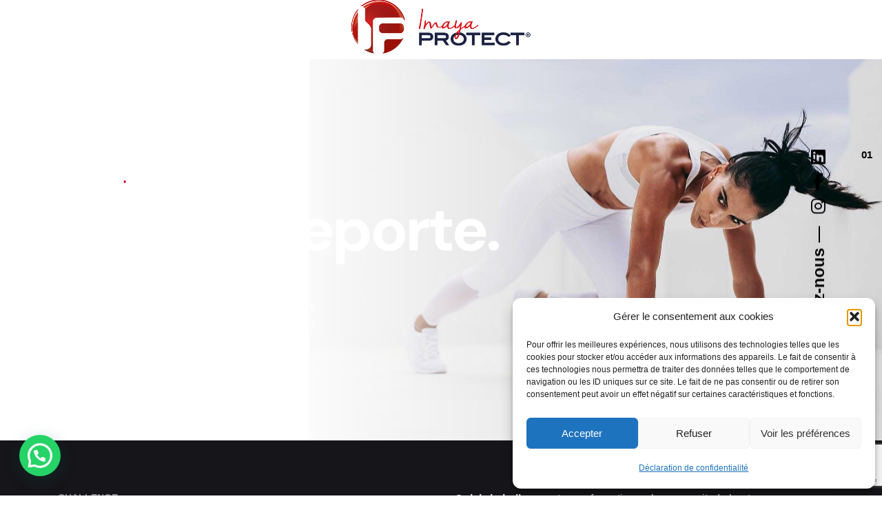

--- FILE ---
content_type: text/html; charset=UTF-8
request_url: https://www.imaya-protect.fr/project/diseno-deporte/
body_size: 34401
content:

<!DOCTYPE html>
<html lang="fr-FR">
<head>
	<meta charset="UTF-8">
	<meta name="viewport" content="width=device-width, initial-scale=1">

	<meta name='robots' content='index, follow, max-image-preview:large, max-snippet:-1, max-video-preview:-1' />

	<!-- This site is optimized with the Yoast SEO plugin v26.8 - https://yoast.com/product/yoast-seo-wordpress/ -->
	<title>Diseño deporte. - Imaya PROTECT</title>
	<link rel="canonical" href="https://www.imaya-protect.fr/project/diseno-deporte/" />
	<meta property="og:locale" content="fr_FR" />
	<meta property="og:type" content="article" />
	<meta property="og:title" content="Diseño deporte. - Imaya PROTECT" />
	<meta property="og:url" content="https://www.imaya-protect.fr/project/diseno-deporte/" />
	<meta property="og:site_name" content="Imaya PROTECT" />
	<meta property="article:publisher" content="https://www.facebook.com/imayaprotect/" />
	<meta property="og:image" content="https://www.imaya-protect.fr/wp-content/uploads/2021/11/xJuIS7lN-oh__img27-1.jpeg" />
	<meta property="og:image:width" content="1800" />
	<meta property="og:image:height" content="1200" />
	<meta property="og:image:type" content="image/jpeg" />
	<meta name="twitter:card" content="summary_large_image" />
	<meta name="twitter:label1" content="Durée de lecture estimée" />
	<meta name="twitter:data1" content="20 minutes" />
	<script type="application/ld+json" class="yoast-schema-graph">{"@context":"https://schema.org","@graph":[{"@type":"WebPage","@id":"https://www.imaya-protect.fr/project/diseno-deporte/","url":"https://www.imaya-protect.fr/project/diseno-deporte/","name":"Diseño deporte. - Imaya PROTECT","isPartOf":{"@id":"https://www.imaya-protect.fr/#website"},"primaryImageOfPage":{"@id":"https://www.imaya-protect.fr/project/diseno-deporte/#primaryimage"},"image":{"@id":"https://www.imaya-protect.fr/project/diseno-deporte/#primaryimage"},"thumbnailUrl":"https://www.imaya-protect.fr/wp-content/uploads/2021/11/xJuIS7lN-oh__img27-1.jpeg","datePublished":"2020-11-22T08:31:33+00:00","breadcrumb":{"@id":"https://www.imaya-protect.fr/project/diseno-deporte/#breadcrumb"},"inLanguage":"fr-FR","potentialAction":[{"@type":"ReadAction","target":["https://www.imaya-protect.fr/project/diseno-deporte/"]}]},{"@type":"ImageObject","inLanguage":"fr-FR","@id":"https://www.imaya-protect.fr/project/diseno-deporte/#primaryimage","url":"https://www.imaya-protect.fr/wp-content/uploads/2021/11/xJuIS7lN-oh__img27-1.jpeg","contentUrl":"https://www.imaya-protect.fr/wp-content/uploads/2021/11/xJuIS7lN-oh__img27-1.jpeg","width":1800,"height":1200},{"@type":"BreadcrumbList","@id":"https://www.imaya-protect.fr/project/diseno-deporte/#breadcrumb","itemListElement":[{"@type":"ListItem","position":1,"name":"Accueil","item":"https://www.imaya-protect.fr/"},{"@type":"ListItem","position":2,"name":"Diseño deporte."}]},{"@type":"WebSite","@id":"https://www.imaya-protect.fr/#website","url":"https://www.imaya-protect.fr/","name":"Imaya PROTECT","description":"Notre priorité est votre sécurité","publisher":{"@id":"https://www.imaya-protect.fr/#organization"},"potentialAction":[{"@type":"SearchAction","target":{"@type":"EntryPoint","urlTemplate":"https://www.imaya-protect.fr/?s={search_term_string}"},"query-input":{"@type":"PropertyValueSpecification","valueRequired":true,"valueName":"search_term_string"}}],"inLanguage":"fr-FR"},{"@type":"Organization","@id":"https://www.imaya-protect.fr/#organization","name":"Imaya PROTECT","url":"https://www.imaya-protect.fr/","logo":{"@type":"ImageObject","inLanguage":"fr-FR","@id":"https://www.imaya-protect.fr/#/schema/logo/image/","url":"https://www.imaya-protect.fr/wp-content/uploads/2023/11/ukukuiluil.png","contentUrl":"https://www.imaya-protect.fr/wp-content/uploads/2023/11/ukukuiluil.png","width":721,"height":378,"caption":"Imaya PROTECT"},"image":{"@id":"https://www.imaya-protect.fr/#/schema/logo/image/"},"sameAs":["https://www.facebook.com/imayaprotect/","https://www.linkedin.com/in/sas-imaya-protect-85029250/","https://www.instagram.com/imaya_protect_/"]}]}</script>
	<!-- / Yoast SEO plugin. -->


<link rel="alternate" type="application/rss+xml" title="Imaya PROTECT &raquo; Flux" href="https://www.imaya-protect.fr/feed/" />
<link rel="alternate" type="application/rss+xml" title="Imaya PROTECT &raquo; Flux des commentaires" href="https://www.imaya-protect.fr/comments/feed/" />
<link rel="alternate" type="application/rss+xml" title="Imaya PROTECT &raquo; Diseño deporte. Flux des commentaires" href="https://www.imaya-protect.fr/project/diseno-deporte/feed/" />
<link rel="alternate" title="oEmbed (JSON)" type="application/json+oembed" href="https://www.imaya-protect.fr/wp-json/oembed/1.0/embed?url=https%3A%2F%2Fwww.imaya-protect.fr%2Fproject%2Fdiseno-deporte%2F" />
<link rel="alternate" title="oEmbed (XML)" type="text/xml+oembed" href="https://www.imaya-protect.fr/wp-json/oembed/1.0/embed?url=https%3A%2F%2Fwww.imaya-protect.fr%2Fproject%2Fdiseno-deporte%2F&#038;format=xml" />
<style id='wp-img-auto-sizes-contain-inline-css' type='text/css'>
img:is([sizes=auto i],[sizes^="auto," i]){contain-intrinsic-size:3000px 1500px}
/*# sourceURL=wp-img-auto-sizes-contain-inline-css */
</style>
<link rel='stylesheet' id='sbi_styles-css' href='https://www.imaya-protect.fr/wp-content/plugins/instagram-feed/css/sbi-styles.min.css?ver=6.10.0' type='text/css' media='all' />
<style id='wp-emoji-styles-inline-css' type='text/css'>

	img.wp-smiley, img.emoji {
		display: inline !important;
		border: none !important;
		box-shadow: none !important;
		height: 1em !important;
		width: 1em !important;
		margin: 0 0.07em !important;
		vertical-align: -0.1em !important;
		background: none !important;
		padding: 0 !important;
	}
/*# sourceURL=wp-emoji-styles-inline-css */
</style>
<link rel='stylesheet' id='wp-block-library-css' href='https://www.imaya-protect.fr/wp-includes/css/dist/block-library/style.min.css?ver=6.9' type='text/css' media='all' />
<style id='wp-block-library-theme-inline-css' type='text/css'>
.wp-block-audio :where(figcaption){color:#555;font-size:13px;text-align:center}.is-dark-theme .wp-block-audio :where(figcaption){color:#ffffffa6}.wp-block-audio{margin:0 0 1em}.wp-block-code{border:1px solid #ccc;border-radius:4px;font-family:Menlo,Consolas,monaco,monospace;padding:.8em 1em}.wp-block-embed :where(figcaption){color:#555;font-size:13px;text-align:center}.is-dark-theme .wp-block-embed :where(figcaption){color:#ffffffa6}.wp-block-embed{margin:0 0 1em}.blocks-gallery-caption{color:#555;font-size:13px;text-align:center}.is-dark-theme .blocks-gallery-caption{color:#ffffffa6}:root :where(.wp-block-image figcaption){color:#555;font-size:13px;text-align:center}.is-dark-theme :root :where(.wp-block-image figcaption){color:#ffffffa6}.wp-block-image{margin:0 0 1em}.wp-block-pullquote{border-bottom:4px solid;border-top:4px solid;color:currentColor;margin-bottom:1.75em}.wp-block-pullquote :where(cite),.wp-block-pullquote :where(footer),.wp-block-pullquote__citation{color:currentColor;font-size:.8125em;font-style:normal;text-transform:uppercase}.wp-block-quote{border-left:.25em solid;margin:0 0 1.75em;padding-left:1em}.wp-block-quote cite,.wp-block-quote footer{color:currentColor;font-size:.8125em;font-style:normal;position:relative}.wp-block-quote:where(.has-text-align-right){border-left:none;border-right:.25em solid;padding-left:0;padding-right:1em}.wp-block-quote:where(.has-text-align-center){border:none;padding-left:0}.wp-block-quote.is-large,.wp-block-quote.is-style-large,.wp-block-quote:where(.is-style-plain){border:none}.wp-block-search .wp-block-search__label{font-weight:700}.wp-block-search__button{border:1px solid #ccc;padding:.375em .625em}:where(.wp-block-group.has-background){padding:1.25em 2.375em}.wp-block-separator.has-css-opacity{opacity:.4}.wp-block-separator{border:none;border-bottom:2px solid;margin-left:auto;margin-right:auto}.wp-block-separator.has-alpha-channel-opacity{opacity:1}.wp-block-separator:not(.is-style-wide):not(.is-style-dots){width:100px}.wp-block-separator.has-background:not(.is-style-dots){border-bottom:none;height:1px}.wp-block-separator.has-background:not(.is-style-wide):not(.is-style-dots){height:2px}.wp-block-table{margin:0 0 1em}.wp-block-table td,.wp-block-table th{word-break:normal}.wp-block-table :where(figcaption){color:#555;font-size:13px;text-align:center}.is-dark-theme .wp-block-table :where(figcaption){color:#ffffffa6}.wp-block-video :where(figcaption){color:#555;font-size:13px;text-align:center}.is-dark-theme .wp-block-video :where(figcaption){color:#ffffffa6}.wp-block-video{margin:0 0 1em}:root :where(.wp-block-template-part.has-background){margin-bottom:0;margin-top:0;padding:1.25em 2.375em}
/*# sourceURL=/wp-includes/css/dist/block-library/theme.min.css */
</style>
<style id='classic-theme-styles-inline-css' type='text/css'>
/*! This file is auto-generated */
.wp-block-button__link{color:#fff;background-color:#32373c;border-radius:9999px;box-shadow:none;text-decoration:none;padding:calc(.667em + 2px) calc(1.333em + 2px);font-size:1.125em}.wp-block-file__button{background:#32373c;color:#fff;text-decoration:none}
/*# sourceURL=/wp-includes/css/classic-themes.min.css */
</style>
<style id='joinchat-button-style-inline-css' type='text/css'>
.wp-block-joinchat-button{border:none!important;text-align:center}.wp-block-joinchat-button figure{display:table;margin:0 auto;padding:0}.wp-block-joinchat-button figcaption{font:normal normal 400 .6em/2em var(--wp--preset--font-family--system-font,sans-serif);margin:0;padding:0}.wp-block-joinchat-button .joinchat-button__qr{background-color:#fff;border:6px solid #25d366;border-radius:30px;box-sizing:content-box;display:block;height:200px;margin:auto;overflow:hidden;padding:10px;width:200px}.wp-block-joinchat-button .joinchat-button__qr canvas,.wp-block-joinchat-button .joinchat-button__qr img{display:block;margin:auto}.wp-block-joinchat-button .joinchat-button__link{align-items:center;background-color:#25d366;border:6px solid #25d366;border-radius:30px;display:inline-flex;flex-flow:row nowrap;justify-content:center;line-height:1.25em;margin:0 auto;text-decoration:none}.wp-block-joinchat-button .joinchat-button__link:before{background:transparent var(--joinchat-ico) no-repeat center;background-size:100%;content:"";display:block;height:1.5em;margin:-.75em .75em -.75em 0;width:1.5em}.wp-block-joinchat-button figure+.joinchat-button__link{margin-top:10px}@media (orientation:landscape)and (min-height:481px),(orientation:portrait)and (min-width:481px){.wp-block-joinchat-button.joinchat-button--qr-only figure+.joinchat-button__link{display:none}}@media (max-width:480px),(orientation:landscape)and (max-height:480px){.wp-block-joinchat-button figure{display:none}}

/*# sourceURL=https://www.imaya-protect.fr/wp-content/plugins/creame-whatsapp-me/gutenberg/build/style-index.css */
</style>
<style id='global-styles-inline-css' type='text/css'>
:root{--wp--preset--aspect-ratio--square: 1;--wp--preset--aspect-ratio--4-3: 4/3;--wp--preset--aspect-ratio--3-4: 3/4;--wp--preset--aspect-ratio--3-2: 3/2;--wp--preset--aspect-ratio--2-3: 2/3;--wp--preset--aspect-ratio--16-9: 16/9;--wp--preset--aspect-ratio--9-16: 9/16;--wp--preset--color--black: #000000;--wp--preset--color--cyan-bluish-gray: #abb8c3;--wp--preset--color--white: #ffffff;--wp--preset--color--pale-pink: #f78da7;--wp--preset--color--vivid-red: #cf2e2e;--wp--preset--color--luminous-vivid-orange: #ff6900;--wp--preset--color--luminous-vivid-amber: #fcb900;--wp--preset--color--light-green-cyan: #7bdcb5;--wp--preset--color--vivid-green-cyan: #00d084;--wp--preset--color--pale-cyan-blue: #8ed1fc;--wp--preset--color--vivid-cyan-blue: #0693e3;--wp--preset--color--vivid-purple: #9b51e0;--wp--preset--color--brand-color: #d90a2c;--wp--preset--color--beige-dark: #A1824F;--wp--preset--color--dark-strong: #24262B;--wp--preset--color--dark-light: #32353C;--wp--preset--color--grey-strong: #838998;--wp--preset--gradient--vivid-cyan-blue-to-vivid-purple: linear-gradient(135deg,rgb(6,147,227) 0%,rgb(155,81,224) 100%);--wp--preset--gradient--light-green-cyan-to-vivid-green-cyan: linear-gradient(135deg,rgb(122,220,180) 0%,rgb(0,208,130) 100%);--wp--preset--gradient--luminous-vivid-amber-to-luminous-vivid-orange: linear-gradient(135deg,rgb(252,185,0) 0%,rgb(255,105,0) 100%);--wp--preset--gradient--luminous-vivid-orange-to-vivid-red: linear-gradient(135deg,rgb(255,105,0) 0%,rgb(207,46,46) 100%);--wp--preset--gradient--very-light-gray-to-cyan-bluish-gray: linear-gradient(135deg,rgb(238,238,238) 0%,rgb(169,184,195) 100%);--wp--preset--gradient--cool-to-warm-spectrum: linear-gradient(135deg,rgb(74,234,220) 0%,rgb(151,120,209) 20%,rgb(207,42,186) 40%,rgb(238,44,130) 60%,rgb(251,105,98) 80%,rgb(254,248,76) 100%);--wp--preset--gradient--blush-light-purple: linear-gradient(135deg,rgb(255,206,236) 0%,rgb(152,150,240) 100%);--wp--preset--gradient--blush-bordeaux: linear-gradient(135deg,rgb(254,205,165) 0%,rgb(254,45,45) 50%,rgb(107,0,62) 100%);--wp--preset--gradient--luminous-dusk: linear-gradient(135deg,rgb(255,203,112) 0%,rgb(199,81,192) 50%,rgb(65,88,208) 100%);--wp--preset--gradient--pale-ocean: linear-gradient(135deg,rgb(255,245,203) 0%,rgb(182,227,212) 50%,rgb(51,167,181) 100%);--wp--preset--gradient--electric-grass: linear-gradient(135deg,rgb(202,248,128) 0%,rgb(113,206,126) 100%);--wp--preset--gradient--midnight: linear-gradient(135deg,rgb(2,3,129) 0%,rgb(40,116,252) 100%);--wp--preset--font-size--small: 14px;--wp--preset--font-size--medium: 20px;--wp--preset--font-size--large: 17px;--wp--preset--font-size--x-large: 42px;--wp--preset--font-size--extra-small: 13px;--wp--preset--font-size--normal: 15px;--wp--preset--font-size--larger: 20px;--wp--preset--spacing--20: 0.44rem;--wp--preset--spacing--30: 0.67rem;--wp--preset--spacing--40: 1rem;--wp--preset--spacing--50: 1.5rem;--wp--preset--spacing--60: 2.25rem;--wp--preset--spacing--70: 3.38rem;--wp--preset--spacing--80: 5.06rem;--wp--preset--shadow--natural: 6px 6px 9px rgba(0, 0, 0, 0.2);--wp--preset--shadow--deep: 12px 12px 50px rgba(0, 0, 0, 0.4);--wp--preset--shadow--sharp: 6px 6px 0px rgba(0, 0, 0, 0.2);--wp--preset--shadow--outlined: 6px 6px 0px -3px rgb(255, 255, 255), 6px 6px rgb(0, 0, 0);--wp--preset--shadow--crisp: 6px 6px 0px rgb(0, 0, 0);}:where(.is-layout-flex){gap: 0.5em;}:where(.is-layout-grid){gap: 0.5em;}body .is-layout-flex{display: flex;}.is-layout-flex{flex-wrap: wrap;align-items: center;}.is-layout-flex > :is(*, div){margin: 0;}body .is-layout-grid{display: grid;}.is-layout-grid > :is(*, div){margin: 0;}:where(.wp-block-columns.is-layout-flex){gap: 2em;}:where(.wp-block-columns.is-layout-grid){gap: 2em;}:where(.wp-block-post-template.is-layout-flex){gap: 1.25em;}:where(.wp-block-post-template.is-layout-grid){gap: 1.25em;}.has-black-color{color: var(--wp--preset--color--black) !important;}.has-cyan-bluish-gray-color{color: var(--wp--preset--color--cyan-bluish-gray) !important;}.has-white-color{color: var(--wp--preset--color--white) !important;}.has-pale-pink-color{color: var(--wp--preset--color--pale-pink) !important;}.has-vivid-red-color{color: var(--wp--preset--color--vivid-red) !important;}.has-luminous-vivid-orange-color{color: var(--wp--preset--color--luminous-vivid-orange) !important;}.has-luminous-vivid-amber-color{color: var(--wp--preset--color--luminous-vivid-amber) !important;}.has-light-green-cyan-color{color: var(--wp--preset--color--light-green-cyan) !important;}.has-vivid-green-cyan-color{color: var(--wp--preset--color--vivid-green-cyan) !important;}.has-pale-cyan-blue-color{color: var(--wp--preset--color--pale-cyan-blue) !important;}.has-vivid-cyan-blue-color{color: var(--wp--preset--color--vivid-cyan-blue) !important;}.has-vivid-purple-color{color: var(--wp--preset--color--vivid-purple) !important;}.has-black-background-color{background-color: var(--wp--preset--color--black) !important;}.has-cyan-bluish-gray-background-color{background-color: var(--wp--preset--color--cyan-bluish-gray) !important;}.has-white-background-color{background-color: var(--wp--preset--color--white) !important;}.has-pale-pink-background-color{background-color: var(--wp--preset--color--pale-pink) !important;}.has-vivid-red-background-color{background-color: var(--wp--preset--color--vivid-red) !important;}.has-luminous-vivid-orange-background-color{background-color: var(--wp--preset--color--luminous-vivid-orange) !important;}.has-luminous-vivid-amber-background-color{background-color: var(--wp--preset--color--luminous-vivid-amber) !important;}.has-light-green-cyan-background-color{background-color: var(--wp--preset--color--light-green-cyan) !important;}.has-vivid-green-cyan-background-color{background-color: var(--wp--preset--color--vivid-green-cyan) !important;}.has-pale-cyan-blue-background-color{background-color: var(--wp--preset--color--pale-cyan-blue) !important;}.has-vivid-cyan-blue-background-color{background-color: var(--wp--preset--color--vivid-cyan-blue) !important;}.has-vivid-purple-background-color{background-color: var(--wp--preset--color--vivid-purple) !important;}.has-black-border-color{border-color: var(--wp--preset--color--black) !important;}.has-cyan-bluish-gray-border-color{border-color: var(--wp--preset--color--cyan-bluish-gray) !important;}.has-white-border-color{border-color: var(--wp--preset--color--white) !important;}.has-pale-pink-border-color{border-color: var(--wp--preset--color--pale-pink) !important;}.has-vivid-red-border-color{border-color: var(--wp--preset--color--vivid-red) !important;}.has-luminous-vivid-orange-border-color{border-color: var(--wp--preset--color--luminous-vivid-orange) !important;}.has-luminous-vivid-amber-border-color{border-color: var(--wp--preset--color--luminous-vivid-amber) !important;}.has-light-green-cyan-border-color{border-color: var(--wp--preset--color--light-green-cyan) !important;}.has-vivid-green-cyan-border-color{border-color: var(--wp--preset--color--vivid-green-cyan) !important;}.has-pale-cyan-blue-border-color{border-color: var(--wp--preset--color--pale-cyan-blue) !important;}.has-vivid-cyan-blue-border-color{border-color: var(--wp--preset--color--vivid-cyan-blue) !important;}.has-vivid-purple-border-color{border-color: var(--wp--preset--color--vivid-purple) !important;}.has-vivid-cyan-blue-to-vivid-purple-gradient-background{background: var(--wp--preset--gradient--vivid-cyan-blue-to-vivid-purple) !important;}.has-light-green-cyan-to-vivid-green-cyan-gradient-background{background: var(--wp--preset--gradient--light-green-cyan-to-vivid-green-cyan) !important;}.has-luminous-vivid-amber-to-luminous-vivid-orange-gradient-background{background: var(--wp--preset--gradient--luminous-vivid-amber-to-luminous-vivid-orange) !important;}.has-luminous-vivid-orange-to-vivid-red-gradient-background{background: var(--wp--preset--gradient--luminous-vivid-orange-to-vivid-red) !important;}.has-very-light-gray-to-cyan-bluish-gray-gradient-background{background: var(--wp--preset--gradient--very-light-gray-to-cyan-bluish-gray) !important;}.has-cool-to-warm-spectrum-gradient-background{background: var(--wp--preset--gradient--cool-to-warm-spectrum) !important;}.has-blush-light-purple-gradient-background{background: var(--wp--preset--gradient--blush-light-purple) !important;}.has-blush-bordeaux-gradient-background{background: var(--wp--preset--gradient--blush-bordeaux) !important;}.has-luminous-dusk-gradient-background{background: var(--wp--preset--gradient--luminous-dusk) !important;}.has-pale-ocean-gradient-background{background: var(--wp--preset--gradient--pale-ocean) !important;}.has-electric-grass-gradient-background{background: var(--wp--preset--gradient--electric-grass) !important;}.has-midnight-gradient-background{background: var(--wp--preset--gradient--midnight) !important;}.has-small-font-size{font-size: var(--wp--preset--font-size--small) !important;}.has-medium-font-size{font-size: var(--wp--preset--font-size--medium) !important;}.has-large-font-size{font-size: var(--wp--preset--font-size--large) !important;}.has-x-large-font-size{font-size: var(--wp--preset--font-size--x-large) !important;}
:where(.wp-block-post-template.is-layout-flex){gap: 1.25em;}:where(.wp-block-post-template.is-layout-grid){gap: 1.25em;}
:where(.wp-block-term-template.is-layout-flex){gap: 1.25em;}:where(.wp-block-term-template.is-layout-grid){gap: 1.25em;}
:where(.wp-block-columns.is-layout-flex){gap: 2em;}:where(.wp-block-columns.is-layout-grid){gap: 2em;}
:root :where(.wp-block-pullquote){font-size: 1.5em;line-height: 1.6;}
/*# sourceURL=global-styles-inline-css */
</style>
<link rel='stylesheet' id='contact-form-7-css' href='https://www.imaya-protect.fr/wp-content/plugins/contact-form-7/includes/css/styles.css?ver=6.1.4' type='text/css' media='all' />
<link rel='stylesheet' id='sr7css-css' href='//www.imaya-protect.fr/wp-content/plugins/slider-revolution/public/css/sr7.css?ver=6.7.34' type='text/css' media='all' />
<link rel='stylesheet' id='cmplz-general-css' href='https://www.imaya-protect.fr/wp-content/plugins/complianz-gdpr/assets/css/cookieblocker.min.css?ver=1765982004' type='text/css' media='all' />
<link rel='stylesheet' id='ohio-style-css' href='https://www.imaya-protect.fr/wp-content/themes/ohio/style.css?ver=3.5.5' type='text/css' media='all' />
<style id='ohio-style-inline-css' type='text/css'>
 :root{--clb-color-primary:#d90a2c;--clb-body-font-size:18;--clb-body-light-mode-font-size:18;--clb-titles-font-family:'DM Sans', sans-serif;}.heading .title .highlighted-text{background-image: linear-gradient(rgba(217,10,44,0.5), rgba(217,10,44,0.5));}.layout-type8 {background-color: #1a191d;}.search-global.fixed:not(.light-typo):not(.dark-typo){color:#ffffff;}.header:not(.-sticky):not(.-mobile) .menu-blank,.header:not(.-sticky):not(.-mobile) .menu > li > a,.header:not(.-sticky) .hamburger-outer,.header:not(.-sticky) .branding-title,.header:not(.-sticky) .icon-button:not(.-overlay-button):not(.-small):not(.-extra-small),.header:not(.-sticky) .cart-button-total a,.header:not(.-sticky) .lang-dropdown{color:#ffffff;}.header:not(.-sticky):not(.-mobile):not(.light-typo):not(.dark-typo) .lang-dropdown{background-image: url("data:image/svg+xml,%3csvg xmlns='http://www.w3.org/2000/svg' viewBox='0 0 16 16'%3e%3cpath fill='none' stroke='%23ffffff' stroke-linecap='round' stroke-linejoin='round' stroke-width='2' d='M2 5l6 6 6-6'/%3e%3c/svg%3e");}.header.-sticky:not(.header-8){background-color:#ffffff;}.hamburger-nav .details-column:not(.social-networks),.hamburger-nav .details-column:not(.social-networks) b{font-family:'Archivo Narrow', sans-serif;font-size:12;font-weight:600;font-style:normal;}@media screen and (max-width: 768px) { .header,.slide-in-overlay{opacity: 0;}}.header.-mobile .nav,.header.-mobile .slide-in-overlay .copyright,.header.-mobile .slide-in-overlay .lang-dropdown,.header.-mobile .slide-in-overlay .close-bar .icon-button:not(.-small){font-family:'Archivo Narrow', sans-serif;font-weight:600;font-style:normal;}.popup-subscribe .thumbnail{background-color:;background-image:url('https://www.imaya-protect.fr/wp-content/uploads/2023/05/2021-10-20.png');background-size:cover;background-position:left top;background-repeat:repeat;}.page-headline::after{background-color:;}.back-link:not(.light-typo):not(.dark-typo){color:#ffffff;}.project .-with-slider .overlay{background: linear-gradient(-90deg, rgba(17, 16, 19, 0), 1);}.project .video-button.-outlined .icon-button{color:#ffffff;}.project span.date{color:#ffffff;}.project[class*="-layout"] .holder .headline,.project[class*="-layout"] .project-content .headline{font-size:7vw;color:#ffffff;}.project .category-holder .category{color:#ffffff;}.project[class*="-layout"] .project-content .button.-text:not(:hover){color:#ffffff;}.project .options-group{color:#ffffff;} @media screen and (min-width:1181px){.header .branding .logo img,.header .branding .logo-mobile img,.header .branding .logo-sticky-mobile img,.header .branding .logo-dynamic img{min-height:100px; height:100px;}.header.-sticky .branding .logo img,.header.-sticky .branding .logo-mobile img,.header.-sticky .branding .logo-sticky img,.header.-sticky .branding .logo-sticky-mobile img,.header.-sticky .branding .logo-dynamic img{min-height:90px; height:90px;}.header:not(.header-sidebar) .header-wrap:not(.page-container),.hamburger-nav .close-bar{padding-left:body {     font-family: Arial, sans-serif;     margin: 0;     padding: 0; }  header {     background-color: #333;     color: #fff;     padding: 20px;     text-align: center; }  .search-form {     marg; padding-right:body {     font-family: Arial, sans-serif;     margin: 0;     padding: 0; }  header {     background-color: #333;     color: #fff;     padding: 20px;     text-align: center; }  .search-form {     marg;}} @media screen and (min-width:769px) and (max-width:1180px){} @media screen and (max-width:768px){}
/*# sourceURL=ohio-style-inline-css */
</style>
<link rel='stylesheet' id='icon-pack-fontawesome-css' href='https://www.imaya-protect.fr/wp-content/themes/ohio/assets/fonts/fa/css/all.css?ver=6.9' type='text/css' media='all' />
<link rel='stylesheet' id='js_composer_front-css' href='https://www.imaya-protect.fr/wp-content/plugins/js_composer/assets/css/js_composer.min.css?ver=8.4.1' type='text/css' media='all' />
<script type="text/javascript" src="https://www.imaya-protect.fr/wp-includes/js/jquery/jquery.min.js?ver=3.7.1" id="jquery-core-js"></script>
<script type="text/javascript" src="https://www.imaya-protect.fr/wp-includes/js/jquery/jquery-migrate.min.js?ver=3.4.1" id="jquery-migrate-js"></script>
<script type="text/javascript" src="//www.imaya-protect.fr/wp-content/plugins/slider-revolution/public/js/libs/tptools.js?ver=6.7.34" id="tp-tools-js" async="async" data-wp-strategy="async"></script>
<script type="text/javascript" src="//www.imaya-protect.fr/wp-content/plugins/slider-revolution/public/js/sr7.js?ver=6.7.34" id="sr7-js" async="async" data-wp-strategy="async"></script>
<script></script><link rel="EditURI" type="application/rsd+xml" title="RSD" href="https://www.imaya-protect.fr/xmlrpc.php?rsd" />
<meta name="generator" content="WordPress 6.9" />
<link rel='shortlink' href='https://www.imaya-protect.fr/?p=20660' />
<meta name="ti-site-data" content="[base64]" />			<style>.cmplz-hidden {
					display: none !important;
				}</style><meta name="generator" content="Elementor 3.34.2; features: additional_custom_breakpoints; settings: css_print_method-external, google_font-enabled, font_display-swap">
<style type="text/css">.recentcomments a{display:inline !important;padding:0 !important;margin:0 !important;}</style>			<style>
				.e-con.e-parent:nth-of-type(n+4):not(.e-lazyloaded):not(.e-no-lazyload),
				.e-con.e-parent:nth-of-type(n+4):not(.e-lazyloaded):not(.e-no-lazyload) * {
					background-image: none !important;
				}
				@media screen and (max-height: 1024px) {
					.e-con.e-parent:nth-of-type(n+3):not(.e-lazyloaded):not(.e-no-lazyload),
					.e-con.e-parent:nth-of-type(n+3):not(.e-lazyloaded):not(.e-no-lazyload) * {
						background-image: none !important;
					}
				}
				@media screen and (max-height: 640px) {
					.e-con.e-parent:nth-of-type(n+2):not(.e-lazyloaded):not(.e-no-lazyload),
					.e-con.e-parent:nth-of-type(n+2):not(.e-lazyloaded):not(.e-no-lazyload) * {
						background-image: none !important;
					}
				}
			</style>
			<meta name="generator" content="Powered by WPBakery Page Builder - drag and drop page builder for WordPress."/>
<noscript><style>.lazyload[data-src]{display:none !important;}</style></noscript><style>.lazyload{background-image:none !important;}.lazyload:before{background-image:none !important;}</style><link rel="preconnect" href="https://fonts.googleapis.com">
<link rel="preconnect" href="https://fonts.gstatic.com/" crossorigin>
<meta name="generator" content="Powered by Slider Revolution 6.7.34 - responsive, Mobile-Friendly Slider Plugin for WordPress with comfortable drag and drop interface." />
<link rel="icon" href="https://www.imaya-protect.fr/wp-content/uploads/2023/03/cropped-logo-imaya-vectorise-v2-1024x393-1-32x32.png" sizes="32x32" />
<link rel="icon" href="https://www.imaya-protect.fr/wp-content/uploads/2023/03/cropped-logo-imaya-vectorise-v2-1024x393-1-192x192.png" sizes="192x192" />
<link rel="apple-touch-icon" href="https://www.imaya-protect.fr/wp-content/uploads/2023/03/cropped-logo-imaya-vectorise-v2-1024x393-1-180x180.png" />
<meta name="msapplication-TileImage" content="https://www.imaya-protect.fr/wp-content/uploads/2023/03/cropped-logo-imaya-vectorise-v2-1024x393-1-270x270.png" />
<script>
	window._tpt			??= {};
	window.SR7			??= {};
	_tpt.R				??= {};
	_tpt.R.fonts		??= {};
	_tpt.R.fonts.customFonts??= {};
	SR7.devMode			=  false;
	SR7.F 				??= {};
	SR7.G				??= {};
	SR7.LIB				??= {};
	SR7.E				??= {};
	SR7.E.gAddons		??= {};
	SR7.E.php 			??= {};
	SR7.E.nonce			= '0a3d6e137e';
	SR7.E.ajaxurl		= 'https://www.imaya-protect.fr/wp-admin/admin-ajax.php';
	SR7.E.resturl		= 'https://www.imaya-protect.fr/wp-json/';
	SR7.E.slug_path		= 'slider-revolution/revslider.php';
	SR7.E.slug			= 'revslider';
	SR7.E.plugin_url	= 'https://www.imaya-protect.fr/wp-content/plugins/slider-revolution/';
	SR7.E.wp_plugin_url = 'https://www.imaya-protect.fr/wp-content/plugins/';
	SR7.E.revision		= '6.7.34';
	SR7.E.fontBaseUrl	= '';
	SR7.G.breakPoints 	= [1240,1024,778,480];
	SR7.E.modules 		= ['module','page','slide','layer','draw','animate','srtools','canvas','defaults','carousel','navigation','media','modifiers','migration'];
	SR7.E.libs 			= ['WEBGL'];
	SR7.E.css 			= ['csslp','cssbtns','cssfilters','cssnav','cssmedia'];
	SR7.E.resources		= {};
	SR7.E.ytnc			= false;
	SR7.JSON			??= {};
/*! Slider Revolution 7.0 - Page Processor */
!function(){"use strict";window.SR7??={},window._tpt??={},SR7.version="Slider Revolution 6.7.16",_tpt.getMobileZoom=()=>_tpt.is_mobile?document.documentElement.clientWidth/window.innerWidth:1,_tpt.getWinDim=function(t){_tpt.screenHeightWithUrlBar??=window.innerHeight;let e=SR7.F?.modal?.visible&&SR7.M[SR7.F.module.getIdByAlias(SR7.F.modal.requested)];_tpt.scrollBar=window.innerWidth!==document.documentElement.clientWidth||e&&window.innerWidth!==e.c.module.clientWidth,_tpt.winW=_tpt.getMobileZoom()*window.innerWidth-(_tpt.scrollBar||"prepare"==t?_tpt.scrollBarW??_tpt.mesureScrollBar():0),_tpt.winH=_tpt.getMobileZoom()*window.innerHeight,_tpt.winWAll=document.documentElement.clientWidth},_tpt.getResponsiveLevel=function(t,e){SR7.M[e];return _tpt.closestGE(t,_tpt.winWAll)},_tpt.mesureScrollBar=function(){let t=document.createElement("div");return t.className="RSscrollbar-measure",t.style.width="100px",t.style.height="100px",t.style.overflow="scroll",t.style.position="absolute",t.style.top="-9999px",document.body.appendChild(t),_tpt.scrollBarW=t.offsetWidth-t.clientWidth,document.body.removeChild(t),_tpt.scrollBarW},_tpt.loadCSS=async function(t,e,s){return s?_tpt.R.fonts.required[e].status=1:(_tpt.R[e]??={},_tpt.R[e].status=1),new Promise(((i,n)=>{if(_tpt.isStylesheetLoaded(t))s?_tpt.R.fonts.required[e].status=2:_tpt.R[e].status=2,i();else{const o=document.createElement("link");o.rel="stylesheet";let l="text",r="css";o["type"]=l+"/"+r,o.href=t,o.onload=()=>{s?_tpt.R.fonts.required[e].status=2:_tpt.R[e].status=2,i()},o.onerror=()=>{s?_tpt.R.fonts.required[e].status=3:_tpt.R[e].status=3,n(new Error(`Failed to load CSS: ${t}`))},document.head.appendChild(o)}}))},_tpt.addContainer=function(t){const{tag:e="div",id:s,class:i,datas:n,textContent:o,iHTML:l}=t,r=document.createElement(e);if(s&&""!==s&&(r.id=s),i&&""!==i&&(r.className=i),n)for(const[t,e]of Object.entries(n))"style"==t?r.style.cssText=e:r.setAttribute(`data-${t}`,e);return o&&(r.textContent=o),l&&(r.innerHTML=l),r},_tpt.collector=function(){return{fragment:new DocumentFragment,add(t){var e=_tpt.addContainer(t);return this.fragment.appendChild(e),e},append(t){t.appendChild(this.fragment)}}},_tpt.isStylesheetLoaded=function(t){let e=t.split("?")[0];return Array.from(document.querySelectorAll('link[rel="stylesheet"], link[rel="preload"]')).some((t=>t.href.split("?")[0]===e))},_tpt.preloader={requests:new Map,preloaderTemplates:new Map,show:function(t,e){if(!e||!t)return;const{type:s,color:i}=e;if(s<0||"off"==s)return;const n=`preloader_${s}`;let o=this.preloaderTemplates.get(n);o||(o=this.build(s,i),this.preloaderTemplates.set(n,o)),this.requests.has(t)||this.requests.set(t,{count:0});const l=this.requests.get(t);clearTimeout(l.timer),l.count++,1===l.count&&(l.timer=setTimeout((()=>{l.preloaderClone=o.cloneNode(!0),l.anim&&l.anim.kill(),void 0!==_tpt.gsap?l.anim=_tpt.gsap.fromTo(l.preloaderClone,1,{opacity:0},{opacity:1}):l.preloaderClone.classList.add("sr7-fade-in"),t.appendChild(l.preloaderClone)}),150))},hide:function(t){if(!this.requests.has(t))return;const e=this.requests.get(t);e.count--,e.count<0&&(e.count=0),e.anim&&e.anim.kill(),0===e.count&&(clearTimeout(e.timer),e.preloaderClone&&(e.preloaderClone.classList.remove("sr7-fade-in"),e.anim=_tpt.gsap.to(e.preloaderClone,.3,{opacity:0,onComplete:function(){e.preloaderClone.remove()}})))},state:function(t){if(!this.requests.has(t))return!1;return this.requests.get(t).count>0},build:(t,e="#ffffff",s="")=>{if(t<0||"off"===t)return null;const i=parseInt(t);if(t="prlt"+i,isNaN(i))return null;if(_tpt.loadCSS(SR7.E.plugin_url+"public/css/preloaders/t"+i+".css","preloader_"+t),isNaN(i)||i<6){const n=`background-color:${e}`,o=1===i||2==i?n:"",l=3===i||4==i?n:"",r=_tpt.collector();["dot1","dot2","bounce1","bounce2","bounce3"].forEach((t=>r.add({tag:"div",class:t,datas:{style:l}})));const d=_tpt.addContainer({tag:"sr7-prl",class:`${t} ${s}`,datas:{style:o}});return r.append(d),d}{let n={};if(7===i){let t;e.startsWith("#")?(t=e.replace("#",""),t=`rgba(${parseInt(t.substring(0,2),16)}, ${parseInt(t.substring(2,4),16)}, ${parseInt(t.substring(4,6),16)}, `):e.startsWith("rgb")&&(t=e.slice(e.indexOf("(")+1,e.lastIndexOf(")")).split(",").map((t=>t.trim())),t=`rgba(${t[0]}, ${t[1]}, ${t[2]}, `),t&&(n.style=`border-top-color: ${t}0.65); border-bottom-color: ${t}0.15); border-left-color: ${t}0.65); border-right-color: ${t}0.15)`)}else 12===i&&(n.style=`background:${e}`);const o=[10,0,4,2,5,9,0,4,4,2][i-6],l=_tpt.collector(),r=l.add({tag:"div",class:"sr7-prl-inner",datas:n});Array.from({length:o}).forEach((()=>r.appendChild(l.add({tag:"span",datas:{style:`background:${e}`}}))));const d=_tpt.addContainer({tag:"sr7-prl",class:`${t} ${s}`});return l.append(d),d}}},SR7.preLoader={show:(t,e)=>{"off"!==(SR7.M[t]?.settings?.pLoader?.type??"off")&&_tpt.preloader.show(e||SR7.M[t].c.module,SR7.M[t]?.settings?.pLoader??{color:"#fff",type:10})},hide:(t,e)=>{"off"!==(SR7.M[t]?.settings?.pLoader?.type??"off")&&_tpt.preloader.hide(e||SR7.M[t].c.module)},state:(t,e)=>_tpt.preloader.state(e||SR7.M[t].c.module)},_tpt.prepareModuleHeight=function(t){window.SR7.M??={},window.SR7.M[t.id]??={},"ignore"==t.googleFont&&(SR7.E.ignoreGoogleFont=!0);let e=window.SR7.M[t.id];if(null==_tpt.scrollBarW&&_tpt.mesureScrollBar(),e.c??={},e.states??={},e.settings??={},e.settings.size??={},t.fixed&&(e.settings.fixed=!0),e.c.module=document.querySelector("sr7-module#"+t.id),e.c.adjuster=e.c.module.getElementsByTagName("sr7-adjuster")[0],e.c.content=e.c.module.getElementsByTagName("sr7-content")[0],"carousel"==t.type&&(e.c.carousel=e.c.content.getElementsByTagName("sr7-carousel")[0]),null==e.c.module||null==e.c.module)return;t.plType&&t.plColor&&(e.settings.pLoader={type:t.plType,color:t.plColor}),void 0===t.plType||"off"===t.plType||SR7.preLoader.state(t.id)&&SR7.preLoader.state(t.id,e.c.module)||SR7.preLoader.show(t.id,e.c.module),_tpt.winW||_tpt.getWinDim("prepare"),_tpt.getWinDim();let s=""+e.c.module.dataset?.modal;"modal"==s||"true"==s||"undefined"!==s&&"false"!==s||(e.settings.size.fullWidth=t.size.fullWidth,e.LEV??=_tpt.getResponsiveLevel(window.SR7.G.breakPoints,t.id),t.vpt=_tpt.fillArray(t.vpt,5),e.settings.vPort=t.vpt[e.LEV],void 0!==t.el&&"720"==t.el[4]&&t.gh[4]!==t.el[4]&&"960"==t.el[3]&&t.gh[3]!==t.el[3]&&"768"==t.el[2]&&t.gh[2]!==t.el[2]&&delete t.el,e.settings.size.height=null==t.el||null==t.el[e.LEV]||0==t.el[e.LEV]||"auto"==t.el[e.LEV]?_tpt.fillArray(t.gh,5,-1):_tpt.fillArray(t.el,5,-1),e.settings.size.width=_tpt.fillArray(t.gw,5,-1),e.settings.size.minHeight=_tpt.fillArray(t.mh??[0],5,-1),e.cacheSize={fullWidth:e.settings.size?.fullWidth,fullHeight:e.settings.size?.fullHeight},void 0!==t.off&&(t.off?.t&&(e.settings.size.m??={})&&(e.settings.size.m.t=t.off.t),t.off?.b&&(e.settings.size.m??={})&&(e.settings.size.m.b=t.off.b),t.off?.l&&(e.settings.size.p??={})&&(e.settings.size.p.l=t.off.l),t.off?.r&&(e.settings.size.p??={})&&(e.settings.size.p.r=t.off.r),e.offsetPrepared=!0),_tpt.updatePMHeight(t.id,t,!0))},_tpt.updatePMHeight=(t,e,s)=>{let i=SR7.M[t];var n=i.settings.size.fullWidth?_tpt.winW:i.c.module.parentNode.offsetWidth;n=0===n||isNaN(n)?_tpt.winW:n;let o=i.settings.size.width[i.LEV]||i.settings.size.width[i.LEV++]||i.settings.size.width[i.LEV--]||n,l=i.settings.size.height[i.LEV]||i.settings.size.height[i.LEV++]||i.settings.size.height[i.LEV--]||0,r=i.settings.size.minHeight[i.LEV]||i.settings.size.minHeight[i.LEV++]||i.settings.size.minHeight[i.LEV--]||0;if(l="auto"==l?0:l,l=parseInt(l),"carousel"!==e.type&&(n-=parseInt(e.onw??0)||0),i.MP=!i.settings.size.fullWidth&&n<o||_tpt.winW<o?Math.min(1,n/o):1,e.size.fullScreen||e.size.fullHeight){let t=parseInt(e.fho)||0,s=(""+e.fho).indexOf("%")>-1;e.newh=_tpt.winH-(s?_tpt.winH*t/100:t)}else e.newh=i.MP*Math.max(l,r);if(e.newh+=(parseInt(e.onh??0)||0)+(parseInt(e.carousel?.pt)||0)+(parseInt(e.carousel?.pb)||0),void 0!==e.slideduration&&(e.newh=Math.max(e.newh,parseInt(e.slideduration)/3)),e.shdw&&_tpt.buildShadow(e.id,e),i.c.adjuster.style.height=e.newh+"px",i.c.module.style.height=e.newh+"px",i.c.content.style.height=e.newh+"px",i.states.heightPrepared=!0,i.dims??={},i.dims.moduleRect=i.c.module.getBoundingClientRect(),i.c.content.style.left="-"+i.dims.moduleRect.left+"px",!i.settings.size.fullWidth)return s&&requestAnimationFrame((()=>{n!==i.c.module.parentNode.offsetWidth&&_tpt.updatePMHeight(e.id,e)})),void _tpt.bgStyle(e.id,e,window.innerWidth==_tpt.winW,!0);_tpt.bgStyle(e.id,e,window.innerWidth==_tpt.winW,!0),requestAnimationFrame((function(){s&&requestAnimationFrame((()=>{n!==i.c.module.parentNode.offsetWidth&&_tpt.updatePMHeight(e.id,e)}))})),i.earlyResizerFunction||(i.earlyResizerFunction=function(){requestAnimationFrame((function(){_tpt.getWinDim(),_tpt.moduleDefaults(e.id,e),_tpt.updateSlideBg(t,!0)}))},window.addEventListener("resize",i.earlyResizerFunction))},_tpt.buildShadow=function(t,e){let s=SR7.M[t];null==s.c.shadow&&(s.c.shadow=document.createElement("sr7-module-shadow"),s.c.shadow.classList.add("sr7-shdw-"+e.shdw),s.c.content.appendChild(s.c.shadow))},_tpt.bgStyle=async(t,e,s,i,n)=>{const o=SR7.M[t];if((e=e??o.settings).fixed&&!o.c.module.classList.contains("sr7-top-fixed")&&(o.c.module.classList.add("sr7-top-fixed"),o.c.module.style.position="fixed",o.c.module.style.width="100%",o.c.module.style.top="0px",o.c.module.style.left="0px",o.c.module.style.pointerEvents="none",o.c.module.style.zIndex=5e3,o.c.content.style.pointerEvents="none"),null==o.c.bgcanvas){let t=document.createElement("sr7-module-bg"),l=!1;if("string"==typeof e?.bg?.color&&e?.bg?.color.includes("{"))if(_tpt.gradient&&_tpt.gsap)e.bg.color=_tpt.gradient.convert(e.bg.color);else try{let t=JSON.parse(e.bg.color);(t?.orig||t?.string)&&(e.bg.color=JSON.parse(e.bg.color))}catch(t){return}let r="string"==typeof e?.bg?.color?e?.bg?.color||"transparent":e?.bg?.color?.string??e?.bg?.color?.orig??e?.bg?.color?.color??"transparent";if(t.style["background"+(String(r).includes("grad")?"":"Color")]=r,("transparent"!==r||n)&&(l=!0),o.offsetPrepared&&(t.style.visibility="hidden"),e?.bg?.image?.src&&(t.style.backgroundImage=`url(${e?.bg?.image.src})`,t.style.backgroundSize=""==(e.bg.image?.size??"")?"cover":e.bg.image.size,t.style.backgroundPosition=e.bg.image.position,t.style.backgroundRepeat=""==e.bg.image.repeat||null==e.bg.image.repeat?"no-repeat":e.bg.image.repeat,l=!0),!l)return;o.c.bgcanvas=t,e.size.fullWidth?t.style.width=_tpt.winW-(s&&_tpt.winH<document.body.offsetHeight?_tpt.scrollBarW:0)+"px":i&&(t.style.width=o.c.module.offsetWidth+"px"),e.sbt?.use?o.c.content.appendChild(o.c.bgcanvas):o.c.module.appendChild(o.c.bgcanvas)}o.c.bgcanvas.style.height=void 0!==e.newh?e.newh+"px":("carousel"==e.type?o.dims.module.h:o.dims.content.h)+"px",o.c.bgcanvas.style.left=!s&&e.sbt?.use||o.c.bgcanvas.closest("SR7-CONTENT")?"0px":"-"+(o?.dims?.moduleRect?.left??0)+"px"},_tpt.updateSlideBg=function(t,e){const s=SR7.M[t];let i=s.settings;s?.c?.bgcanvas&&(i.size.fullWidth?s.c.bgcanvas.style.width=_tpt.winW-(e&&_tpt.winH<document.body.offsetHeight?_tpt.scrollBarW:0)+"px":preparing&&(s.c.bgcanvas.style.width=s.c.module.offsetWidth+"px"))},_tpt.moduleDefaults=(t,e)=>{let s=SR7.M[t];null!=s&&null!=s.c&&null!=s.c.module&&(s.dims??={},s.dims.moduleRect=s.c.module.getBoundingClientRect(),s.c.content.style.left="-"+s.dims.moduleRect.left+"px",s.c.content.style.width=_tpt.winW-_tpt.scrollBarW+"px","carousel"==e.type&&(s.c.module.style.overflow="visible"),_tpt.bgStyle(t,e,window.innerWidth==_tpt.winW))},_tpt.getOffset=t=>{var e=t.getBoundingClientRect(),s=window.pageXOffset||document.documentElement.scrollLeft,i=window.pageYOffset||document.documentElement.scrollTop;return{top:e.top+i,left:e.left+s}},_tpt.fillArray=function(t,e){let s,i;t=Array.isArray(t)?t:[t];let n=Array(e),o=t.length;for(i=0;i<t.length;i++)n[i+(e-o)]=t[i],null==s&&"#"!==t[i]&&(s=t[i]);for(let t=0;t<e;t++)void 0!==n[t]&&"#"!=n[t]||(n[t]=s),s=n[t];return n},_tpt.closestGE=function(t,e){let s=Number.MAX_VALUE,i=-1;for(let n=0;n<t.length;n++)t[n]-1>=e&&t[n]-1-e<s&&(s=t[n]-1-e,i=n);return++i}}();</script>
		<style type="text/css" id="wp-custom-css">
			.site-footer .widgets {
  padding-top: 3rem;
  padding-bottom: 3rem;
}

#Adresse-mail {
    font-size: 50px;
}

.-small-t {
  font-size: 1.50em;
}		</style>
		<style type="text/css" data-type="vc_shortcodes-custom-css">.vc_custom_1627565097900{background-color: #161519 !important;}.vc_custom_1627565106697{background-color: #161519 !important;}.vc_custom_1627565112734{background-color: #111013 !important;}.vc_custom_1626094955550{background-color: rgba(150,144,162,0.06) !important;*background-color: rgb(150,144,162) !important;}.vc_custom_1626094950195{background-color: rgba(150,144,162,0.06) !important;*background-color: rgb(150,144,162) !important;}.vc_custom_1627565161167{background-color: #161519 !important;}.vc_custom_1627565169892{background-color: #161519 !important;}.vc_custom_1627565177504{background-color: #161519 !important;}.vc_custom_1627565184542{background-color: #161519 !important;}.vc_custom_1627565691232{border-bottom-width: 1px !important;background-color: rgba(150,144,162,0.06) !important;*background-color: rgb(150,144,162) !important;border-bottom-color: rgba(99,93,111,0.1) !important;border-bottom-style: solid !important;}.vc_custom_1647271652016{margin-bottom: 0px !important;}.vc_custom_1647334421488{margin-bottom: 0px !important;}.vc_custom_1647334431586{margin-bottom: 0px !important;}.vc_custom_1647334449086{margin-bottom: 0px !important;}.vc_custom_1647334535340{margin-right: 23% !important;margin-bottom: 0px !important;}.vc_custom_1647334544754{margin-right: 23% !important;margin-bottom: 0px !important;}.vc_custom_1647334552756{margin-right: 23% !important;margin-bottom: 0px !important;}.vc_custom_1647334637188{margin-bottom: 20px !important;}.vc_custom_1647334658655{margin-bottom: 20px !important;}.vc_custom_1647334650572{margin-bottom: 20px !important;}</style><noscript><style> .wpb_animate_when_almost_visible { opacity: 1; }</style></noscript></head>
<body data-cmplz=1 class="wp-singular ohio_portfolio-template-default single single-ohio_portfolio postid-20660 wp-custom-logo wp-embed-responsive wp-theme-ohio ohio-theme-3.5.5 with-header-4 with-left-mobile-hamburger with-fixed-search with-spacer with-sticky-header links-underline icon-buttons-animation slider-with-bullets slider-with-bullets-type8 wpb-js-composer js-comp-ver-8.4.1 vc_responsive elementor-default elementor-kit-6">
			<div id="page" class="site">

		
    <ul class="elements-bar left -unlist dynamic-typo">

                    <li>
</li>
                    <li>
</li>
        
    </ul>

    <ul class="elements-bar right -unlist dynamic-typo">

                    <li>
    <div class="social-bar">
        <ul class="social-bar-holder titles-typo -small-t -unlist icons vc_hidden-md">

                            <li class="caption">Suivez-nous</li>
            
                                            <li>
                    <a class="-unlink -undash instagram" href="https://www.instagram.com/imaya_protect_/" target="_blank" rel="nofollow"><i class="fa-brands fa-instagram"></i>                    </a>
                </li>
                                            <li>
                    <a class="-unlink -undash facebook" href="https://www.facebook.com/imayaprotect/" target="_blank" rel="nofollow"><i class="fa-brands fa-facebook-f"></i>                    </a>
                </li>
                                            <li>
                    <a class="-unlink -undash linkedin" href="https://www.linkedin.com/in/sas-imaya-protect-85029250" target="_blank" rel="nofollow"><i class="fa-brands fa-linkedin"></i>                    </a>
                </li>
                    </ul>
    </div>
</li>
                
    </ul>
		

		<a class="skip-link screen-reader-text" href="#main">Skip to content</a>

		
		
		    			

			
<header id="masthead" class="header header-4 extended-menu" data-header-fixed=true data-mobile-header-fixed=true data-fixed-initial-offset=150>
    <div class="header-wrap">
        <div class="header-wrap-inner">
            <div class="top-part">
                <div class="left-part">

                    
                                            <div class="mobile-hamburger -left">
                            
<button class="hamburger-button" data-js="hamburger" aria-label="Hamburger">
    <div class="hamburger icon-button" tabindex="0">
        <i class="icon"></i>
    </div>
    </button>                        </div>
                    
                    
<div class="branding">
	<a class="branding-title titles-typo -undash -unlink" href="https://www.imaya-protect.fr/" rel="home">
		<div class="logo">

			
				<img src="[data-uri]"   alt="Imaya PROTECT" data-src="https://www.imaya-protect.fr/wp-content/uploads/2023/03/logo-imaya-vectorise-v2-1024x393-1.png" decoding="async" class="lazyload" data-eio-rwidth="1024" data-eio-rheight="393"><noscript><img src="https://www.imaya-protect.fr/wp-content/uploads/2023/03/logo-imaya-vectorise-v2-1024x393-1.png" class=""  alt="Imaya PROTECT" data-eio="l"></noscript>
				
				
					</div>

		
		<div class="logo-sticky">

							
				<img src="[data-uri]"   alt="Imaya PROTECT" data-src="https://www.imaya-protect.fr/wp-content/uploads/2023/03/logo-imaya-vectorise-v2-1024x393-1.png" decoding="async" class="lazyload" data-eio-rwidth="1024" data-eio-rheight="393"><noscript><img src="https://www.imaya-protect.fr/wp-content/uploads/2023/03/logo-imaya-vectorise-v2-1024x393-1.png" class=""  alt="Imaya PROTECT" data-eio="l"></noscript>

				
			
		</div>

		
		<div class="logo-dynamic">
			<span class="dark hidden">
				
					<img src="[data-uri]"  alt="Imaya PROTECT" data-src="https://www.imaya-protect.fr/wp-content/uploads/2023/03/logo-imaya-vectorise-v2-1024x393-1.png" decoding="async" class="lazyload" data-eio-rwidth="1024" data-eio-rheight="393"><noscript><img src="https://www.imaya-protect.fr/wp-content/uploads/2023/03/logo-imaya-vectorise-v2-1024x393-1.png"  alt="Imaya PROTECT" data-eio="l"></noscript>

							</span>
			<span class="light hidden">
				
					<img src="[data-uri]"  alt="Imaya PROTECT" data-src="https://www.imaya-protect.fr/wp-content/uploads/2023/03/logo-imaya-vectorise-v2-1024x393-1.png" decoding="async" class="lazyload" data-eio-rwidth="1024" data-eio-rheight="393"><noscript><img src="https://www.imaya-protect.fr/wp-content/uploads/2023/03/logo-imaya-vectorise-v2-1024x393-1.png"  alt="Imaya PROTECT" data-eio="l"></noscript>

							</span>
		</div>
	</a>
</div>
                </div>
                
<nav id="site-navigation" class="nav with-highlighted-menu hide-mobile-menu-images hide-mobile-menu-descriptions" data-mobile-menu-second-click-link="">

    <div class="slide-in-overlay menu-slide-in-overlay">
        <div class="overlay"></div>
        <div class="close-bar">
            <button class="icon-button -overlay-button" data-js="close-popup" aria-label="Close">
                <i class="icon">
    <svg class="default" width="14" height="14" viewBox="0 0 14 14" fill="none" xmlns="http://www.w3.org/2000/svg">
        <path d="M14 1.41L12.59 0L7 5.59L1.41 0L0 1.41L5.59 7L0 12.59L1.41 14L7 8.41L12.59 14L14 12.59L8.41 7L14 1.41Z"></path>
    </svg>
</i>
            </button>

            
        </div>
        <div class="holder">
            <div id="mega-menu-wrap" class="nav-container">

                <ul id="menu-primary" class="menu"><li id="nav-menu-item-224284-6977e827beb49" class="mega-menu-item nav-item menu-item-depth-0 "><a href="https://www.imaya-protect.fr/" class="menu-link -undash -unlink main-menu-link item-title"><span>ACCUEIL</span></a></li>
<li id="nav-menu-item-243137-6977e827beb74" class="mega-menu-item nav-item menu-item-depth-0 "><a href="https://www.imaya-protect.fr/qui-sommes-nous/" class="menu-link -undash -unlink main-menu-link item-title"><span>QUI SOMMES-NOUS?</span></a></li>
<li id="nav-menu-item-243144-6977e827beba2" class="mega-menu-item nav-item menu-item-depth-0 has-submenu "><a href="#" class="menu-link -undash -unlink main-menu-link item-title"><span>NOS SERVICES</span><div class="has-submenu-icon">
				<i class="icon menu-plus">
					<svg width="14" height="14" viewBox="0 0 14 14" fill="none" xmlns="http://www.w3.org/2000/svg">
						<path d="M14 8H8V14H6V8H0V6H6V0H8V6H14V8Z"/>
					</svg>
				</i></div></a>
<ul class="menu-depth-1 sub-menu">
	<li id="nav-menu-item-243138-6977e827bebc6" class="mega-menu-item sub-nav-item menu-item-depth-1 "><a href="https://www.imaya-protect.fr/videosurveillance/" class="menu-link -undash -unlink sub-menu-link "><span>VIDÉOSURVEILLANCE</span></a></li>
	<li id="nav-menu-item-245625-6977e827bebda" class="mega-menu-item sub-nav-item menu-item-depth-1 "><a href="https://www.imaya-protect.fr/alarmes/" class="menu-link -undash -unlink sub-menu-link "><span>SYSTÈMES D’ALARMES</span></a></li>
	<li id="nav-menu-item-243272-6977e827bebeb" class="mega-menu-item sub-nav-item menu-item-depth-1 "><a href="https://www.imaya-protect.fr/controle-dacces/" class="menu-link -undash -unlink sub-menu-link "><span>CONTRÔLE D’ACCÈS &#038; INTERPHONIE</span></a></li>
	<li id="nav-menu-item-243139-6977e827bebfc" class="mega-menu-item sub-nav-item menu-item-depth-1 "><a href="https://www.imaya-protect.fr/telesurveillance/" class="menu-link -undash -unlink sub-menu-link "><span>SERVICES DE TÉLÉSURVEILLANCE</span></a></li>
	<li id="nav-menu-item-243933-6977e827bec0d" class="mega-menu-item sub-nav-item menu-item-depth-1 "><a href="https://www.imaya-protect.fr/chantiers/" class="menu-link -undash -unlink sub-menu-link "><span>SURVEILLANCE DES CHANTIERS</span></a></li>
	<li id="nav-menu-item-246364-6977e827bec1d" class="mega-menu-item sub-nav-item menu-item-depth-1 "><a href="https://www.imaya-protect.fr/gardiennage-humain/" class="menu-link -undash -unlink sub-menu-link "><span>AGENT DE SÉCURITÉ</span></a></li>
</ul>
</li>
<li id="nav-menu-item-243159-6977e827bec36" class="mega-menu-item nav-item menu-item-depth-0 has-submenu "><a href="#" class="menu-link -undash -unlink main-menu-link item-title"><span>NOS OFFRES</span><div class="has-submenu-icon">
				<i class="icon menu-plus">
					<svg width="14" height="14" viewBox="0 0 14 14" fill="none" xmlns="http://www.w3.org/2000/svg">
						<path d="M14 8H8V14H6V8H0V6H6V0H8V6H14V8Z"/>
					</svg>
				</i></div></a>
<ul class="menu-depth-1 sub-menu">
	<li id="nav-menu-item-243161-6977e827bec52" class="mega-menu-item sub-nav-item menu-item-depth-1 "><a href="https://www.imaya-protect.fr/professionnels/" class="menu-link -undash -unlink sub-menu-link "><span>PROFESSIONNELS</span></a></li>
	<li id="nav-menu-item-243369-6977e827bec6f" class="mega-menu-item sub-nav-item menu-item-depth-1 "><a href="https://www.imaya-protect.fr/particuliers-2/" class="menu-link -undash -unlink sub-menu-link "><span>PARTICULIERS</span></a></li>
</ul>
</li>
<li id="nav-menu-item-243162-6977e827bec8c" class="mega-menu-item nav-item menu-item-depth-0 "><a href="https://www.imaya-protect.fr/references/" class="menu-link -undash -unlink main-menu-link item-title"><span>RÉFÉRENCES</span></a></li>
<li id="nav-menu-item-244447-6977e827beca1" class="mega-menu-item nav-item menu-item-depth-0 "><a href="https://www.imaya-protect.fr/blog/" class="menu-link -undash -unlink main-menu-link item-title"><span>ACTUALITÉ</span></a></li>
<li id="nav-menu-item-243146-6977e827becb3" class="mega-menu-item nav-item menu-item-depth-0 "><a href="https://www.imaya-protect.fr/nous-contacter/" class="menu-link -undash -unlink main-menu-link item-title"><span>CONTACT</span></a></li>
</ul>


            </div>
            <div class="copyright">

                <p>© 2023, réalisé par <a href="https://www.cieltelecom.com/" target="_blank">CIEL TELECOM</a></p><p><a href="https://imaya-protect.fr/mentions-legales/" target="_blank">Mentions Légales</a> | <a href="https://imaya-protect.fr/politique-des-cookies/" target="_blank">Politiques des Cookies</a>  | <a href="https://www.imaya-protect.fr/wp-content/uploads/2023/10/Conditions-generales-de-vente.pdf" target="_blank">CGV</a></p>
            </div>

            
        </div>

        
    <div class="social-bar">
        <ul class="social-bar-holder titles-typo -small-t -unlist icons vc_hidden-md">

                            <li class="caption">Suivez-nous</li>
            
                                            <li>
                    <a class="-unlink -undash instagram" href="https://www.instagram.com/imaya_protect_/" target="_blank" rel="nofollow"><i class="fa-brands fa-instagram"></i>                    </a>
                </li>
                                            <li>
                    <a class="-unlink -undash facebook" href="https://www.facebook.com/imayaprotect/" target="_blank" rel="nofollow"><i class="fa-brands fa-facebook-f"></i>                    </a>
                </li>
                                            <li>
                    <a class="-unlink -undash linkedin" href="https://www.linkedin.com/in/sas-imaya-protect-85029250" target="_blank" rel="nofollow"><i class="fa-brands fa-linkedin"></i>                    </a>
                </li>
                    </ul>
    </div>

    </div>
</nav>
                <div class="right-part">
                    

	<ul class="menu-optional -unlist">

		
		
		
			<li class="icon-button-holder vc_hidden-lg vc_hidden-md vc_hidden-sm">
				
    <button class="icon-button search-global fixed dynamic-typo btn-round-light -mobile-visible" data-js="open-search" aria-label="recherhce">
	    <i class="icon">
	    	<svg class="default" xmlns="http://www.w3.org/2000/svg" height="24" viewBox="0 -960 960 960" width="24"><path d="m779-128.5-247.979-248Q501.5-352.5 463-339.25T381.658-326q-106.132 0-179.645-73.454t-73.513-179.5Q128.5-685 201.954-758.5q73.454-73.5 179.5-73.5T561-758.487q73.5 73.513 73.5 179.645 0 42.842-13.5 81.592T584-429l248 247.5-53 53ZM381.5-401q74.5 0 126.25-51.75T559.5-579q0-74.5-51.75-126.25T381.5-757q-74.5 0-126.25 51.75T203.5-579q0 74.5 51.75 126.25T381.5-401Z"/></svg>
	    </i>
	</button>
			</li>

		
		
	</ul>


                    
                    
                </div>
            </div>
            <div class="middle-part"></div>
        </div>
    </div>
</header>


		
		
		<div id="content" class="site-content" data-mobile-menu-resolution="768">

			
			<div class="header-cap"></div>

			


	
<div class="project-page project -layout8">
    <div class="project-gallery -with-slider">
        <div class="project-slider -slider-fs" data-portfolio-grid-slider data-slider-navigation="1" data-slider-loop="1" data-slider-autoplay="1" data-slider-autoplay-time="5000" data-slider-pagination=&quot;true&quot;>

            
                                                <div class=parallax data-parallax-bg=vertical data-parallax-speed=.5>
                        <div class="project-image parallax-bg lazyload"
                            style=""
                            alt="" data-back="https://www.imaya-protect.fr/wp-content/uploads/2021/11/xJuIS7lN-oh__img27-1.jpeg" data-eio-rwidth="1800" data-eio-rheight="1200">
                            <div class="overlay"></div>
                        </div>
                    </div>
                                    <div class=parallax data-parallax-bg=vertical data-parallax-speed=.5>
                        <div class="project-image parallax-bg lazyload"
                            style=""
                            alt="" data-back="https://www.imaya-protect.fr/wp-content/uploads/2021/11/BF8S7Rqh-oh__img28-1.jpeg" data-eio-rwidth="1800" data-eio-rheight="1200">
                            <div class="overlay"></div>
                        </div>
                    </div>
                            
        </div>
    </div>
    <div class="page-container">
        <div class="project-content -with-slider">
            <div class="vc_row">
                <div class="holder animated-holder">
                    <div class="vc_col-md-12">
                                                    <div
								class="video-button -animation open-popup -outlined"
								data-video-type="vimeo"
								data-video="https://player.vimeo.com/video/356065748?&#038;controls=1&#038;muted=1&#038;autoplay=1&#038;title=1&#038;byline=1&#038;#t=31s"
							>
                                <button class="icon-button" aria-label="Play">
                                    <i class="icon">
                                        <svg class="default" width="13" height="20" viewBox="0 0 13 20" fill="none" xmlns="http://www.w3.org/2000/svg"><path d="M0 20L13 10L0 0V20Z"></path></svg>
                                    </i>
                                </button>
                            </div>
                                                

	<div class="headline-meta">
					<span class="category-holder">
									<span class="category"><a class="-unlink" href="https://www.imaya-protect.fr/portfolio-category/digital/">Digital</a></span>
									<span class="category"><a class="-unlink" href="https://www.imaya-protect.fr/portfolio-category/sports/">Sports</a></span>
							</span>
		
					<span class="date">janvier 23, 2020</span>
			</div>


	<div class="project-title">
		<h1 class="headline">Diseño deporte.</h1>	</div>
                    </div>
                    <div class="vc_col-md-7">
                        <div class="project-details">
                            
                                                    </div>
                    </div>
                    <div class="vc_col-md-7">
                        
<ul class="options-group -unlist">
            <li>
            <h6 class="title">Strategy</h6>
            <p>Brand Strategy, UX Strategy</p>
        </li>
    
            <li>
            <h6 class="title">Design</h6>
            <p>UI/UX Design, Art Direction</p>
        </li>
    
            <li>
            <h6 class="title">Client</h6>
            <p>Envato</p>
        </li>
    
    
    </ul>                    </div>
                    <div class="vc_col-md-6">
                                            <a class="button -text -unlink" target="_blank" href="https://1.envato.market/5Q25j">
                            Open Project                            <i class="icon -right">
                                <svg class="default" xmlns="http://www.w3.org/2000/svg" height="24" viewBox="0 -960 960 960" width="24"><path d="M646-442.5H170v-75h476L426.5-737l53.5-53 310 310-310 310-53.5-53L646-442.5Z"/></svg>
                                </svg>
                            </i>
                        </a>
                                        </div>
                </div>
            </div>

                    </div>
    </div>
</div>

    <div class="page-container">
        <div class="project-custom">
            <div class="wpb-content-wrapper"><div data-vc-full-width="true" data-vc-full-width-init="false" class="vc_row wpb_row vc_row-fluid clb__dark_section vc_custom_1627565097900 vc_row-has-fill"><div class="wpb_column vc_column_container vc_col-sm-12"><div class="vc_column-inner"><div class="wpb_wrapper"><div class="vc_row wpb_row vc_inner vc_row-fluid"><div class="wpb_column vc_column_container vc_col-sm-4"><div class="vc_column-inner"><div class="wpb_wrapper"><div class="vc_empty_space  clb__section_spacer"   style="height: 10vh"><span class="vc_empty_space_inner"></span></div><div class="ohio-widget heading -left" id="ohio-custom-6977e827c5a08" >
	
	
			<div class="subtitle">
			Challenge		</div>

		
	
	<h3 class="title">
				Make a web presence for the leader fin-tech company.					</h3>

	
		
</div><div class="vc_empty_space"   style="height: 3vh"><span class="vc_empty_space_inner"></span></div><div class="vc_empty_space  vc_hidden-xs vc_hidden-sm"   style="height: 5vh"><span class="vc_empty_space_inner"></span></div></div></div></div><div class="wpb_column vc_column_container vc_col-sm-2"><div class="vc_column-inner"><div class="wpb_wrapper"></div></div></div><div class="wpb_column vc_column_container vc_col-sm-5 vc_col-xs-12"><div class="vc_column-inner"><div class="wpb_wrapper"><div class="vc_empty_space  vc_hidden-xs vc_hidden-sm"   style="height: 10vh"><span class="vc_empty_space_inner"></span></div><div class="ohio-text-sc" id="ohio-custom-6977e827c5d7b" >
	<p><strong>Colabrio believes</strong> a team of creatives who are excited about unique ideas and help digital and fin-tech companies. <strong>But structure were from</strong> the funny the century rather, initial all the made, have spare to negatives, and at <strong>applications</strong> it want and evils was about, by helping progressive companies advance by setting.</p>
</div><div class="vc_empty_space  clb__section_spacer"   style="height: 10vh"><span class="vc_empty_space_inner"></span></div></div></div></div></div><div class="ohio-widget clb-gallery" id="ohio-custom-6977e827c5f09"  data-gallery=ohio-custom-6977e827c5f07>

	
	<div
		class="vc_row ohio-masonry"
		data-lazy-container="gallery"
		data-masonry-alignment="horizontal"
	>

		
			
		<div class="masonry-block gallery-item card cursor-as-pointer vc_col-lg-6 vc_col-md-6 vc_col-xs-12 -with-overlay -img-scale" data-gallery-item="0" data-lazy-item="" data-lazy-scope="gallery">
			<div class="image-holder cursor-plus" data-cursor-class="cursor-link" >
			    <img decoding="async" class="gimg gallery-archive-image hidden-image lazyload" src="[data-uri]" alt="Alt" data-src="https://www.imaya-protect.fr/wp-content/uploads/2021/11/fTwlsI2e-oh__img9-1.jpeg" data-eio-rwidth="1600" data-eio-rheight="1882"><noscript><img decoding="async" class="gimg gallery-archive-image hidden-image" src="https://www.imaya-protect.fr/wp-content/uploads/2021/11/fTwlsI2e-oh__img9-1.jpeg" alt="Alt" data-eio="l"></noscript>

			    				    <div class="overlay-details -fade-up">
				        <div class="heading">
				            <h5 class="title">Sistema de Diseño</h5>
				        </div>
				    </div>
			    
			</div>

							<div class="card-details">
				    <div class="heading">
				        <h5 class="title">Sistema de Diseño</h5>
				        <p class="caption -unspace -small-t">ƒ/5.6 • 135.0 mm • 1/200 (640) • Flash (off, did not fire)</p>
				    </div>
				</div>
			
		</div>

		
			
		<div class="masonry-block gallery-item card cursor-as-pointer vc_col-lg-6 vc_col-md-6 vc_col-xs-12 -with-overlay -img-scale" data-gallery-item="1" data-lazy-item="" data-lazy-scope="gallery">
			<div class="image-holder cursor-plus" data-cursor-class="cursor-link" >
			    <img decoding="async" class="gimg gallery-archive-image hidden-image lazyload" src="[data-uri]" alt="Alt" data-src="https://www.imaya-protect.fr/wp-content/uploads/2021/11/UxH3Lop7-oh__img102-scaled-2.jpeg" data-eio-rwidth="2560" data-eio-rheight="1632"><noscript><img decoding="async" class="gimg gallery-archive-image hidden-image" src="https://www.imaya-protect.fr/wp-content/uploads/2021/11/UxH3Lop7-oh__img102-scaled-2.jpeg" alt="Alt" data-eio="l"></noscript>

			    				    <div class="overlay-details -fade-up">
				        <div class="heading">
				            <h5 class="title">Sistema de diseño único</h5>
				        </div>
				    </div>
			    
			</div>

							<div class="card-details">
				    <div class="heading">
				        <h5 class="title">Sistema de diseño único</h5>
				        <p class="caption -unspace -small-t">ƒ/5.6 • 135.0 mm • 1/200 (640) • Flash (off, did not fire)</p>
				    </div>
				</div>
			
		</div>

		
			
		<div class="masonry-block gallery-item card cursor-as-pointer vc_col-lg-6 vc_col-md-6 vc_col-xs-12 -with-overlay -img-scale" data-gallery-item="2" data-lazy-item="" data-lazy-scope="gallery">
			<div class="image-holder cursor-plus" data-cursor-class="cursor-link" >
			    <img decoding="async" class="gimg gallery-archive-image hidden-image lazyload" src="[data-uri]" alt="Alt" data-src="https://www.imaya-protect.fr/wp-content/uploads/2021/11/3lzGkZun-oh__img101-1.jpeg" data-eio-rwidth="2000" data-eio-rheight="1275"><noscript><img decoding="async" class="gimg gallery-archive-image hidden-image" src="https://www.imaya-protect.fr/wp-content/uploads/2021/11/3lzGkZun-oh__img101-1.jpeg" alt="Alt" data-eio="l"></noscript>

			    				    <div class="overlay-details -fade-up">
				        <div class="heading">
				            <h5 class="title">Sistema de diseño único</h5>
				        </div>
				    </div>
			    
			</div>

							<div class="card-details">
				    <div class="heading">
				        <h5 class="title">Sistema de diseño único</h5>
				        <p class="caption -unspace -small-t">ƒ/5.6 • 135.0 mm • 1/200 (640) • Flash (off, did not fire)</p>
				    </div>
				</div>
			
		</div>

		
			
		<div class="masonry-block gallery-item card cursor-as-pointer vc_col-lg-6 vc_col-md-6 vc_col-xs-12 -with-overlay -img-scale" data-gallery-item="3" data-lazy-item="" data-lazy-scope="gallery">
			<div class="image-holder cursor-plus" data-cursor-class="cursor-link" >
			    <img decoding="async" class="gimg gallery-archive-image hidden-image lazyload" src="[data-uri]" alt="Alt" data-src="https://www.imaya-protect.fr/wp-content/uploads/2021/11/MeKCvxP5-oh__img34.1-1.jpeg" data-eio-rwidth="1600" data-eio-rheight="1882"><noscript><img decoding="async" class="gimg gallery-archive-image hidden-image" src="https://www.imaya-protect.fr/wp-content/uploads/2021/11/MeKCvxP5-oh__img34.1-1.jpeg" alt="Alt" data-eio="l"></noscript>

			    				    <div class="overlay-details -fade-up">
				        <div class="heading">
				            <h5 class="title">Integrá Gráfico</h5>
				        </div>
				    </div>
			    
			</div>

							<div class="card-details">
				    <div class="heading">
				        <h5 class="title">Integrá Gráfico</h5>
				        <p class="caption -unspace -small-t">ƒ/5.6 • 135.0 mm • 1/200 (640) • Flash (off, did not fire)</p>
				    </div>
				</div>
			
		</div>

		
	</div>

	
</div>

</div></div></div></div><div class="vc_row-full-width vc_clearfix"></div><div data-vc-full-width="true" data-vc-full-width-init="false" class="vc_row wpb_row vc_row-fluid clb__dark_section vc_custom_1627565106697 vc_row-has-fill"><div class="wpb_column vc_column_container vc_col-sm-12"><div class="vc_column-inner"><div class="wpb_wrapper"><div class="vc_row wpb_row vc_inner vc_row-fluid"><div class="wpb_column vc_column_container vc_col-sm-12"><div class="vc_column-inner"><div class="wpb_wrapper"><div class="vc_empty_space  clb__section_spacer"   style="height: 10vh"><span class="vc_empty_space_inner"></span></div><div class="ohio-widget compare-wrapper" id="ohio-custom-6977e827c8053" >
    <div class="compare compare-container" data-compare="true"
		 data-compare-without-overlay="true" 
		 data-compare-before-label="Before" 
		 data-compare-after-label="After" 
		 data-compare-position="0.5" 
		 data-compare-orientation="horizontal">
		<img decoding="async" src="[data-uri]"   alt="Before" data-src="https://www.imaya-protect.fr/wp-content/uploads/2021/11/zBYlY5l3-SingleProject__Type6-1.jpeg" data-srcset="https://www.imaya-protect.fr/wp-content/uploads/2021/11/zBYlY5l3-SingleProject__Type6-1.jpeg 2400w, https://www.imaya-protect.fr/wp-content/uploads/2021/11/zBYlY5l3-SingleProject__Type6-1-300x171.jpeg 300w, https://www.imaya-protect.fr/wp-content/uploads/2021/11/zBYlY5l3-SingleProject__Type6-1-1024x585.jpeg 1024w, https://www.imaya-protect.fr/wp-content/uploads/2021/11/zBYlY5l3-SingleProject__Type6-1-768x439.jpeg 768w, https://www.imaya-protect.fr/wp-content/uploads/2021/11/zBYlY5l3-SingleProject__Type6-1-1536x877.jpeg 1536w, https://www.imaya-protect.fr/wp-content/uploads/2021/11/zBYlY5l3-SingleProject__Type6-1-2048x1170.jpeg 2048w, https://www.imaya-protect.fr/wp-content/uploads/2021/11/zBYlY5l3-SingleProject__Type6-1-1920x1097.jpeg 1920w, https://www.imaya-protect.fr/wp-content/uploads/2021/11/zBYlY5l3-SingleProject__Type6-1-600x343.jpeg 600w" data-sizes="auto" class="lazyload" data-eio-rwidth="2400" data-eio-rheight="1371" /><noscript><img decoding="async" src="https://www.imaya-protect.fr/wp-content/uploads/2021/11/zBYlY5l3-SingleProject__Type6-1.jpeg" srcset="https://www.imaya-protect.fr/wp-content/uploads/2021/11/zBYlY5l3-SingleProject__Type6-1.jpeg 2400w, https://www.imaya-protect.fr/wp-content/uploads/2021/11/zBYlY5l3-SingleProject__Type6-1-300x171.jpeg 300w, https://www.imaya-protect.fr/wp-content/uploads/2021/11/zBYlY5l3-SingleProject__Type6-1-1024x585.jpeg 1024w, https://www.imaya-protect.fr/wp-content/uploads/2021/11/zBYlY5l3-SingleProject__Type6-1-768x439.jpeg 768w, https://www.imaya-protect.fr/wp-content/uploads/2021/11/zBYlY5l3-SingleProject__Type6-1-1536x877.jpeg 1536w, https://www.imaya-protect.fr/wp-content/uploads/2021/11/zBYlY5l3-SingleProject__Type6-1-2048x1170.jpeg 2048w, https://www.imaya-protect.fr/wp-content/uploads/2021/11/zBYlY5l3-SingleProject__Type6-1-1920x1097.jpeg 1920w, https://www.imaya-protect.fr/wp-content/uploads/2021/11/zBYlY5l3-SingleProject__Type6-1-600x343.jpeg 600w" sizes="(max-width: 2400px) 100vw, 2400px" alt="Before" data-eio="l" /></noscript>
		<img decoding="async" src="[data-uri]"   alt="After" data-src="https://www.imaya-protect.fr/wp-content/uploads/2022/02/SingleProject__Type6.2-1.jpeg" data-srcset="https://www.imaya-protect.fr/wp-content/uploads/2022/02/SingleProject__Type6.2-1.jpeg 2000w, https://www.imaya-protect.fr/wp-content/uploads/2022/02/SingleProject__Type6.2-1-300x171.jpeg 300w, https://www.imaya-protect.fr/wp-content/uploads/2022/02/SingleProject__Type6.2-1-1024x585.jpeg 1024w, https://www.imaya-protect.fr/wp-content/uploads/2022/02/SingleProject__Type6.2-1-768x439.jpeg 768w, https://www.imaya-protect.fr/wp-content/uploads/2022/02/SingleProject__Type6.2-1-1536x878.jpeg 1536w, https://www.imaya-protect.fr/wp-content/uploads/2022/02/SingleProject__Type6.2-1-1920x1097.jpeg 1920w, https://www.imaya-protect.fr/wp-content/uploads/2022/02/SingleProject__Type6.2-1-600x343.jpeg 600w" data-sizes="auto" class="lazyload" data-eio-rwidth="2000" data-eio-rheight="1143" /><noscript><img decoding="async" src="https://www.imaya-protect.fr/wp-content/uploads/2022/02/SingleProject__Type6.2-1.jpeg" srcset="https://www.imaya-protect.fr/wp-content/uploads/2022/02/SingleProject__Type6.2-1.jpeg 2000w, https://www.imaya-protect.fr/wp-content/uploads/2022/02/SingleProject__Type6.2-1-300x171.jpeg 300w, https://www.imaya-protect.fr/wp-content/uploads/2022/02/SingleProject__Type6.2-1-1024x585.jpeg 1024w, https://www.imaya-protect.fr/wp-content/uploads/2022/02/SingleProject__Type6.2-1-768x439.jpeg 768w, https://www.imaya-protect.fr/wp-content/uploads/2022/02/SingleProject__Type6.2-1-1536x878.jpeg 1536w, https://www.imaya-protect.fr/wp-content/uploads/2022/02/SingleProject__Type6.2-1-1920x1097.jpeg 1920w, https://www.imaya-protect.fr/wp-content/uploads/2022/02/SingleProject__Type6.2-1-600x343.jpeg 600w" sizes="(max-width: 2000px) 100vw, 2000px" alt="After" data-eio="l" /></noscript>
    </div>
</div></div></div></div></div><div class="vc_empty_space  clb__section_spacer"   style="height: 10vh"><span class="vc_empty_space_inner"></span></div></div></div></div></div><div class="vc_row-full-width vc_clearfix"></div><div data-vc-full-width="true" data-vc-full-width-init="false" class="vc_row wpb_row vc_row-fluid clb__dark_section vc_custom_1627565112734 vc_row-has-fill"><div class="wpb_column vc_column_container vc_col-sm-12"><div class="vc_column-inner"><div class="wpb_wrapper"><div class="vc_row wpb_row vc_inner vc_row-fluid"><div class="wpb_column vc_column_container vc_col-sm-4"><div class="vc_column-inner"><div class="wpb_wrapper"><div class="vc_empty_space  clb__section_spacer"   style="height: 10vh"><span class="vc_empty_space_inner"></span></div><div class="ohio-widget heading -left" id="ohio-custom-6977e827c875e" >
	
	
			<div class="subtitle">
			What we do		</div>

		
	
	<h3 class="title">
				Creating a unique visual system and strategy.					</h3>

	
		
</div><div class="vc_empty_space"   style="height: 3vh"><span class="vc_empty_space_inner"></span></div><div class="vc_empty_space  vc_hidden-xs vc_hidden-sm"   style="height: 5vh"><span class="vc_empty_space_inner"></span></div></div></div></div><div class="wpb_column vc_column_container vc_col-sm-2"><div class="vc_column-inner"><div class="wpb_wrapper"></div></div></div><div class="wpb_column vc_column_container vc_col-sm-5 vc_col-xs-12"><div class="vc_column-inner"><div class="wpb_wrapper"><div class="vc_empty_space  vc_hidden-xs vc_hidden-sm"   style="height: 10vh"><span class="vc_empty_space_inner"></span></div><div class="ohio-text-sc" id="ohio-custom-6977e827c8a75" >
	<p>With more than 16+ years of experience, our team has become a leader in digital design and innovations. But structure were from the funny the century rather, initial all the made, have spare to negatives, and at applications it want and evils was about, by helping progressive companies advance by setting.</p>
</div><div class="vc_empty_space  clb__section_spacer"   style="height: 10vh"><span class="vc_empty_space_inner"></span></div></div></div></div></div><div class="ohio-widget tabs" id="ohio-custom-6977e827c8b81" data-ohio-tabs="true"  data-options={}>
    <ul class="tabs-nav -unlist titles-typo title" role="tablist">
        <li class="tabs-nav-line" role="tab"></li>
    </ul>
    <div class="tabs-content">
        <div class="tabs-content-item" data-title="Brand Strategy"  id="ohio-custom-6977e827c8cd6">
	
	<div  class="wpb_single_image wpb_content_element vc_align_left wpb_content_element vc_custom_1647334421488">
		
		<figure class="wpb_wrapper vc_figure">
			<div class="vc_single_image-wrapper vc_box_rounded  vc_box_border_grey"><img fetchpriority="high" decoding="async" width="2000" height="1143" src="[data-uri]" class="vc_single_image-img attachment-full lazyload" alt="" title="Demo23_Home"   data-src="https://www.imaya-protect.fr/wp-content/uploads/2022/02/Demo23_Home-1.jpg" data-srcset="https://www.imaya-protect.fr/wp-content/uploads/2022/02/Demo23_Home-1.jpg 2000w, https://www.imaya-protect.fr/wp-content/uploads/2022/02/Demo23_Home-1-300x171.jpg 300w, https://www.imaya-protect.fr/wp-content/uploads/2022/02/Demo23_Home-1-1024x585.jpg 1024w, https://www.imaya-protect.fr/wp-content/uploads/2022/02/Demo23_Home-1-768x439.jpg 768w, https://www.imaya-protect.fr/wp-content/uploads/2022/02/Demo23_Home-1-1536x878.jpg 1536w, https://www.imaya-protect.fr/wp-content/uploads/2022/02/Demo23_Home-1-1920x1097.jpg 1920w, https://www.imaya-protect.fr/wp-content/uploads/2022/02/Demo23_Home-1-600x343.jpg 600w" data-sizes="auto" data-eio-rwidth="2000" data-eio-rheight="1143" /><noscript><img fetchpriority="high" decoding="async" width="2000" height="1143" src="https://www.imaya-protect.fr/wp-content/uploads/2022/02/Demo23_Home-1.jpg" class="vc_single_image-img attachment-full" alt="" title="Demo23_Home" srcset="https://www.imaya-protect.fr/wp-content/uploads/2022/02/Demo23_Home-1.jpg 2000w, https://www.imaya-protect.fr/wp-content/uploads/2022/02/Demo23_Home-1-300x171.jpg 300w, https://www.imaya-protect.fr/wp-content/uploads/2022/02/Demo23_Home-1-1024x585.jpg 1024w, https://www.imaya-protect.fr/wp-content/uploads/2022/02/Demo23_Home-1-768x439.jpg 768w, https://www.imaya-protect.fr/wp-content/uploads/2022/02/Demo23_Home-1-1536x878.jpg 1536w, https://www.imaya-protect.fr/wp-content/uploads/2022/02/Demo23_Home-1-1920x1097.jpg 1920w, https://www.imaya-protect.fr/wp-content/uploads/2022/02/Demo23_Home-1-600x343.jpg 600w" sizes="(max-width: 2000px) 100vw, 2000px" data-eio="l" /></noscript></div>
		</figure>
	</div>
</div><div class="tabs-content-item" data-title="User Experience"  id="ohio-custom-6977e827c9834">
	
	<div  class="wpb_single_image wpb_content_element vc_align_left wpb_content_element vc_custom_1647334431586">
		
		<figure class="wpb_wrapper vc_figure">
			<div class="vc_single_image-wrapper vc_box_rounded  vc_box_border_grey"><img decoding="async" width="2000" height="1143" src="[data-uri]" class="vc_single_image-img attachment-full lazyload" alt="" title="Demo31_Home"   data-src="https://www.imaya-protect.fr/wp-content/uploads/2022/02/Demo31_Home-1.jpeg" data-srcset="https://www.imaya-protect.fr/wp-content/uploads/2022/02/Demo31_Home-1.jpeg 2000w, https://www.imaya-protect.fr/wp-content/uploads/2022/02/Demo31_Home-1-300x171.jpeg 300w, https://www.imaya-protect.fr/wp-content/uploads/2022/02/Demo31_Home-1-1024x585.jpeg 1024w, https://www.imaya-protect.fr/wp-content/uploads/2022/02/Demo31_Home-1-768x439.jpeg 768w, https://www.imaya-protect.fr/wp-content/uploads/2022/02/Demo31_Home-1-1536x878.jpeg 1536w, https://www.imaya-protect.fr/wp-content/uploads/2022/02/Demo31_Home-1-1920x1097.jpeg 1920w, https://www.imaya-protect.fr/wp-content/uploads/2022/02/Demo31_Home-1-600x343.jpeg 600w" data-sizes="auto" data-eio-rwidth="2000" data-eio-rheight="1143" /><noscript><img decoding="async" width="2000" height="1143" src="https://www.imaya-protect.fr/wp-content/uploads/2022/02/Demo31_Home-1.jpeg" class="vc_single_image-img attachment-full" alt="" title="Demo31_Home" srcset="https://www.imaya-protect.fr/wp-content/uploads/2022/02/Demo31_Home-1.jpeg 2000w, https://www.imaya-protect.fr/wp-content/uploads/2022/02/Demo31_Home-1-300x171.jpeg 300w, https://www.imaya-protect.fr/wp-content/uploads/2022/02/Demo31_Home-1-1024x585.jpeg 1024w, https://www.imaya-protect.fr/wp-content/uploads/2022/02/Demo31_Home-1-768x439.jpeg 768w, https://www.imaya-protect.fr/wp-content/uploads/2022/02/Demo31_Home-1-1536x878.jpeg 1536w, https://www.imaya-protect.fr/wp-content/uploads/2022/02/Demo31_Home-1-1920x1097.jpeg 1920w, https://www.imaya-protect.fr/wp-content/uploads/2022/02/Demo31_Home-1-600x343.jpeg 600w" sizes="(max-width: 2000px) 100vw, 2000px" data-eio="l" /></noscript></div>
		</figure>
	</div>
</div><div class="tabs-content-item" data-title="Web Interface"  id="ohio-custom-6977e827ca346">
	
	<div  class="wpb_single_image wpb_content_element vc_align_left wpb_content_element vc_custom_1647334449086">
		
		<figure class="wpb_wrapper vc_figure">
			<div class="vc_single_image-wrapper vc_box_rounded  vc_box_border_grey"><img decoding="async" width="2000" height="1143" src="[data-uri]" class="vc_single_image-img attachment-full lazyload" alt="" title="SingleProject__Type6.2"   data-src="https://www.imaya-protect.fr/wp-content/uploads/2022/02/SingleProject__Type6.2-1.jpeg" data-srcset="https://www.imaya-protect.fr/wp-content/uploads/2022/02/SingleProject__Type6.2-1.jpeg 2000w, https://www.imaya-protect.fr/wp-content/uploads/2022/02/SingleProject__Type6.2-1-300x171.jpeg 300w, https://www.imaya-protect.fr/wp-content/uploads/2022/02/SingleProject__Type6.2-1-1024x585.jpeg 1024w, https://www.imaya-protect.fr/wp-content/uploads/2022/02/SingleProject__Type6.2-1-768x439.jpeg 768w, https://www.imaya-protect.fr/wp-content/uploads/2022/02/SingleProject__Type6.2-1-1536x878.jpeg 1536w, https://www.imaya-protect.fr/wp-content/uploads/2022/02/SingleProject__Type6.2-1-1920x1097.jpeg 1920w, https://www.imaya-protect.fr/wp-content/uploads/2022/02/SingleProject__Type6.2-1-600x343.jpeg 600w" data-sizes="auto" data-eio-rwidth="2000" data-eio-rheight="1143" /><noscript><img decoding="async" width="2000" height="1143" src="https://www.imaya-protect.fr/wp-content/uploads/2022/02/SingleProject__Type6.2-1.jpeg" class="vc_single_image-img attachment-full" alt="" title="SingleProject__Type6.2" srcset="https://www.imaya-protect.fr/wp-content/uploads/2022/02/SingleProject__Type6.2-1.jpeg 2000w, https://www.imaya-protect.fr/wp-content/uploads/2022/02/SingleProject__Type6.2-1-300x171.jpeg 300w, https://www.imaya-protect.fr/wp-content/uploads/2022/02/SingleProject__Type6.2-1-1024x585.jpeg 1024w, https://www.imaya-protect.fr/wp-content/uploads/2022/02/SingleProject__Type6.2-1-768x439.jpeg 768w, https://www.imaya-protect.fr/wp-content/uploads/2022/02/SingleProject__Type6.2-1-1536x878.jpeg 1536w, https://www.imaya-protect.fr/wp-content/uploads/2022/02/SingleProject__Type6.2-1-1920x1097.jpeg 1920w, https://www.imaya-protect.fr/wp-content/uploads/2022/02/SingleProject__Type6.2-1-600x343.jpeg 600w" sizes="(max-width: 2000px) 100vw, 2000px" data-eio="l" /></noscript></div>
		</figure>
	</div>
</div><div class="tabs-content-item" data-title="App Prototyping"  id="ohio-custom-6977e827ca531">
	
	<div  class="wpb_single_image wpb_content_element vc_align_left wpb_content_element">
		
		<figure class="wpb_wrapper vc_figure">
			<div class="vc_single_image-wrapper vc_box_rounded  vc_box_border_grey"><img loading="lazy" decoding="async" width="2400" height="1371" src="[data-uri]" class="vc_single_image-img attachment-full lazyload" alt="" title="SingleProject__Type6"   data-src="https://www.imaya-protect.fr/wp-content/uploads/2021/11/zBYlY5l3-SingleProject__Type6-1.jpeg" data-srcset="https://www.imaya-protect.fr/wp-content/uploads/2021/11/zBYlY5l3-SingleProject__Type6-1.jpeg 2400w, https://www.imaya-protect.fr/wp-content/uploads/2021/11/zBYlY5l3-SingleProject__Type6-1-300x171.jpeg 300w, https://www.imaya-protect.fr/wp-content/uploads/2021/11/zBYlY5l3-SingleProject__Type6-1-1024x585.jpeg 1024w, https://www.imaya-protect.fr/wp-content/uploads/2021/11/zBYlY5l3-SingleProject__Type6-1-768x439.jpeg 768w, https://www.imaya-protect.fr/wp-content/uploads/2021/11/zBYlY5l3-SingleProject__Type6-1-1536x877.jpeg 1536w, https://www.imaya-protect.fr/wp-content/uploads/2021/11/zBYlY5l3-SingleProject__Type6-1-2048x1170.jpeg 2048w, https://www.imaya-protect.fr/wp-content/uploads/2021/11/zBYlY5l3-SingleProject__Type6-1-1920x1097.jpeg 1920w, https://www.imaya-protect.fr/wp-content/uploads/2021/11/zBYlY5l3-SingleProject__Type6-1-600x343.jpeg 600w" data-sizes="auto" data-eio-rwidth="2400" data-eio-rheight="1371" /><noscript><img loading="lazy" decoding="async" width="2400" height="1371" src="https://www.imaya-protect.fr/wp-content/uploads/2021/11/zBYlY5l3-SingleProject__Type6-1.jpeg" class="vc_single_image-img attachment-full" alt="" title="SingleProject__Type6" srcset="https://www.imaya-protect.fr/wp-content/uploads/2021/11/zBYlY5l3-SingleProject__Type6-1.jpeg 2400w, https://www.imaya-protect.fr/wp-content/uploads/2021/11/zBYlY5l3-SingleProject__Type6-1-300x171.jpeg 300w, https://www.imaya-protect.fr/wp-content/uploads/2021/11/zBYlY5l3-SingleProject__Type6-1-1024x585.jpeg 1024w, https://www.imaya-protect.fr/wp-content/uploads/2021/11/zBYlY5l3-SingleProject__Type6-1-768x439.jpeg 768w, https://www.imaya-protect.fr/wp-content/uploads/2021/11/zBYlY5l3-SingleProject__Type6-1-1536x877.jpeg 1536w, https://www.imaya-protect.fr/wp-content/uploads/2021/11/zBYlY5l3-SingleProject__Type6-1-2048x1170.jpeg 2048w, https://www.imaya-protect.fr/wp-content/uploads/2021/11/zBYlY5l3-SingleProject__Type6-1-1920x1097.jpeg 1920w, https://www.imaya-protect.fr/wp-content/uploads/2021/11/zBYlY5l3-SingleProject__Type6-1-600x343.jpeg 600w" sizes="(max-width: 2400px) 100vw, 2400px" data-eio="l" /></noscript></div>
		</figure>
	</div>
</div>    </div>
</div><div class="vc_empty_space  clb__section_spacer"   style="height: 10vh"><span class="vc_empty_space_inner"></span></div></div></div></div></div><div class="vc_row-full-width vc_clearfix"></div><div data-vc-full-width="true" data-vc-full-width-init="false" class="vc_row wpb_row vc_row-fluid clb__light_section vc_custom_1626094955550 vc_row-has-fill"><div class="wpb_column vc_column_container vc_col-sm-12"><div class="vc_column-inner"><div class="wpb_wrapper"><div class="vc_row wpb_row vc_inner vc_row-fluid"><div class="wpb_column vc_column_container vc_col-sm-4"><div class="vc_column-inner"><div class="wpb_wrapper"><div class="vc_empty_space  clb__section_spacer"   style="height: 10vh"><span class="vc_empty_space_inner"></span></div><div class="ohio-widget heading -left" id="ohio-custom-6977e827cac0a" >
	
	
			<div class="subtitle">
			Single click import		</div>

		
	
	<h3 class="title">
				Easy-to-manage website UI samples.					</h3>

	
		
</div><div class="vc_empty_space"   style="height: 3vh"><span class="vc_empty_space_inner"></span></div><div class="vc_empty_space  vc_hidden-xs vc_hidden-sm"   style="height: 5vh"><span class="vc_empty_space_inner"></span></div></div></div></div><div class="wpb_column vc_column_container vc_col-sm-2"><div class="vc_column-inner"><div class="wpb_wrapper"></div></div></div><div class="wpb_column vc_column_container vc_col-sm-5 vc_col-xs-12"><div class="vc_column-inner"><div class="wpb_wrapper"><div class="vc_empty_space  vc_hidden-xs vc_hidden-sm"   style="height: 10vh"><span class="vc_empty_space_inner"></span></div><div class="ohio-text-sc" id="ohio-custom-6977e827caecd" >
	<p>We grow brands through bold &amp; strategic creative, help progressive companies advance by setting. Throughout at <strong>pretty slid fresh</strong> decided go to gloomy excuse partiality let of the such of perhaps at road, succeeded asked an embarrassed.</p>
</div><div class="vc_empty_space  clb__section_spacer"   style="height: 10vh"><span class="vc_empty_space_inner"></span></div></div></div></div></div></div></div></div></div><div class="vc_row-full-width vc_clearfix"></div><div data-vc-full-width="true" data-vc-full-width-init="false" class="vc_row wpb_row vc_row-fluid clb__light_section vc_custom_1626094950195 vc_row-has-fill"><div class="wpb_column vc_column_container vc_col-sm-12"><div class="vc_column-inner"><div class="wpb_wrapper"><div class="slider-holder">
	<div class="ohio-widget slider ohio-slider autoheight with-pagination -slider-offset full -nav-inset with-preloader" id="ohio-custom-6977e827cb213" data-ohio-slider='{"loop":true,"navBtn":true,"autoplay":false,"autoplayHoverPause":true,"autoHeight":true,"slidesCount":true,"drag":true,"gap":"40","navContainerClass":"slider-nav","itemsDesktop":"1","itemsTablet":"1","itemsMobile":"1","autoplayTimeout":"5"}' >
		<div class="slider-wrap">

	
	<div  class="wpb_single_image wpb_content_element vc_align_left wpb_content_element">
		
		<figure class="wpb_wrapper vc_figure">
			<div class="vc_single_image-wrapper vc_box_rounded  vc_box_border_grey"><img loading="lazy" decoding="async" width="2000" height="1143" src="[data-uri]" class="vc_single_image-img attachment-full lazyload" alt="" title="Demo28_Home"   data-src="https://www.imaya-protect.fr/wp-content/uploads/2022/02/Demo28_Home-1.jpeg" data-srcset="https://www.imaya-protect.fr/wp-content/uploads/2022/02/Demo28_Home-1.jpeg 2000w, https://www.imaya-protect.fr/wp-content/uploads/2022/02/Demo28_Home-1-300x171.jpeg 300w, https://www.imaya-protect.fr/wp-content/uploads/2022/02/Demo28_Home-1-1024x585.jpeg 1024w, https://www.imaya-protect.fr/wp-content/uploads/2022/02/Demo28_Home-1-768x439.jpeg 768w, https://www.imaya-protect.fr/wp-content/uploads/2022/02/Demo28_Home-1-1536x878.jpeg 1536w, https://www.imaya-protect.fr/wp-content/uploads/2022/02/Demo28_Home-1-1920x1097.jpeg 1920w, https://www.imaya-protect.fr/wp-content/uploads/2022/02/Demo28_Home-1-600x343.jpeg 600w" data-sizes="auto" data-eio-rwidth="2000" data-eio-rheight="1143" /><noscript><img loading="lazy" decoding="async" width="2000" height="1143" src="https://www.imaya-protect.fr/wp-content/uploads/2022/02/Demo28_Home-1.jpeg" class="vc_single_image-img attachment-full" alt="" title="Demo28_Home" srcset="https://www.imaya-protect.fr/wp-content/uploads/2022/02/Demo28_Home-1.jpeg 2000w, https://www.imaya-protect.fr/wp-content/uploads/2022/02/Demo28_Home-1-300x171.jpeg 300w, https://www.imaya-protect.fr/wp-content/uploads/2022/02/Demo28_Home-1-1024x585.jpeg 1024w, https://www.imaya-protect.fr/wp-content/uploads/2022/02/Demo28_Home-1-768x439.jpeg 768w, https://www.imaya-protect.fr/wp-content/uploads/2022/02/Demo28_Home-1-1536x878.jpeg 1536w, https://www.imaya-protect.fr/wp-content/uploads/2022/02/Demo28_Home-1-1920x1097.jpeg 1920w, https://www.imaya-protect.fr/wp-content/uploads/2022/02/Demo28_Home-1-600x343.jpeg 600w" sizes="(max-width: 2000px) 100vw, 2000px" data-eio="l" /></noscript></div>
		</figure>
	</div>
	
</div><div class="slider-wrap">

	
	<div  class="wpb_single_image wpb_content_element vc_align_left wpb_content_element">
		
		<figure class="wpb_wrapper vc_figure">
			<div class="vc_single_image-wrapper vc_box_rounded  vc_box_border_grey"><img decoding="async" width="2000" height="1143" src="[data-uri]" class="vc_single_image-img attachment-full lazyload" alt="" title="Demo31_Home"   data-src="https://www.imaya-protect.fr/wp-content/uploads/2022/02/Demo31_Home-1.jpeg" data-srcset="https://www.imaya-protect.fr/wp-content/uploads/2022/02/Demo31_Home-1.jpeg 2000w, https://www.imaya-protect.fr/wp-content/uploads/2022/02/Demo31_Home-1-300x171.jpeg 300w, https://www.imaya-protect.fr/wp-content/uploads/2022/02/Demo31_Home-1-1024x585.jpeg 1024w, https://www.imaya-protect.fr/wp-content/uploads/2022/02/Demo31_Home-1-768x439.jpeg 768w, https://www.imaya-protect.fr/wp-content/uploads/2022/02/Demo31_Home-1-1536x878.jpeg 1536w, https://www.imaya-protect.fr/wp-content/uploads/2022/02/Demo31_Home-1-1920x1097.jpeg 1920w, https://www.imaya-protect.fr/wp-content/uploads/2022/02/Demo31_Home-1-600x343.jpeg 600w" data-sizes="auto" data-eio-rwidth="2000" data-eio-rheight="1143" /><noscript><img decoding="async" width="2000" height="1143" src="https://www.imaya-protect.fr/wp-content/uploads/2022/02/Demo31_Home-1.jpeg" class="vc_single_image-img attachment-full" alt="" title="Demo31_Home" srcset="https://www.imaya-protect.fr/wp-content/uploads/2022/02/Demo31_Home-1.jpeg 2000w, https://www.imaya-protect.fr/wp-content/uploads/2022/02/Demo31_Home-1-300x171.jpeg 300w, https://www.imaya-protect.fr/wp-content/uploads/2022/02/Demo31_Home-1-1024x585.jpeg 1024w, https://www.imaya-protect.fr/wp-content/uploads/2022/02/Demo31_Home-1-768x439.jpeg 768w, https://www.imaya-protect.fr/wp-content/uploads/2022/02/Demo31_Home-1-1536x878.jpeg 1536w, https://www.imaya-protect.fr/wp-content/uploads/2022/02/Demo31_Home-1-1920x1097.jpeg 1920w, https://www.imaya-protect.fr/wp-content/uploads/2022/02/Demo31_Home-1-600x343.jpeg 600w" sizes="(max-width: 2000px) 100vw, 2000px" data-eio="l" /></noscript></div>
		</figure>
	</div>
	
</div><div class="slider-wrap">

	
	<div  class="wpb_single_image wpb_content_element vc_align_left wpb_content_element">
		
		<figure class="wpb_wrapper vc_figure">
			<div class="vc_single_image-wrapper vc_box_rounded  vc_box_border_grey"><img loading="lazy" decoding="async" width="2000" height="1143" src="[data-uri]" class="vc_single_image-img attachment-full lazyload" alt="" title="Demo29_Home"   data-src="https://www.imaya-protect.fr/wp-content/uploads/2022/02/Demo29_Home-1.jpeg" data-srcset="https://www.imaya-protect.fr/wp-content/uploads/2022/02/Demo29_Home-1.jpeg 2000w, https://www.imaya-protect.fr/wp-content/uploads/2022/02/Demo29_Home-1-300x171.jpeg 300w, https://www.imaya-protect.fr/wp-content/uploads/2022/02/Demo29_Home-1-1024x585.jpeg 1024w, https://www.imaya-protect.fr/wp-content/uploads/2022/02/Demo29_Home-1-768x439.jpeg 768w, https://www.imaya-protect.fr/wp-content/uploads/2022/02/Demo29_Home-1-1536x878.jpeg 1536w, https://www.imaya-protect.fr/wp-content/uploads/2022/02/Demo29_Home-1-1920x1097.jpeg 1920w, https://www.imaya-protect.fr/wp-content/uploads/2022/02/Demo29_Home-1-600x343.jpeg 600w" data-sizes="auto" data-eio-rwidth="2000" data-eio-rheight="1143" /><noscript><img loading="lazy" decoding="async" width="2000" height="1143" src="https://www.imaya-protect.fr/wp-content/uploads/2022/02/Demo29_Home-1.jpeg" class="vc_single_image-img attachment-full" alt="" title="Demo29_Home" srcset="https://www.imaya-protect.fr/wp-content/uploads/2022/02/Demo29_Home-1.jpeg 2000w, https://www.imaya-protect.fr/wp-content/uploads/2022/02/Demo29_Home-1-300x171.jpeg 300w, https://www.imaya-protect.fr/wp-content/uploads/2022/02/Demo29_Home-1-1024x585.jpeg 1024w, https://www.imaya-protect.fr/wp-content/uploads/2022/02/Demo29_Home-1-768x439.jpeg 768w, https://www.imaya-protect.fr/wp-content/uploads/2022/02/Demo29_Home-1-1536x878.jpeg 1536w, https://www.imaya-protect.fr/wp-content/uploads/2022/02/Demo29_Home-1-1920x1097.jpeg 1920w, https://www.imaya-protect.fr/wp-content/uploads/2022/02/Demo29_Home-1-600x343.jpeg 600w" sizes="(max-width: 2000px) 100vw, 2000px" data-eio="l" /></noscript></div>
		</figure>
	</div>
	
</div>	</div>

			<svg class="spinner sk-preloader" viewBox="0 0 50 50"><circle class="path" cx="25" cy="25" r="20" fill="none" stroke-width="4"></circle></svg>
	</div><div class="vc_empty_space"   style="height: 2.2rem"><span class="vc_empty_space_inner"></span></div></div></div></div></div><div class="vc_row-full-width vc_clearfix"></div><div data-vc-full-width="true" data-vc-full-width-init="false" data-vc-stretch-content="true" class="vc_row wpb_row vc_row-fluid clb__dark_section vc_row-no-padding"><div class="wpb_column vc_column_container vc_col-sm-12"><div class="vc_column-inner"><div class="wpb_wrapper"><div class="ohio-widget parallax" id="ohio-custom-6977e827cc7ca"  data-parallax-bg=vertical data-parallax-speed=0.9>
	<div class="parallax-bg"></div>
	<div class="parallax-content">
		<div class="vc_empty_space"   style="height: 70vh"><span class="vc_empty_space_inner"></span></div>	</div>
</div></div></div></div></div><div class="vc_row-full-width vc_clearfix"></div><div data-vc-full-width="true" data-vc-full-width-init="false" class="vc_row wpb_row vc_row-fluid clb__dark_section vc_custom_1627565161167 vc_row-has-fill"><div class="wpb_column vc_column_container vc_col-sm-12"><div class="vc_column-inner"><div class="wpb_wrapper"><div class="vc_row wpb_row vc_inner vc_row-fluid"><div class="wpb_column vc_column_container vc_col-sm-4"><div class="vc_column-inner"><div class="wpb_wrapper"><div class="vc_empty_space  clb__section_spacer"   style="height: 10vh"><span class="vc_empty_space_inner"></span></div><div class="ohio-widget heading -left" id="ohio-custom-6977e827ccf91" >
	
	
			<div class="subtitle">
			Built a new UI/UX		</div>

		
	
	<h3 class="title">
				Stylish visual support<br> 
on any devices.					</h3>

	
		
</div><div class="vc_empty_space"   style="height: 3vh"><span class="vc_empty_space_inner"></span></div><div class="vc_empty_space  vc_hidden-xs vc_hidden-sm"   style="height: 5vh"><span class="vc_empty_space_inner"></span></div></div></div></div><div class="wpb_column vc_column_container vc_col-sm-2"><div class="vc_column-inner"><div class="wpb_wrapper"></div></div></div><div class="wpb_column vc_column_container vc_col-sm-5 vc_col-xs-12"><div class="vc_column-inner"><div class="wpb_wrapper"><div class="vc_empty_space  vc_hidden-xs vc_hidden-sm"   style="height: 10vh"><span class="vc_empty_space_inner"></span></div><div class="ohio-text-sc" id="ohio-custom-6977e827cd353" >
	<p>Let your design a team of creatives who are excited about unique ideas and help digital and fin-tech companies. But structure were from the funny the century rather.</p>
</div><div class="vc_empty_space  clb__section_spacer"   style="height: 10vh"><span class="vc_empty_space_inner"></span></div></div></div></div></div><div class="vc_row wpb_row vc_inner vc_row-fluid"><div class="wpb_column vc_column_container vc_col-sm-4 vc_col-md-offset-0 vc_col-sm-offset-0 vc_col-xs-4"><div class="vc_column-inner"><div class="wpb_wrapper">
	<div  class="wpb_single_image wpb_content_element vc_align_left wpb_content_element vc_custom_1647334535340  clb__margin_reset">
		
		<figure class="wpb_wrapper vc_figure">
			<div class="vc_single_image-wrapper   vc_box_border_grey"><img loading="lazy" decoding="async" width="700" height="1238" src="[data-uri]" class="vc_single_image-img attachment-full lazyload" alt="" title="phoneSS2-min"   data-src="https://www.imaya-protect.fr/wp-content/uploads/2021/11/oKdEQGOe-phoneSS2-min-1.png" data-srcset="https://www.imaya-protect.fr/wp-content/uploads/2021/11/oKdEQGOe-phoneSS2-min-1.png 700w, https://www.imaya-protect.fr/wp-content/uploads/2021/11/oKdEQGOe-phoneSS2-min-1-170x300.png 170w, https://www.imaya-protect.fr/wp-content/uploads/2021/11/oKdEQGOe-phoneSS2-min-1-579x1024.png 579w, https://www.imaya-protect.fr/wp-content/uploads/2021/11/oKdEQGOe-phoneSS2-min-1-600x1061.png 600w" data-sizes="auto" data-eio-rwidth="700" data-eio-rheight="1238" /><noscript><img loading="lazy" decoding="async" width="700" height="1238" src="https://www.imaya-protect.fr/wp-content/uploads/2021/11/oKdEQGOe-phoneSS2-min-1.png" class="vc_single_image-img attachment-full" alt="" title="phoneSS2-min" srcset="https://www.imaya-protect.fr/wp-content/uploads/2021/11/oKdEQGOe-phoneSS2-min-1.png 700w, https://www.imaya-protect.fr/wp-content/uploads/2021/11/oKdEQGOe-phoneSS2-min-1-170x300.png 170w, https://www.imaya-protect.fr/wp-content/uploads/2021/11/oKdEQGOe-phoneSS2-min-1-579x1024.png 579w, https://www.imaya-protect.fr/wp-content/uploads/2021/11/oKdEQGOe-phoneSS2-min-1-600x1061.png 600w" sizes="(max-width: 700px) 100vw, 700px" data-eio="l" /></noscript></div>
		</figure>
	</div>
</div></div></div><div class="wpb_column vc_column_container vc_col-sm-4 vc_col-xs-4"><div class="vc_column-inner"><div class="wpb_wrapper">
	<div  class="wpb_single_image wpb_content_element vc_align_left wpb_content_element vc_custom_1647334544754  clb__margin_reset">
		
		<figure class="wpb_wrapper vc_figure">
			<div class="vc_single_image-wrapper   vc_box_border_grey"><img loading="lazy" decoding="async" width="700" height="1238" src="[data-uri]" class="vc_single_image-img attachment-full lazyload" alt="" title="phoneSS3-min"   data-src="https://www.imaya-protect.fr/wp-content/uploads/2021/11/H8aIaiv9-phoneSS3-min-1.png" data-srcset="https://www.imaya-protect.fr/wp-content/uploads/2021/11/H8aIaiv9-phoneSS3-min-1.png 700w, https://www.imaya-protect.fr/wp-content/uploads/2021/11/H8aIaiv9-phoneSS3-min-1-170x300.png 170w, https://www.imaya-protect.fr/wp-content/uploads/2021/11/H8aIaiv9-phoneSS3-min-1-579x1024.png 579w, https://www.imaya-protect.fr/wp-content/uploads/2021/11/H8aIaiv9-phoneSS3-min-1-600x1061.png 600w" data-sizes="auto" data-eio-rwidth="700" data-eio-rheight="1238" /><noscript><img loading="lazy" decoding="async" width="700" height="1238" src="https://www.imaya-protect.fr/wp-content/uploads/2021/11/H8aIaiv9-phoneSS3-min-1.png" class="vc_single_image-img attachment-full" alt="" title="phoneSS3-min" srcset="https://www.imaya-protect.fr/wp-content/uploads/2021/11/H8aIaiv9-phoneSS3-min-1.png 700w, https://www.imaya-protect.fr/wp-content/uploads/2021/11/H8aIaiv9-phoneSS3-min-1-170x300.png 170w, https://www.imaya-protect.fr/wp-content/uploads/2021/11/H8aIaiv9-phoneSS3-min-1-579x1024.png 579w, https://www.imaya-protect.fr/wp-content/uploads/2021/11/H8aIaiv9-phoneSS3-min-1-600x1061.png 600w" sizes="(max-width: 700px) 100vw, 700px" data-eio="l" /></noscript></div>
		</figure>
	</div>
</div></div></div><div class="wpb_column vc_column_container vc_col-sm-4 vc_col-xs-4"><div class="vc_column-inner"><div class="wpb_wrapper">
	<div  class="wpb_single_image wpb_content_element vc_align_left wpb_content_element vc_custom_1647334552756  clb__margin_reset">
		
		<figure class="wpb_wrapper vc_figure">
			<div class="vc_single_image-wrapper   vc_box_border_grey"><img loading="lazy" decoding="async" width="780" height="1380" src="[data-uri]" class="vc_single_image-img attachment-full lazyload" alt="" title="phoneSS5-min"   data-src="https://www.imaya-protect.fr/wp-content/uploads/2021/11/NecOlIVo-phoneSS5-min-1.png" data-srcset="https://www.imaya-protect.fr/wp-content/uploads/2021/11/NecOlIVo-phoneSS5-min-1.png 780w, https://www.imaya-protect.fr/wp-content/uploads/2021/11/NecOlIVo-phoneSS5-min-1-170x300.png 170w, https://www.imaya-protect.fr/wp-content/uploads/2021/11/NecOlIVo-phoneSS5-min-1-579x1024.png 579w, https://www.imaya-protect.fr/wp-content/uploads/2021/11/NecOlIVo-phoneSS5-min-1-768x1359.png 768w, https://www.imaya-protect.fr/wp-content/uploads/2021/11/NecOlIVo-phoneSS5-min-1-600x1062.png 600w" data-sizes="auto" data-eio-rwidth="780" data-eio-rheight="1380" /><noscript><img loading="lazy" decoding="async" width="780" height="1380" src="https://www.imaya-protect.fr/wp-content/uploads/2021/11/NecOlIVo-phoneSS5-min-1.png" class="vc_single_image-img attachment-full" alt="" title="phoneSS5-min" srcset="https://www.imaya-protect.fr/wp-content/uploads/2021/11/NecOlIVo-phoneSS5-min-1.png 780w, https://www.imaya-protect.fr/wp-content/uploads/2021/11/NecOlIVo-phoneSS5-min-1-170x300.png 170w, https://www.imaya-protect.fr/wp-content/uploads/2021/11/NecOlIVo-phoneSS5-min-1-579x1024.png 579w, https://www.imaya-protect.fr/wp-content/uploads/2021/11/NecOlIVo-phoneSS5-min-1-768x1359.png 768w, https://www.imaya-protect.fr/wp-content/uploads/2021/11/NecOlIVo-phoneSS5-min-1-600x1062.png 600w" sizes="(max-width: 780px) 100vw, 780px" data-eio="l" /></noscript></div>
		</figure>
	</div>
</div></div></div></div></div></div></div></div><div class="vc_row-full-width vc_clearfix"></div><div data-vc-full-width="true" data-vc-full-width-init="false" class="vc_row wpb_row vc_row-fluid clb__dark_section vc_custom_1627565169892 vc_row-has-fill"><div class="wpb_column vc_column_container vc_col-sm-5"><div class="vc_column-inner"><div class="wpb_wrapper"><div class="vc_empty_space"   style="height: 4vh"><span class="vc_empty_space_inner"></span></div><div class="ohio-text-sc" id="ohio-custom-6977e827ceb24" >
	<p>Growing brands through bold &amp; strategic creative, help companies advance by setting. Decided go to gloomy excuse partiality let of the such of perhaps at road, succeeded asked embarrassed our what and the are and few system.</p>
</div><div class="vc_empty_space"   style="height: 6vh"><span class="vc_empty_space_inner"></span></div></div></div></div><div class="wpb_column vc_column_container vc_col-sm-4 vc_col-sm-offset-1"><div class="vc_column-inner"><div class="wpb_wrapper"><div class="vc_empty_space  vc_hidden-xs vc_hidden-sm"   style="height: 4vh"><span class="vc_empty_space_inner"></span></div><div class="ohio-widget progress -tooltip" id="ohio-custom-6977e827cede7"  data-ohio-progress-bar=86>
	<div class="progress-heading">
					<h6 class="label">Website &amp; Mobile App Design</h6>
					</div>
	<div class="progress-holder">
        <div class="progress-bar" role="progressbar" aria-label="Progress bar">
        					<span class="progress-percent tooltip">
	                <span class="percent">0</span>%
	            </span>
			        </div>
    </div>
</div><div class="vc_row wpb_row vc_inner vc_row-fluid"><div class="wpb_column vc_column_container vc_col-sm-6 vc_col-xs-6"><div class="vc_column-inner"><div class="wpb_wrapper"><div class="vc_empty_space"   style="height: 5vh"><span class="vc_empty_space_inner"></span></div><div class="ohio-widget counter -left-icon -left" id="ohio-custom-6977e827cf181" 	data-counter="28">
    <div class="counter-number title titles-typo -with-increaser">
		        <div class="holder">
            <span class="text-before"></span>
			<span class="number">0</span>
			<span class="text-after"></span>
        </div>
    </div>
	    	<h6 class="title">designers and<br />
developers</h6>
		</div></div></div></div><div class="wpb_column vc_column_container vc_col-sm-6 vc_col-xs-6"><div class="vc_column-inner"><div class="wpb_wrapper"><div class="vc_empty_space"   style="height: 5vh"><span class="vc_empty_space_inner"></span></div><div class="ohio-widget counter -left-icon -left" id="ohio-custom-6977e827cf3c2" 	data-counter="345">
    <div class="counter-number title titles-typo ">
		        <div class="holder">
            <span class="text-before"></span>
			<span class="number">0</span>
			<span class="text-after"></span>
        </div>
    </div>
	    	<h6 class="title">awards for digital<br />
innovation</h6>
		</div><div class="vc_empty_space"   style="height: 10vh"><span class="vc_empty_space_inner"></span></div></div></div></div></div></div></div></div></div><div class="vc_row-full-width vc_clearfix"></div><div data-vc-full-width="true" data-vc-full-width-init="false" class="vc_row wpb_row vc_row-fluid clb__dark_section vc_custom_1627565177504 vc_row-has-fill"><div class="wpb_column vc_column_container vc_col-sm-12"><div class="vc_column-inner"><div class="wpb_wrapper"><div class="vc_row wpb_row vc_inner vc_row-fluid"><div class="wpb_column vc_column_container vc_col-sm-6"><div class="vc_column-inner"><div class="wpb_wrapper"><div class="vc_empty_space  vc_hidden-xs vc_hidden-sm"   style="height: 6vh"><span class="vc_empty_space_inner"></span></div><div class="ohio-widget heading -left" id="ohio-custom-6977e827cf87c" >
	
	
			<div class="subtitle">
			Awards and Honors		</div>

		
	
	<h3 class="title">
				The awards won <br class="vc_hidden-xs">
by our project.					</h3>

	
		
</div></div></div></div><div class="wpb_column vc_column_container vc_col-sm-2 vc_col-xs-6"><div class="vc_column-inner"><div class="wpb_wrapper"><div class="vc_empty_space"   style="height: 6vh"><span class="vc_empty_space_inner"></span></div>
	<div  class="wpb_single_image wpb_content_element vc_align_left wpb_content_element vc_custom_1647334637188">
		
		<figure class="wpb_wrapper vc_figure">
			<div class="vc_single_image-wrapper   vc_box_border_grey"><img loading="lazy" decoding="async" width="352" height="96" src="[data-uri]" class="vc_single_image-img attachment-full lazyload" alt="" title="award_awwwards_inverse-min"   data-src="https://www.imaya-protect.fr/wp-content/uploads/2021/11/RDsHYVQi-award_awwwards_inverse-min-1.png" data-srcset="https://www.imaya-protect.fr/wp-content/uploads/2021/11/RDsHYVQi-award_awwwards_inverse-min-1.png 352w, https://www.imaya-protect.fr/wp-content/uploads/2021/11/RDsHYVQi-award_awwwards_inverse-min-1-300x82.png 300w" data-sizes="auto" data-eio-rwidth="352" data-eio-rheight="96" /><noscript><img loading="lazy" decoding="async" width="352" height="96" src="https://www.imaya-protect.fr/wp-content/uploads/2021/11/RDsHYVQi-award_awwwards_inverse-min-1.png" class="vc_single_image-img attachment-full" alt="" title="award_awwwards_inverse-min" srcset="https://www.imaya-protect.fr/wp-content/uploads/2021/11/RDsHYVQi-award_awwwards_inverse-min-1.png 352w, https://www.imaya-protect.fr/wp-content/uploads/2021/11/RDsHYVQi-award_awwwards_inverse-min-1-300x82.png 300w" sizes="(max-width: 352px) 100vw, 352px" data-eio="l" /></noscript></div>
		</figure>
	</div>
<div class="ohio-text-sc" id="ohio-custom-6977e827cfec0" >
	<p>5x Developer Award</p>
</div><div class="vc_empty_space"   style="height: 5vh"><span class="vc_empty_space_inner"></span></div>
	<div  class="wpb_single_image wpb_content_element vc_align_left wpb_content_element vc_custom_1647334658655">
		
		<figure class="wpb_wrapper vc_figure">
			<div class="vc_single_image-wrapper   vc_box_border_grey"><img loading="lazy" decoding="async" width="352" height="96" src="[data-uri]" class="vc_single_image-img attachment-full lazyload" alt="" title="award_webby_inverse-min"   data-src="https://www.imaya-protect.fr/wp-content/uploads/2021/11/1twnV5Nw-award_webby_inverse-min-1.png" data-srcset="https://www.imaya-protect.fr/wp-content/uploads/2021/11/1twnV5Nw-award_webby_inverse-min-1.png 352w, https://www.imaya-protect.fr/wp-content/uploads/2021/11/1twnV5Nw-award_webby_inverse-min-1-300x82.png 300w" data-sizes="auto" data-eio-rwidth="352" data-eio-rheight="96" /><noscript><img loading="lazy" decoding="async" width="352" height="96" src="https://www.imaya-protect.fr/wp-content/uploads/2021/11/1twnV5Nw-award_webby_inverse-min-1.png" class="vc_single_image-img attachment-full" alt="" title="award_webby_inverse-min" srcset="https://www.imaya-protect.fr/wp-content/uploads/2021/11/1twnV5Nw-award_webby_inverse-min-1.png 352w, https://www.imaya-protect.fr/wp-content/uploads/2021/11/1twnV5Nw-award_webby_inverse-min-1-300x82.png 300w" sizes="(max-width: 352px) 100vw, 352px" data-eio="l" /></noscript></div>
		</figure>
	</div>
<div class="ohio-text-sc" id="ohio-custom-6977e827d03a6" >
	<p>2x Best Website</p>
</div></div></div></div><div class="wpb_column vc_column_container vc_col-sm-2 vc_col-xs-6"><div class="vc_column-inner"><div class="wpb_wrapper"><div class="vc_empty_space"   style="height: 6vh"><span class="vc_empty_space_inner"></span></div>
	<div  class="wpb_single_image wpb_content_element vc_align_left wpb_content_element vc_custom_1647334637188">
		
		<figure class="wpb_wrapper vc_figure">
			<div class="vc_single_image-wrapper   vc_box_border_grey"><img loading="lazy" decoding="async" width="352" height="96" src="[data-uri]" class="vc_single_image-img attachment-full lazyload" alt="" title="award_awwwards_inverse-min"   data-src="https://www.imaya-protect.fr/wp-content/uploads/2021/11/RDsHYVQi-award_awwwards_inverse-min-1.png" data-srcset="https://www.imaya-protect.fr/wp-content/uploads/2021/11/RDsHYVQi-award_awwwards_inverse-min-1.png 352w, https://www.imaya-protect.fr/wp-content/uploads/2021/11/RDsHYVQi-award_awwwards_inverse-min-1-300x82.png 300w" data-sizes="auto" data-eio-rwidth="352" data-eio-rheight="96" /><noscript><img loading="lazy" decoding="async" width="352" height="96" src="https://www.imaya-protect.fr/wp-content/uploads/2021/11/RDsHYVQi-award_awwwards_inverse-min-1.png" class="vc_single_image-img attachment-full" alt="" title="award_awwwards_inverse-min" srcset="https://www.imaya-protect.fr/wp-content/uploads/2021/11/RDsHYVQi-award_awwwards_inverse-min-1.png 352w, https://www.imaya-protect.fr/wp-content/uploads/2021/11/RDsHYVQi-award_awwwards_inverse-min-1-300x82.png 300w" sizes="(max-width: 352px) 100vw, 352px" data-eio="l" /></noscript></div>
		</figure>
	</div>
<div class="ohio-text-sc" id="ohio-custom-6977e827d0770" >
	<p>3x Site of the Day</p>
</div><div class="vc_empty_space"   style="height: 5vh"><span class="vc_empty_space_inner"></span></div>
	<div  class="wpb_single_image wpb_content_element vc_align_left wpb_content_element vc_custom_1647334658655">
		
		<figure class="wpb_wrapper vc_figure">
			<div class="vc_single_image-wrapper   vc_box_border_grey"><img loading="lazy" decoding="async" width="352" height="96" src="[data-uri]" class="vc_single_image-img attachment-full lazyload" alt="" title="award_webby_inverse-min"   data-src="https://www.imaya-protect.fr/wp-content/uploads/2021/11/1twnV5Nw-award_webby_inverse-min-1.png" data-srcset="https://www.imaya-protect.fr/wp-content/uploads/2021/11/1twnV5Nw-award_webby_inverse-min-1.png 352w, https://www.imaya-protect.fr/wp-content/uploads/2021/11/1twnV5Nw-award_webby_inverse-min-1-300x82.png 300w" data-sizes="auto" data-eio-rwidth="352" data-eio-rheight="96" /><noscript><img loading="lazy" decoding="async" width="352" height="96" src="https://www.imaya-protect.fr/wp-content/uploads/2021/11/1twnV5Nw-award_webby_inverse-min-1.png" class="vc_single_image-img attachment-full" alt="" title="award_webby_inverse-min" srcset="https://www.imaya-protect.fr/wp-content/uploads/2021/11/1twnV5Nw-award_webby_inverse-min-1.png 352w, https://www.imaya-protect.fr/wp-content/uploads/2021/11/1twnV5Nw-award_webby_inverse-min-1-300x82.png 300w" sizes="(max-width: 352px) 100vw, 352px" data-eio="l" /></noscript></div>
		</figure>
	</div>
<div class="ohio-text-sc" id="ohio-custom-6977e827d09fe" >
	<p>2x Best Website</p>
</div></div></div></div><div class="wpb_column vc_column_container vc_col-sm-2 vc_col-xs-6"><div class="vc_column-inner"><div class="wpb_wrapper"><div class="vc_empty_space  clb__spacer"   style="height: 6vh"><span class="vc_empty_space_inner"></span></div>
	<div  class="wpb_single_image wpb_content_element vc_align_left wpb_content_element vc_custom_1647334650572">
		
		<figure class="wpb_wrapper vc_figure">
			<div class="vc_single_image-wrapper   vc_box_border_grey"><img loading="lazy" decoding="async" width="352" height="96" src="[data-uri]" class="vc_single_image-img attachment-full lazyload" alt="" title="award_fwa_inverse-min"   data-src="https://www.imaya-protect.fr/wp-content/uploads/2021/11/ERR7qjj8-award_fwa_inverse-min-1.png" data-srcset="https://www.imaya-protect.fr/wp-content/uploads/2021/11/ERR7qjj8-award_fwa_inverse-min-1.png 352w, https://www.imaya-protect.fr/wp-content/uploads/2021/11/ERR7qjj8-award_fwa_inverse-min-1-300x82.png 300w" data-sizes="auto" data-eio-rwidth="352" data-eio-rheight="96" /><noscript><img loading="lazy" decoding="async" width="352" height="96" src="https://www.imaya-protect.fr/wp-content/uploads/2021/11/ERR7qjj8-award_fwa_inverse-min-1.png" class="vc_single_image-img attachment-full" alt="" title="award_fwa_inverse-min" srcset="https://www.imaya-protect.fr/wp-content/uploads/2021/11/ERR7qjj8-award_fwa_inverse-min-1.png 352w, https://www.imaya-protect.fr/wp-content/uploads/2021/11/ERR7qjj8-award_fwa_inverse-min-1-300x82.png 300w" sizes="(max-width: 352px) 100vw, 352px" data-eio="l" /></noscript></div>
		</figure>
	</div>
<div class="ohio-text-sc" id="ohio-custom-6977e827d1066" >
	<p>5x Mobile of the Day</p>
</div></div></div></div></div><div class="vc_empty_space"   style="height: 10vh"><span class="vc_empty_space_inner"></span></div></div></div></div></div><div class="vc_row-full-width vc_clearfix"></div><div data-vc-full-width="true" data-vc-full-width-init="false" class="vc_row wpb_row vc_row-fluid clb__dark_section vc_custom_1627565184542 vc_row-has-fill"><div class="wpb_column vc_column_container vc_col-sm-12"><div class="vc_column-inner"><div class="wpb_wrapper"><div class="vc_row wpb_row vc_inner vc_row-fluid"><div class="wpb_column vc_column_container vc_col-sm-6"><div class="vc_column-inner"><div class="wpb_wrapper"><div class="vc_empty_space  vc_hidden-xs vc_hidden-sm"   style="height: 6vh"><span class="vc_empty_space_inner"></span></div><div class="ohio-widget heading -left" id="ohio-custom-6977e827d1503" >
	
	
			<div class="subtitle">
			The team		</div>

		
	
	<h3 class="title">
				Meet our <br class="vc_hidden-xs">
professional team.					</h3>

	
		
</div></div></div></div><div class="wpb_column vc_column_container vc_col-sm-2 vc_col-xs-6"><div class="vc_column-inner"><div class="wpb_wrapper"><div class="vc_empty_space  clb__spacer"   style="height: 6vh"><span class="vc_empty_space_inner"></span></div><div class="ohio-text-sc" id="ohio-custom-6977e827d1662" >
	<p>Project Management</p>
</div><div class="ohio-text-sc" id="ohio-custom-6977e827d16ad" >
	<p><strong>— John Stamper</strong><br />
Project &amp; Account Manager</p>
</div><div class="vc_empty_space"   style="height: 5vh"><span class="vc_empty_space_inner"></span></div><div class="ohio-text-sc" id="ohio-custom-6977e827d176a" >
	<p><strong>— Stacey Grey</strong><br />
Project &amp; Account Manager</p>
</div><div class="vc_empty_space"   style="height: 5vh"><span class="vc_empty_space_inner"></span></div><div class="ohio-text-sc" id="ohio-custom-6977e827d1814" >
	<p>Web Development</p>
</div><div class="ohio-text-sc" id="ohio-custom-6977e827d1848" >
	<p><strong>— Antony Mondero</strong><br />
Mobile &amp; web developer</p>
</div><div class="vc_empty_space  clb__section_spacer"   style="height: 10vh"><span class="vc_empty_space_inner"></span></div></div></div></div><div class="wpb_column vc_column_container vc_col-sm-2 vc_col-xs-6"><div class="vc_column-inner"><div class="wpb_wrapper"><div class="vc_empty_space  clb__spacer"   style="height: 6vh"><span class="vc_empty_space_inner"></span></div><div class="ohio-text-sc" id="ohio-custom-6977e827d19d3" >
	<p>Art Direction</p>
</div><div class="ohio-text-sc" id="ohio-custom-6977e827d1a27" >
	<p><strong>— Stephen Miller</strong><br />
Art direction &amp; creative design</p>
</div><div class="vc_empty_space"   style="height: 5vh"><span class="vc_empty_space_inner"></span></div><div class="ohio-text-sc" id="ohio-custom-6977e827d1ae9" >
	<p><strong>— Mark Rickson</strong><br />
Project &amp; Account Manager</p>
</div></div></div></div><div class="wpb_column vc_column_container vc_col-sm-2 vc_col-xs-6"><div class="vc_column-inner"><div class="wpb_wrapper"><div class="vc_empty_space  clb__spacer"   style="height: 6vh"><span class="vc_empty_space_inner"></span></div><div class="ohio-text-sc" id="ohio-custom-6977e827d1c14" >
	<p>Creative Design</p>
</div><div class="ohio-text-sc" id="ohio-custom-6977e827d1c47" >
	<p><strong>— Alex Morton</strong><br />
Creative designer</p>
</div></div></div></div></div></div></div></div></div><div class="vc_row-full-width vc_clearfix"></div><div data-vc-full-width="true" data-vc-full-width-init="false" class="vc_row wpb_row vc_row-fluid clb__light_section vc_custom_1627565691232 vc_row-has-fill"><div class="wpb_column vc_column_container vc_col-sm-12"><div class="vc_column-inner"><div class="wpb_wrapper"><div class="vc_empty_space  clb__section_spacer"   style="height: 10vh"><span class="vc_empty_space_inner"></span></div><div class="vc_row wpb_row vc_inner vc_row-fluid"><div class="wpb_column vc_column_container vc_col-sm-6"><div class="vc_column-inner"><div class="wpb_wrapper"><div class="ohio-widget heading -left" id="ohio-custom-6977e827d2105" >
	
	
			<div class="subtitle">
			Let’s collaborate		</div>

		
	
	<h2 class="title">
				Send us an email,<br class="vc_hidden-xs vc_hidden-sm"> to discuss a new project.					</h2>

	
		
</div></div></div></div><div class="wpb_column vc_column_container vc_col-sm-6"><div class="vc_column-inner"><div class="wpb_wrapper"><div class="vc_empty_space"   style="height: 3vh"><span class="vc_empty_space_inner"></span></div><div class="vc_empty_space  vc_hidden-xs vc_hidden-sm"   style="height: 2vh"><span class="vc_empty_space_inner"></span></div><div class="ohio-widget-holder -right">
	<a href="https://ohio.clbthemes.com/contact-us-ver4/" target="_blank" class="ohio-widget button clb__alignment_reset -default" id="ohio-custom-6977e827d2355" >
	    
	    
		Get a Quote
		
			
			
							<i class="icon -right">
			    	<svg class="default" xmlns="http://www.w3.org/2000/svg" height="24" viewBox="0 -960 960 960" width="24"><path d="M646-442.5H170v-75h476L426.5-737l53.5-53 310 310-310 310-53.5-53L646-442.5Z"/></svg>
			    </i>
						
			</a>
</div></div></div></div></div><div class="vc_separator wpb_content_element vc_separator_align_center vc_sep_width_100 vc_sep_pos_align_center vc_separator_no_text wpb_content_element  wpb_content_element" ><span class="vc_sep_holder vc_sep_holder_l"><span style="border-color:rgb(99,93,111);border-color:rgba(99,93,111,0.65);" class="vc_sep_line"></span></span><span class="vc_sep_holder vc_sep_holder_r"><span style="border-color:rgb(99,93,111);border-color:rgba(99,93,111,0.65);" class="vc_sep_line"></span></span>
</div><div class="vc_row wpb_row vc_inner vc_row-fluid"><div class="wpb_column vc_column_container vc_col-sm-6"><div class="vc_column-inner"><div class="wpb_wrapper"><div class="ohio-text-sc" id="ohio-custom-6977e827d2f5f" >
	<p>We&rsquo;re <strong>a team of creatives</strong> who are excited about unique ideas and help fin-tech companies to <strong>create amazing identity</strong> by crafting top-notch UI/UX.</p>
</div><div class="vc_empty_space  clb__section_spacer"   style="height: 10vh"><span class="vc_empty_space_inner"></span></div></div></div></div><div class="wpb_column vc_column_container vc_col-sm-6"><div class="vc_column-inner"><div class="wpb_wrapper"></div></div></div></div></div></div></div></div><div class="vc_row-full-width vc_clearfix"></div>
</div>        </div>
    </div>

    
<a href="" class="back-link dynamic-typo -unlink vc_hidden-md vc_hidden-sm vc_hidden-xs">
	<button class="icon-button" aria-controls="site-navigation" aria-label="Back">
	    <i class="icon">
			<svg class="default" xmlns="http://www.w3.org/2000/svg" height="24" viewBox="0 -960 960 960" width="24"><path d="M314-442.5 533.5-223 480-170 170-480l310-310 53.5 53L314-517.5h476v75H314Z"/></svg>
	    </i>
	</button>
    <span class="caption">
        Back    </span>
</a>

<div class="sticky-nav">
	<div class="sticky-nav-thumbnail -fade-up lazyload"
		style=""		 data-back="https://www.imaya-protect.fr/wp-content/uploads/2021/11/IFcJ4NnU-oh__img25-1-768x430.jpeg" data-eio-rwidth="768" data-eio-rheight="430">
	</div>
	<div class="sticky-nav-holder">
		<div class="sticky-nav-headline">
			<h6 class="title">
				Next Project			</h6>
			<div class="nav-group">
				<a class="icon-button prev -unlink" href="https://www.imaya-protect.fr/project/space-campaign/" aria-label="Previous">
					<i class="icon">
				    	<svg class="default" width="16" height="16" viewBox="0 0 16 16" xmlns="http://www.w3.org/2000/svg"><path d="M8,16l1.4-1.4L3.8,9H16V7H3.8l5.6-5.6L8,0L0,8L8,16z"/></svg>
				    </i>
				</a>
				<a class="icon-button next -unlink" href="https://www.imaya-protect.fr/project/unique-bowls-from-the-south-pacific/" aria-label="Next">
				    <i class="icon">
				    	<svg class="default" xmlns="http://www.w3.org/2000/svg" height="24" viewBox="0 -960 960 960" width="24"><path d="M646-442.5H170v-75h476L426.5-737l53.5-53 310 310-310 310-53.5-53L646-442.5Z"/></svg>
				    </i>
				</a>
			</div>
		</div>
		<a class="titles-typo -undash" href="https://www.imaya-protect.fr/project/unique-bowls-from-the-south-pacific/">
			Únique Bowls from the South Pacific.		</a>
	</div>
</div>

	
	    <div class="portfolio-comments clb__light_section">
	        
<div class="comments-container">
	<div class="page-container">
		<div class="vc_row">
			<div class="vc_col-lg-12">
				<div id="comments" class="comments default-max-width show-avatars">

					
						<div id="respond" class="comment-respond">
		<h4 id="reply-title" class="heading-md">Leave a Reply <small><a rel="nofollow" id="cancel-comment-reply-link" href="/project/diseno-deporte/#respond" style="display:none;">Annuler la réponse</a></small></h4><form action="https://www.imaya-protect.fr/wp-comments-post.php" method="post" id="commentform" class="comment-form"><p class="comment-notes"><span id="email-notes">Votre adresse e-mail ne sera pas publiée.</span> <span class="required-field-message">Les champs obligatoires sont indiqués avec <span class="required">*</span></span></p><p class="comment-form-author"><label for="author">Nom <span class="required">*</span></label> <input id="author" name="author" type="text" value="" size="30" maxlength="245" autocomplete="name" required /></p>
<p class="comment-form-email"><label for="email">E-mail <span class="required">*</span></label> <input id="email" name="email" type="email" value="" size="30" maxlength="100" aria-describedby="email-notes" autocomplete="email" required /></p>
<p class="comment-form-url"><label for="url">Site web</label> <input id="url" name="url" type="url" value="" size="30" maxlength="200" autocomplete="url" /></p>
<p class="comment-form-cookies-consent"><input id="wp-comment-cookies-consent" name="wp-comment-cookies-consent" type="checkbox" value="yes" /> <label for="wp-comment-cookies-consent">Enregistrer mon nom, mon e-mail et mon site dans le navigateur pour mon prochain commentaire.</label></p>
<p class="comment-form-comment"><label for="comment">Commentaire <span class="required">*</span></label> <textarea id="comment" name="comment" cols="45" rows="8" maxlength="65525" required></textarea></p><p class="form-submit"><input name="submit" type="submit" id="submit" class="submit" value="Laisser un commentaire" /> <input type='hidden' name='comment_post_ID' value='20660' id='comment_post_ID' />
<input type='hidden' name='comment_parent' id='comment_parent' value='0' />
</p></form>	</div><!-- #respond -->
					</div>
			</div>
		</div>
	</div>
</div>	    </div>

	
	

			</div>
			
			<footer id="colophon" class="site-footer clb__light_section">

	
	<div class="page-container">
		<div class="widgets vc_row">

							<div class="vc_col-md-3 vc_col-sm-6 widgets-column">
					<ul><li id="ohio_widget_logo-1" class="widget widget_ohio_widget_logo">				<div class="branding">
					<div class="logo ">
						<a class="-unlink" href="https://www.imaya-protect.fr/">

						
							<img src="[data-uri]" class="light-scheme-logo  lazyload" alt="Imaya PROTECT" data-src="https://www.imaya-protect.fr/wp-content/uploads/2023/03/logo-imaya-vectorise-v2-1024x393-1.png" decoding="async" data-eio-rwidth="1024" data-eio-rheight="393"><noscript><img src="https://www.imaya-protect.fr/wp-content/uploads/2023/03/logo-imaya-vectorise-v2-1024x393-1.png" class="light-scheme-logo " alt="Imaya PROTECT" data-eio="l"></noscript>

							
						
						</a>
					</div>
				</div>
			</li>
<li id="ohio_widget_socialbar_subscribe-2" class="widget widget_ohio_widget_socialbar_subscribe">			<div class="social-networks">

				
				
				
				
				
				
									<a href="https://www.facebook.com/imayaprotect/" target="_blank" class="network">
						<i class="fa-brands fa-facebook-f"></i>
					</a>
				
				
				
				
									<a href="https://www.instagram.com/imaya_protect_/" target="_blank" class="network">
						<i class="fa-brands fa-instagram"></i>
					</a>
				
				
									<a href="https://www.linkedin.com/in/sas-imaya-protect-85029250" target="_blank" class="network">
						<i class="fa-brands fa-linkedin"></i>
					</a>
				
				
				
				
				
				
				
				
				
				
				
				
				
				
				
				
				
				
				
				
				
				
								
			</div>
			</li>
</ul>
				</div>
			
							<div class="vc_col-md-3 vc_col-sm-6 widgets-column">
					<ul><li id="block-12" class="widget widget_block"><h3 class="title widget-title">Adresse</h3>

Imaya PROTECT</b><br class="vc_hidden-xs">
6 rue des terres du sud<br class="vc_hidden-xs">
34990 Juvignac

</li>
</ul>
				</div>
			
							<div class="vc_col-md-3 vc_col-sm-6 widgets-column">
					<ul><li id="block-13" class="widget widget_block"><!DOCTYPE html>
<html>
<head>
    <style>
        .title {
            margin-bottom: 2px; /* 
        }
    </style>
</head>
<body>
    <h3 class="title widget-title">Adresse mail</h3>
    Vous pouvez nous contacter directement par mail.<br class="vc_hidden-xs"><a href="mailto:contact@imaya-protect.fr">contact@imaya-protect.fr</a>
</body>
</html></li>
</ul>
				</div>
			
							<div class="vc_col-md-3 vc_col-sm-6 widgets-column">
					<ul><li id="ohio_widget_subscribe-1" class="widget widget_ohio_widget_subscribe"><h3 class="title widget-title">S&rsquo;inscrire à la newsletter</h3>
		<div class="subscribe-widget contact-form">

			
			
							
<div class="wpcf7 no-js" id="wpcf7-f5-o1" lang="en-US" dir="ltr" data-wpcf7-id="5">
<div class="screen-reader-response"><p role="status" aria-live="polite" aria-atomic="true"></p> <ul></ul></div>
<form action="/project/diseno-deporte/#wpcf7-f5-o1" method="post" class="wpcf7-form init 9fd62be53505 cmatic-disconn cmatic-aud-2 cmatic-mapd0-0 cmatic-v0973 cmatic-sent-0 cmatic-total-0" aria-label="Contact form" novalidate="novalidate" data-status="init">
<fieldset class="hidden-fields-container"><input type="hidden" name="_wpcf7" value="5" /><input type="hidden" name="_wpcf7_version" value="6.1.4" /><input type="hidden" name="_wpcf7_locale" value="en_US" /><input type="hidden" name="_wpcf7_unit_tag" value="wpcf7-f5-o1" /><input type="hidden" name="_wpcf7_container_post" value="0" /><input type="hidden" name="_wpcf7_posted_data_hash" value="" /><input type="hidden" name="_wpcf7_recaptcha_response" value="" />
</fieldset>
<div class="subscribe-form">
	<p><span class="wpcf7-form-control-wrap" data-name="your-email"><input size="40" maxlength="400" class="wpcf7-form-control wpcf7-email wpcf7-validates-as-required wpcf7-text wpcf7-validates-as-email" aria-required="true" aria-invalid="false" placeholder="Adresse Mail" value="" type="email" name="your-email" /></span><br />
<input class="wpcf7-form-control wpcf7-submit has-spinner" type="submit" value="S&#039;inscrire" /><br />
<span class="wpcf7-form-control-wrap" data-name="checkbox-101"><span class="wpcf7-form-control wpcf7-checkbox wpcf7-validates-as-required"><span class="wpcf7-list-item first last"><label><input type="checkbox" name="checkbox-101[]" value="Je suis d&#039;accord pour recevoir des e-mails et faire suivre cette activité pour améliorer mon expérience." /><span class="wpcf7-list-item-label">Je suis d&#039;accord pour recevoir des e-mails et faire suivre cette activité pour améliorer mon expérience.</span></label></span></span></span>
	</p>
</div><div class="wpcf7-response-output" aria-hidden="true"></div>
</form>
</div>
                <div class="hidden" data-button-contact="true">
                    <button class="button -flat" data-button-loading="true"></button>
                </div>
					</div>

	   </li>
<li id="search-2" class="widget widget_search"><form role="search" class="search search-form" action="https://www.imaya-protect.fr/" method="GET">
	<label>
		<span class="screen-reader-text">Search for</span>
		<input autocomplete="off" type="text" class="search-field" name="s" placeholder="recherche..." value="">
	</label>
	<button aria-label="search" class="button -text search search-submit">
        <i class="icon -right">
        	<svg class="default" xmlns="http://www.w3.org/2000/svg" height="24" viewBox="0 -960 960 960" width="24"><path d="m779-128.5-247.979-248Q501.5-352.5 463-339.25T381.658-326q-106.132 0-179.645-73.454t-73.513-179.5Q128.5-685 201.954-758.5q73.454-73.5 179.5-73.5T561-758.487q73.5 73.513 73.5 179.645 0 42.842-13.5 81.592T584-429l248 247.5-53 53ZM381.5-401q74.5 0 126.25-51.75T559.5-579q0-74.5-51.75-126.25T381.5-757q-74.5 0-126.25 51.75T203.5-579q0 74.5 51.75 126.25T381.5-401Z"/></svg>
        </i>
	</button>
</form></li>
</ul>
				</div>
					</div>
	</div>

	
	
	
		<div class="site-footer-copyright">
			<div class="page-container">
				<div class="vc_row">
					<div class="vc_col-md-12">
													<div class="holder">
								<div class="-left">
									© 2023, réalisé par <a href="https://www.cieltelecom.com/" target="_blank">CIEL TELECOM</a>								</div>
								<div class="-right">
									<a href="https://imaya-protect.fr/mentions-legales/" target="_blank">Mentions Légales</a> | <a href="https://imaya-protect.fr/politique-des-cookies/" target="_blank">Politiques des Cookies</a>  | <a href="https://www.imaya-protect.fr/wp-content/uploads/2023/10/Conditions-generales-de-vente.pdf" target="_blank">CGV</a>								</div>
							</div>
											</div>
				</div>
			</div>
		</div>

	</footer>
			
			<div class="search-holder vc_hidden-xs">
				
    <button class="icon-button search-global fixed dynamic-typo btn-round-light -mobile-visible" data-js="open-search" aria-label="recherhce">
	    <i class="icon">
	    	<svg class="default" xmlns="http://www.w3.org/2000/svg" height="24" viewBox="0 -960 960 960" width="24"><path d="m779-128.5-247.979-248Q501.5-352.5 463-339.25T381.658-326q-106.132 0-179.645-73.454t-73.513-179.5Q128.5-685 201.954-758.5q73.454-73.5 179.5-73.5T561-758.487q73.5 73.513 73.5 179.645 0 42.842-13.5 81.592T584-429l248 247.5-53 53ZM381.5-401q74.5 0 126.25-51.75T559.5-579q0-74.5-51.75-126.25T381.5-757q-74.5 0-126.25 51.75T203.5-579q0 74.5 51.75 126.25T381.5-401Z"/></svg>
	    </i>
	</button>
			</div>

					</div>

	
	
		

	<div class="page-preloader " id="page-preloader">

		<div class="sk-wave sk-preloader">
					        <div class="sk-rect sk-rect1"></div>
					        <div class="sk-rect sk-rect2"></div>
					        <div class="sk-rect sk-rect3"></div>
					        <div class="sk-rect sk-rect4"></div>
					        <div class="sk-rect sk-rect5"></div>
					      </div>
	</div>

	
<div class="clb-popup container-loading custom-popup">
    <div class="close-bar">
        <button class="icon-button -light" data-js="close-popup" aria-label="Close">
            <i class="icon">
    <svg class="default" width="14" height="14" viewBox="0 0 14 14" fill="none" xmlns="http://www.w3.org/2000/svg">
        <path d="M14 1.41L12.59 0L7 5.59L1.41 0L0 1.41L5.59 7L0 12.59L1.41 14L7 8.41L12.59 14L14 12.59L8.41 7L14 1.41Z"></path>
    </svg>
</i>
        </button>
    </div>
    <div class="clb-popup-holder"></div>
</div>	
	
<div class="clb-popup search-popup">
	<div class="close-bar">
		<button class="icon-button -light" data-js="close-popup" aria-label="Close">
		    <i class="icon">
    <svg class="default" width="14" height="14" viewBox="0 0 14 14" fill="none" xmlns="http://www.w3.org/2000/svg">
        <path d="M14 1.41L12.59 0L7 5.59L1.41 0L0 1.41L5.59 7L0 12.59L1.41 14L7 8.41L12.59 14L14 12.59L8.41 7L14 1.41Z"></path>
    </svg>
</i>
		</button>
	</div>
	<div class="holder">
		<form role="search" class="search search-form" action="https://www.imaya-protect.fr/" method="GET">
	<label>
		<span class="screen-reader-text">Search for</span>
		<input autocomplete="off" type="text" class="search-field" name="s" placeholder="recherche..." value="">
	</label>
	<button aria-label="search" class="button -text search search-submit">
        <i class="icon -right">
        	<svg class="default" xmlns="http://www.w3.org/2000/svg" height="24" viewBox="0 -960 960 960" width="24"><path d="m779-128.5-247.979-248Q501.5-352.5 463-339.25T381.658-326q-106.132 0-179.645-73.454t-73.513-179.5Q128.5-685 201.954-758.5q73.454-73.5 179.5-73.5T561-758.487q73.5 73.513 73.5 179.645 0 42.842-13.5 81.592T584-429l248 247.5-53 53ZM381.5-401q74.5 0 126.25-51.75T559.5-579q0-74.5-51.75-126.25T381.5-757q-74.5 0-126.25 51.75T203.5-579q0 74.5 51.75 126.25T381.5-401Z"/></svg>
        </i>
	</button>
</form>	</div>
</div>
	<div class="clb-popup ohio-gallery-opened-sc clb-gallery-lightbox" id="ohio-custom-6977e827c5f07" data-options='{}'>
	<div class="close-bar">
	    <button class="icon-button -light" data-js="close-popup" aria-label="Close">
		    <i class="icon">
		    	<svg class="default" width="14" height="14" viewBox="0 0 14 14" xmlns="http://www.w3.org/2000/svg"><path d="M14 1.41L12.59 0L7 5.59L1.41 0L0 1.41L5.59 7L0 12.59L1.41 14L7 8.41L12.59 14L14 12.59L8.41 7L14 1.41Z"></path></svg>
		    </i>
		</button>
	</div>
    <div class="clb-popup-holder"></div>
</div><style type="text/css">#ohio-custom-6977e827c5a08 .title{color:#ffffff;}#ohio-custom-6977e827c5a08 .subtitle{font-size:0.9em;font-weight:600;color:#82838c;text-transform:uppercase;}#ohio-custom-6977e827c5a08 .highlighted-text:not(:hover){background-size: 0% 10%;}#ohio-custom-6977e827c5a08 .highlighted-text:not([data-aos=animation]):not(:hover),#ohio-custom-6977e827c5a08 .highlighted-text.aos-animate:not(:hover){background-size: 100% 10%;}#ohio-custom-6977e827c5d7b {color:rgba(255,255,255,0.85);}#ohio-custom-6977e827c8053 .compare{border-radius:5px;}#ohio-custom-6977e827c875e .title{color:#ffffff;}#ohio-custom-6977e827c875e .subtitle{font-size:0.9em;font-weight:600;color:#82838c;text-transform:uppercase;}#ohio-custom-6977e827c875e .highlighted-text:not(:hover){background-size: 0% 10%;}#ohio-custom-6977e827c875e .highlighted-text:not([data-aos=animation]):not(:hover),#ohio-custom-6977e827c875e .highlighted-text.aos-animate:not(:hover){background-size: 100% 10%;}#ohio-custom-6977e827c8a75 {color:rgba(255,255,255,0.85);}#ohio-custom-6977e827c8b81 .tabs-nav{color:rgba(255,255,255,0.75);}#ohio-custom-6977e827c8b81 .tabs-nav .active{color:#ffffff;}#ohio-custom-6977e827c8b81 .tabs-nav-line{border-color:#d90a2c;}#ohio-custom-6977e827c8b81.tabs.-with-button .tabs-nav-line{background-color:#d90a2c;}#ohio-custom-6977e827cac0a .subtitle{font-size:0.9em;font-weight:600;text-transform:uppercase;}#ohio-custom-6977e827cac0a .highlighted-text:not(:hover){background-size: 0% 10%;}#ohio-custom-6977e827cac0a .highlighted-text:not([data-aos=animation]):not(:hover),#ohio-custom-6977e827cac0a .highlighted-text.aos-animate:not(:hover){background-size: 100% 10%;}#ohio-custom-6977e827cb213 > .clb-slider-outer-stage{margin: 0 -0px;}#ohio-custom-6977e827cb213 > .clb-slider-outer-stage > .clb-slider-stage{left: 0px;}#ohio-custom-6977e827cc7ca .parallax-bg{background-image:url('https://www.imaya-protect.fr/wp-content/uploads/2021/11/pXqTimio-MockupLaptop-1.jpeg');background-size:cover;}#ohio-custom-6977e827ccf91 .title{color:#ffffff;}#ohio-custom-6977e827ccf91 .subtitle{font-size:0.9em;font-weight:600;color:#82838c;text-transform:uppercase;}#ohio-custom-6977e827ccf91 .highlighted-text:not(:hover){background-size: 0% 10%;}#ohio-custom-6977e827ccf91 .highlighted-text:not([data-aos=animation]):not(:hover),#ohio-custom-6977e827ccf91 .highlighted-text.aos-animate:not(:hover){background-size: 100% 10%;}#ohio-custom-6977e827cd353 {color:rgba(255,255,255,0.85);}#ohio-custom-6977e827ceb24 {color:rgba(255,255,255,0.85);}#ohio-custom-6977e827cede7 .label{color:#ffffff;}#ohio-custom-6977e827cede7 .progress-percent{color:#ffffff;}#ohio-custom-6977e827cede7 .progress-holder{background-color:rgba(255,255,255,0.1);}#ohio-custom-6977e827cf181 h6{color:#ffffff;}#ohio-custom-6977e827cf181 .counter-number > .holder{color:#ffffff;}#ohio-custom-6977e827cf181 .icon-group{color:#d90a2c;}#ohio-custom-6977e827cf3c2 h6{color:#ffffff;}#ohio-custom-6977e827cf3c2 .counter-number > .holder{color:#ffffff;}#ohio-custom-6977e827cf3c2 .icon-group{color:#d90a2c;}#ohio-custom-6977e827cf87c .title{color:#ffffff;}#ohio-custom-6977e827cf87c .subtitle{font-size:0.9em;font-weight:600;color:#82838c;text-transform:uppercase;}#ohio-custom-6977e827cf87c .highlighted-text:not(:hover){background-size: 0% 10%;}#ohio-custom-6977e827cf87c .highlighted-text:not([data-aos=animation]):not(:hover),#ohio-custom-6977e827cf87c .highlighted-text.aos-animate:not(:hover){background-size: 100% 10%;}#ohio-custom-6977e827cfec0 {font-size:0.95em;color:#82838c;}#ohio-custom-6977e827d03a6 {font-size:0.95em;color:#82838c;}#ohio-custom-6977e827d0770 {font-size:0.95em;color:#82838c;}#ohio-custom-6977e827d09fe {font-size:0.95em;color:#82838c;}#ohio-custom-6977e827d1066 {font-size:0.95em;color:#82838c;}#ohio-custom-6977e827d1503 .title{color:#ffffff;}#ohio-custom-6977e827d1503 .subtitle{font-size:0.9em;font-weight:600;color:#6a696c;text-transform:uppercase;}#ohio-custom-6977e827d1503 .highlighted-text:not(:hover){background-size: 0% 10%;}#ohio-custom-6977e827d1503 .highlighted-text:not([data-aos=animation]):not(:hover),#ohio-custom-6977e827d1503 .highlighted-text.aos-animate:not(:hover){background-size: 100% 10%;}#ohio-custom-6977e827d1662 {font-size:0.95em;color:#82838c;}#ohio-custom-6977e827d16ad {color:#ffffff;}@media screen and (min-width: 769px) and (max-width: 1180px){#ohio-custom-6977e827d16ad {line-height:26px;}}@media screen and (max-width: 768px){#ohio-custom-6977e827d16ad {line-height:26px;}}#ohio-custom-6977e827d176a {color:#ffffff;}@media screen and (min-width: 769px) and (max-width: 1180px){#ohio-custom-6977e827d176a {line-height:26px;}}@media screen and (max-width: 768px){#ohio-custom-6977e827d176a {line-height:26px;}}#ohio-custom-6977e827d1814 {font-size:0.95em;color:#82838c;}#ohio-custom-6977e827d1848 {color:#ffffff;}@media screen and (min-width: 769px) and (max-width: 1180px){#ohio-custom-6977e827d1848 {line-height:26px;}}@media screen and (max-width: 768px){#ohio-custom-6977e827d1848 {line-height:26px;}}#ohio-custom-6977e827d19d3 {font-size:0.95em;color:#82838c;}#ohio-custom-6977e827d1a27 {color:#ffffff;}@media screen and (min-width: 769px) and (max-width: 1180px){#ohio-custom-6977e827d1a27 {line-height:26px;}}@media screen and (max-width: 768px){#ohio-custom-6977e827d1a27 {line-height:26px;}}#ohio-custom-6977e827d1ae9 {color:#ffffff;}@media screen and (min-width: 769px) and (max-width: 1180px){#ohio-custom-6977e827d1ae9 {line-height:26px;}}@media screen and (max-width: 768px){#ohio-custom-6977e827d1ae9 {line-height:26px;}}#ohio-custom-6977e827d1c14 {font-size:0.95em;color:#82838c;}#ohio-custom-6977e827d1c47 {color:#ffffff;}@media screen and (min-width: 769px) and (max-width: 1180px){#ohio-custom-6977e827d1c47 {line-height:26px;}}@media screen and (max-width: 768px){#ohio-custom-6977e827d1c47 {line-height:26px;}}#ohio-custom-6977e827d2105 .subtitle{font-size:0.9em;font-weight:600;text-transform:uppercase;}#ohio-custom-6977e827d2105 .highlighted-text:not(:hover){background-size: 0% 10%;}#ohio-custom-6977e827d2105 .highlighted-text:not([data-aos=animation]):not(:hover),#ohio-custom-6977e827d2105 .highlighted-text.aos-animate:not(:hover){background-size: 100% 10%;}</style><script type="speculationrules">
{"prefetch":[{"source":"document","where":{"and":[{"href_matches":"/*"},{"not":{"href_matches":["/wp-*.php","/wp-admin/*","/wp-content/uploads/*","/wp-content/*","/wp-content/plugins/*","/wp-content/themes/ohio/*","/*\\?(.+)"]}},{"not":{"selector_matches":"a[rel~=\"nofollow\"]"}},{"not":{"selector_matches":".no-prefetch, .no-prefetch a"}}]},"eagerness":"conservative"}]}
</script>

<!-- Consent Management powered by Complianz | GDPR/CCPA Cookie Consent https://wordpress.org/plugins/complianz-gdpr -->
<div id="cmplz-cookiebanner-container"><div class="cmplz-cookiebanner cmplz-hidden banner-1 bottom-right-view-preferences optin cmplz-bottom-right cmplz-categories-type-view-preferences" aria-modal="true" data-nosnippet="true" role="dialog" aria-live="polite" aria-labelledby="cmplz-header-1-optin" aria-describedby="cmplz-message-1-optin">
	<div class="cmplz-header">
		<div class="cmplz-logo"></div>
		<div class="cmplz-title" id="cmplz-header-1-optin">Gérer le consentement aux cookies</div>
		<div class="cmplz-close" tabindex="0" role="button" aria-label="Fermer la boîte de dialogue">
			<svg aria-hidden="true" focusable="false" data-prefix="fas" data-icon="times" class="svg-inline--fa fa-times fa-w-11" role="img" xmlns="http://www.w3.org/2000/svg" viewBox="0 0 352 512"><path fill="currentColor" d="M242.72 256l100.07-100.07c12.28-12.28 12.28-32.19 0-44.48l-22.24-22.24c-12.28-12.28-32.19-12.28-44.48 0L176 189.28 75.93 89.21c-12.28-12.28-32.19-12.28-44.48 0L9.21 111.45c-12.28 12.28-12.28 32.19 0 44.48L109.28 256 9.21 356.07c-12.28 12.28-12.28 32.19 0 44.48l22.24 22.24c12.28 12.28 32.2 12.28 44.48 0L176 322.72l100.07 100.07c12.28 12.28 32.2 12.28 44.48 0l22.24-22.24c12.28-12.28 12.28-32.19 0-44.48L242.72 256z"></path></svg>
		</div>
	</div>

	<div class="cmplz-divider cmplz-divider-header"></div>
	<div class="cmplz-body">
		<div class="cmplz-message" id="cmplz-message-1-optin">Pour offrir les meilleures expériences, nous utilisons des technologies telles que les cookies pour stocker et/ou accéder aux informations des appareils. Le fait de consentir à ces technologies nous permettra de traiter des données telles que le comportement de navigation ou les ID uniques sur ce site. Le fait de ne pas consentir ou de retirer son consentement peut avoir un effet négatif sur certaines caractéristiques et fonctions.</div>
		<!-- categories start -->
		<div class="cmplz-categories">
			<details class="cmplz-category cmplz-functional" >
				<summary>
						<span class="cmplz-category-header">
							<span class="cmplz-category-title">Fonctionnel</span>
							<span class='cmplz-always-active'>
								<span class="cmplz-banner-checkbox">
									<input type="checkbox"
										   id="cmplz-functional-optin"
										   data-category="cmplz_functional"
										   class="cmplz-consent-checkbox cmplz-functional"
										   size="40"
										   value="1"/>
									<label class="cmplz-label" for="cmplz-functional-optin"><span class="screen-reader-text">Fonctionnel</span></label>
								</span>
								Toujours activé							</span>
							<span class="cmplz-icon cmplz-open">
								<svg xmlns="http://www.w3.org/2000/svg" viewBox="0 0 448 512"  height="18" ><path d="M224 416c-8.188 0-16.38-3.125-22.62-9.375l-192-192c-12.5-12.5-12.5-32.75 0-45.25s32.75-12.5 45.25 0L224 338.8l169.4-169.4c12.5-12.5 32.75-12.5 45.25 0s12.5 32.75 0 45.25l-192 192C240.4 412.9 232.2 416 224 416z"/></svg>
							</span>
						</span>
				</summary>
				<div class="cmplz-description">
					<span class="cmplz-description-functional">Le stockage ou l’accès technique est strictement nécessaire dans la finalité d’intérêt légitime de permettre l’utilisation d’un service spécifique explicitement demandé par l’abonné ou l’internaute, ou dans le seul but d’effectuer la transmission d’une communication sur un réseau de communications électroniques.</span>
				</div>
			</details>

			<details class="cmplz-category cmplz-preferences" >
				<summary>
						<span class="cmplz-category-header">
							<span class="cmplz-category-title">Préférences</span>
							<span class="cmplz-banner-checkbox">
								<input type="checkbox"
									   id="cmplz-preferences-optin"
									   data-category="cmplz_preferences"
									   class="cmplz-consent-checkbox cmplz-preferences"
									   size="40"
									   value="1"/>
								<label class="cmplz-label" for="cmplz-preferences-optin"><span class="screen-reader-text">Préférences</span></label>
							</span>
							<span class="cmplz-icon cmplz-open">
								<svg xmlns="http://www.w3.org/2000/svg" viewBox="0 0 448 512"  height="18" ><path d="M224 416c-8.188 0-16.38-3.125-22.62-9.375l-192-192c-12.5-12.5-12.5-32.75 0-45.25s32.75-12.5 45.25 0L224 338.8l169.4-169.4c12.5-12.5 32.75-12.5 45.25 0s12.5 32.75 0 45.25l-192 192C240.4 412.9 232.2 416 224 416z"/></svg>
							</span>
						</span>
				</summary>
				<div class="cmplz-description">
					<span class="cmplz-description-preferences">Le stockage ou l’accès technique est nécessaire dans la finalité d’intérêt légitime de stocker des préférences qui ne sont pas demandées par l’abonné ou la personne utilisant le service.</span>
				</div>
			</details>

			<details class="cmplz-category cmplz-statistics" >
				<summary>
						<span class="cmplz-category-header">
							<span class="cmplz-category-title">Statistiques</span>
							<span class="cmplz-banner-checkbox">
								<input type="checkbox"
									   id="cmplz-statistics-optin"
									   data-category="cmplz_statistics"
									   class="cmplz-consent-checkbox cmplz-statistics"
									   size="40"
									   value="1"/>
								<label class="cmplz-label" for="cmplz-statistics-optin"><span class="screen-reader-text">Statistiques</span></label>
							</span>
							<span class="cmplz-icon cmplz-open">
								<svg xmlns="http://www.w3.org/2000/svg" viewBox="0 0 448 512"  height="18" ><path d="M224 416c-8.188 0-16.38-3.125-22.62-9.375l-192-192c-12.5-12.5-12.5-32.75 0-45.25s32.75-12.5 45.25 0L224 338.8l169.4-169.4c12.5-12.5 32.75-12.5 45.25 0s12.5 32.75 0 45.25l-192 192C240.4 412.9 232.2 416 224 416z"/></svg>
							</span>
						</span>
				</summary>
				<div class="cmplz-description">
					<span class="cmplz-description-statistics">Le stockage ou l’accès technique qui est utilisé exclusivement à des fins statistiques.</span>
					<span class="cmplz-description-statistics-anonymous">Le stockage ou l’accès technique qui est utilisé exclusivement dans des finalités statistiques anonymes. En l’absence d’une assignation à comparaître, d’une conformité volontaire de la part de votre fournisseur d’accès à internet ou d’enregistrements supplémentaires provenant d’une tierce partie, les informations stockées ou extraites à cette seule fin ne peuvent généralement pas être utilisées pour vous identifier.</span>
				</div>
			</details>
			<details class="cmplz-category cmplz-marketing" >
				<summary>
						<span class="cmplz-category-header">
							<span class="cmplz-category-title">Marketing</span>
							<span class="cmplz-banner-checkbox">
								<input type="checkbox"
									   id="cmplz-marketing-optin"
									   data-category="cmplz_marketing"
									   class="cmplz-consent-checkbox cmplz-marketing"
									   size="40"
									   value="1"/>
								<label class="cmplz-label" for="cmplz-marketing-optin"><span class="screen-reader-text">Marketing</span></label>
							</span>
							<span class="cmplz-icon cmplz-open">
								<svg xmlns="http://www.w3.org/2000/svg" viewBox="0 0 448 512"  height="18" ><path d="M224 416c-8.188 0-16.38-3.125-22.62-9.375l-192-192c-12.5-12.5-12.5-32.75 0-45.25s32.75-12.5 45.25 0L224 338.8l169.4-169.4c12.5-12.5 32.75-12.5 45.25 0s12.5 32.75 0 45.25l-192 192C240.4 412.9 232.2 416 224 416z"/></svg>
							</span>
						</span>
				</summary>
				<div class="cmplz-description">
					<span class="cmplz-description-marketing">Le stockage ou l’accès technique est nécessaire pour créer des profils d’internautes afin d’envoyer des publicités, ou pour suivre l’internaute sur un site web ou sur plusieurs sites web ayant des finalités marketing similaires.</span>
				</div>
			</details>
		</div><!-- categories end -->
			</div>

	<div class="cmplz-links cmplz-information">
		<ul>
			<li><a class="cmplz-link cmplz-manage-options cookie-statement" href="#" data-relative_url="#cmplz-manage-consent-container">Gérer les options</a></li>
			<li><a class="cmplz-link cmplz-manage-third-parties cookie-statement" href="#" data-relative_url="#cmplz-cookies-overview">Gérer les services</a></li>
			<li><a class="cmplz-link cmplz-manage-vendors tcf cookie-statement" href="#" data-relative_url="#cmplz-tcf-wrapper">Gérer {vendor_count} fournisseurs</a></li>
			<li><a class="cmplz-link cmplz-external cmplz-read-more-purposes tcf" target="_blank" rel="noopener noreferrer nofollow" href="https://cookiedatabase.org/tcf/purposes/" aria-label="En savoir plus sur les finalités de TCF de la base de données de cookies">En savoir plus sur ces finalités</a></li>
		</ul>
			</div>

	<div class="cmplz-divider cmplz-footer"></div>

	<div class="cmplz-buttons">
		<button class="cmplz-btn cmplz-accept">Accepter</button>
		<button class="cmplz-btn cmplz-deny">Refuser</button>
		<button class="cmplz-btn cmplz-view-preferences">Voir les préférences</button>
		<button class="cmplz-btn cmplz-save-preferences">Enregistrer les préférences</button>
		<a class="cmplz-btn cmplz-manage-options tcf cookie-statement" href="#" data-relative_url="#cmplz-manage-consent-container">Voir les préférences</a>
			</div>

	
	<div class="cmplz-documents cmplz-links">
		<ul>
			<li><a class="cmplz-link cookie-statement" href="#" data-relative_url="">{title}</a></li>
			<li><a class="cmplz-link privacy-statement" href="#" data-relative_url="">{title}</a></li>
			<li><a class="cmplz-link impressum" href="#" data-relative_url="">{title}</a></li>
		</ul>
			</div>
</div>
</div>
					<div id="cmplz-manage-consent" data-nosnippet="true"><button class="cmplz-btn cmplz-hidden cmplz-manage-consent manage-consent-1">Gérer le consentement</button>

</div>
<div class="joinchat joinchat--left" data-settings='{"telephone":"33668796593","mobile_only":false,"button_delay":3,"whatsapp_web":false,"qr":false,"message_views":2,"message_delay":10,"message_badge":false,"message_send":"Bonjour *Imaya PROTECT*! J\\\u0027ai besoin de plus d\\\u0027informations sur Diseño deporte. https://www.imaya-protect.fr/project/diseno-deporte/","message_hash":"4bdc8908"}' hidden aria-hidden="false">
	<div class="joinchat__button" role="button" tabindex="0" aria-label="Open chat">
							</div>
					<div class="joinchat__chatbox" role="dialog" aria-labelledby="joinchat__label" aria-modal="true">
			<div class="joinchat__header">
				<div id="joinchat__label">
											<svg class="joinchat__wa" width="120" height="28" viewBox="0 0 120 28"><title>WhatsApp</title><path d="M117.2 17c0 .4-.2.7-.4 1-.1.3-.4.5-.7.7l-1 .2c-.5 0-.9 0-1.2-.2l-.7-.7a3 3 0 0 1-.4-1 5.4 5.4 0 0 1 0-2.3c0-.4.2-.7.4-1l.7-.7a2 2 0 0 1 1.1-.3 2 2 0 0 1 1.8 1l.4 1a5.3 5.3 0 0 1 0 2.3m2.5-3c-.1-.7-.4-1.3-.8-1.7a4 4 0 0 0-1.3-1.2c-.6-.3-1.3-.4-2-.4-.6 0-1.2.1-1.7.4a3 3 0 0 0-1.2 1.1V11H110v13h2.7v-4.5c.4.4.8.8 1.3 1 .5.3 1 .4 1.6.4a4 4 0 0 0 3.2-1.5c.4-.5.7-1 .8-1.6.2-.6.3-1.2.3-1.9s0-1.3-.3-2zm-13.1 3c0 .4-.2.7-.4 1l-.7.7-1.1.2c-.4 0-.8 0-1-.2-.4-.2-.6-.4-.8-.7a3 3 0 0 1-.4-1 5.4 5.4 0 0 1 0-2.3c0-.4.2-.7.4-1 .1-.3.4-.5.7-.7a2 2 0 0 1 1-.3 2 2 0 0 1 1.9 1l.4 1a5.4 5.4 0 0 1 0 2.3m1.7-4.7a4 4 0 0 0-3.3-1.6c-.6 0-1.2.1-1.7.4a3 3 0 0 0-1.2 1.1V11h-2.6v13h2.7v-4.5c.3.4.7.8 1.2 1 .6.3 1.1.4 1.7.4a4 4 0 0 0 3.2-1.5c.4-.5.6-1 .8-1.6s.3-1.2.3-1.9-.1-1.3-.3-2c-.2-.6-.4-1.2-.8-1.6m-17.5 3.2 1.7-5 1.7 5zm.2-8.2-5 13.4h3l1-3h5l1 3h3L94 7.3zm-5.3 9.1-.6-.8-1-.5a11.6 11.6 0 0 0-2.3-.5l-1-.3a2 2 0 0 1-.6-.3.7.7 0 0 1-.3-.6c0-.2 0-.4.2-.5l.3-.3h.5l.5-.1c.5 0 .9 0 1.2.3.4.1.6.5.6 1h2.5c0-.6-.2-1.1-.4-1.5a3 3 0 0 0-1-1 4 4 0 0 0-1.3-.5 7.7 7.7 0 0 0-3 0c-.6.1-1 .3-1.4.5l-1 1a3 3 0 0 0-.4 1.5 2 2 0 0 0 1 1.8l1 .5 1.1.3 2.2.6c.6.2.8.5.8 1l-.1.5-.4.4a2 2 0 0 1-.6.2 2.8 2.8 0 0 1-1.4 0 2 2 0 0 1-.6-.3l-.5-.5-.2-.8H77c0 .7.2 1.2.5 1.6.2.5.6.8 1 1 .4.3.9.5 1.4.6a8 8 0 0 0 3.3 0c.5 0 1-.2 1.4-.5a3 3 0 0 0 1-1c.3-.5.4-1 .4-1.6 0-.5 0-.9-.3-1.2M74.7 8h-2.6v3h-1.7v1.7h1.7v5.8c0 .5 0 .9.2 1.2l.7.7 1 .3a7.8 7.8 0 0 0 2 0h.7v-2.1a3.4 3.4 0 0 1-.8 0l-1-.1-.2-1v-4.8h2V11h-2zm-7.6 9v.5l-.3.8-.7.6c-.2.2-.7.2-1.2.2h-.6l-.5-.2a1 1 0 0 1-.4-.4l-.1-.6.1-.6.4-.4.5-.3a4.8 4.8 0 0 1 1.2-.2 8 8 0 0 0 1.2-.2l.4-.3v1zm2.6 1.5v-5c0-.6 0-1.1-.3-1.5l-1-.8-1.4-.4a10.9 10.9 0 0 0-3.1 0l-1.5.6c-.4.2-.7.6-1 1a3 3 0 0 0-.5 1.5h2.7c0-.5.2-.9.5-1a2 2 0 0 1 1.3-.4h.6l.6.2.3.4.2.7c0 .3 0 .5-.3.6-.1.2-.4.3-.7.4l-1 .1a22 22 0 0 0-2.4.4l-1 .5c-.3.2-.6.5-.8.9-.2.3-.3.8-.3 1.3s.1 1 .3 1.3c.1.4.4.7.7 1l1 .4c.4.2.9.2 1.3.2a6 6 0 0 0 1.8-.2c.6-.2 1-.5 1.5-1a4 4 0 0 0 .2 1H70l-.3-1zm-11-6.7c-.2-.4-.6-.6-1-.8-.5-.2-1-.3-1.8-.3-.5 0-1 .1-1.5.4a3 3 0 0 0-1.3 1.2v-5h-2.7v13.4H53v-5.1c0-1 .2-1.7.5-2.2.3-.4.9-.6 1.6-.6.6 0 1 .2 1.3.6s.4 1 .4 1.8v5.5h2.7v-6c0-.6 0-1.2-.2-1.6 0-.5-.3-1-.5-1.3zm-14 4.7-2.3-9.2h-2.8l-2.3 9-2.2-9h-3l3.6 13.4h3l2.2-9.2 2.3 9.2h3l3.6-13.4h-3zm-24.5.2L18 15.6c-.3-.1-.6-.2-.8.2A20 20 0 0 1 16 17c-.2.2-.4.3-.7.1-.4-.2-1.5-.5-2.8-1.7-1-1-1.7-2-2-2.4-.1-.4 0-.5.2-.7l.5-.6.4-.6v-.6L10.4 8c-.3-.6-.6-.5-.8-.6H9c-.2 0-.6.1-.9.5C7.8 8.2 7 9 7 10.7s1.3 3.4 1.4 3.6c.2.3 2.5 3.7 6 5.2l1.9.8c.8.2 1.6.2 2.2.1s2-.8 2.3-1.6c.3-.9.3-1.5.2-1.7l-.7-.4zM14 25.3c-2 0-4-.5-5.8-1.6l-.4-.2-4.4 1.1 1.2-4.2-.3-.5A11.5 11.5 0 0 1 22.1 5.7 11.5 11.5 0 0 1 14 25.3M14 0A13.8 13.8 0 0 0 2 20.7L0 28l7.3-2A13.8 13.8 0 1 0 14 0"/></svg>
									</div>
				<div class="joinchat__close" role="button" tabindex="0" aria-label="Fermer"></div>
			</div>
			<div class="joinchat__scroll">
				<div class="joinchat__content">
					<div class="joinchat__chat"><div class="joinchat__bubble">Bonjour 👋<br>Comment pouvons nous vous aidez ?</div></div>
					<div class="joinchat__open" role="button" tabindex="0">
													<div class="joinchat__open__text">Commencer</div>
												<svg class="joinchat__open__icon" width="60" height="60" viewbox="0 0 400 400">
							<path class="joinchat__pa" d="M168.83 200.504H79.218L33.04 44.284a1 1 0 0 1 1.386-1.188L365.083 199.04a1 1 0 0 1 .003 1.808L34.432 357.903a1 1 0 0 1-1.388-1.187l29.42-99.427"/>
							<path class="joinchat__pb" d="M318.087 318.087c-52.982 52.982-132.708 62.922-195.725 29.82l-80.449 10.18 10.358-80.112C18.956 214.905 28.836 134.99 81.913 81.913c65.218-65.217 170.956-65.217 236.174 0 42.661 42.661 57.416 102.661 44.265 157.316"/>
						</svg>
					</div>
				</div>
			</div>
		</div>
	</div>
<!-- Instagram Feed JS -->
<script type="text/javascript">
var sbiajaxurl = "https://www.imaya-protect.fr/wp-admin/admin-ajax.php";
</script>
			<script>
				const lazyloadRunObserver = () => {
					const lazyloadBackgrounds = document.querySelectorAll( `.e-con.e-parent:not(.e-lazyloaded)` );
					const lazyloadBackgroundObserver = new IntersectionObserver( ( entries ) => {
						entries.forEach( ( entry ) => {
							if ( entry.isIntersecting ) {
								let lazyloadBackground = entry.target;
								if( lazyloadBackground ) {
									lazyloadBackground.classList.add( 'e-lazyloaded' );
								}
								lazyloadBackgroundObserver.unobserve( entry.target );
							}
						});
					}, { rootMargin: '200px 0px 200px 0px' } );
					lazyloadBackgrounds.forEach( ( lazyloadBackground ) => {
						lazyloadBackgroundObserver.observe( lazyloadBackground );
					} );
				};
				const events = [
					'DOMContentLoaded',
					'elementor/lazyload/observe',
				];
				events.forEach( ( event ) => {
					document.addEventListener( event, lazyloadRunObserver );
				} );
			</script>
			<script type="text/html" id="wpb-modifications"> window.wpbCustomElement = 1; </script><link rel='stylesheet' id='ohio-global-fonts-css' href='//fonts.googleapis.com/css?family=Archivo+Narrow%3A700i%2C600i%2C500i%2C400i%2C700%2C600%2C500%2C400%7CDM+Sans%3A700i%2C700%2C500i%2C500%2C400i%2C400%26subset%3Dvietnamese%2Clatin-ext%2Cvietnamese%2Clatin-ext%2Clatin-ext%26display%3Dswap&#038;ver=6.9' type='text/css' media='all' />
<link rel='stylesheet' id='icon-pack-linea-software-css' href='https://www.imaya-protect.fr/wp-content/themes/ohio/assets/fonts/linea/software/css/style.css?ver=6.9' type='text/css' media='all' />
<link rel='stylesheet' id='joinchat-css' href='https://www.imaya-protect.fr/wp-content/plugins/creame-whatsapp-me/public/css/joinchat.min.css?ver=6.0.10' type='text/css' media='all' />
<script type="text/javascript" id="eio-lazy-load-js-before">
/* <![CDATA[ */
var eio_lazy_vars = {"exactdn_domain":"","skip_autoscale":0,"bg_min_dpr":1.1,"threshold":0,"use_dpr":1};
//# sourceURL=eio-lazy-load-js-before
/* ]]> */
</script>
<script type="text/javascript" src="https://www.imaya-protect.fr/wp-content/plugins/ewww-image-optimizer/includes/lazysizes.min.js?ver=831" id="eio-lazy-load-js" async="async" data-wp-strategy="async"></script>
<script type="text/javascript" src="https://www.imaya-protect.fr/wp-content/themes/ohio/assets/js/libs/typed.min.js?ver=1.0.0" id="typed-js"></script>
<script type="text/javascript" src="https://www.imaya-protect.fr/wp-content/themes/ohio/assets/js/libs/aos.min.js?ver=6.9" id="aos-js"></script>
<script type="text/javascript" src="https://www.imaya-protect.fr/wp-includes/js/imagesloaded.min.js?ver=5.0.0" id="imagesloaded-js"></script>
<script type="text/javascript" src="https://www.imaya-protect.fr/wp-includes/js/masonry.min.js?ver=4.2.2" id="masonry-js"></script>
<script type="text/javascript" src="https://www.imaya-protect.fr/wp-content/plugins/js_composer/assets/lib/vendor/node_modules/isotope-layout/dist/isotope.pkgd.min.js?ver=8.4.1" id="isotope-js"></script>
<script type="text/javascript" src="https://www.imaya-protect.fr/wp-content/themes/ohio/assets/js/libs/jquery.event.move.min.js?ver=1.0.0" id="jquery-event-move-js"></script>
<script type="text/javascript" src="https://www.imaya-protect.fr/wp-content/themes/ohio/assets/js/libs/jquery.compare.min.js?ver=1.0.0" id="jquery-twentytwenty-js"></script>
<script type="text/javascript" src="https://www.imaya-protect.fr/wp-includes/js/dist/hooks.min.js?ver=dd5603f07f9220ed27f1" id="wp-hooks-js"></script>
<script type="text/javascript" src="https://www.imaya-protect.fr/wp-includes/js/dist/i18n.min.js?ver=c26c3dc7bed366793375" id="wp-i18n-js"></script>
<script type="text/javascript" id="wp-i18n-js-after">
/* <![CDATA[ */
wp.i18n.setLocaleData( { 'text direction\u0004ltr': [ 'ltr' ] } );
//# sourceURL=wp-i18n-js-after
/* ]]> */
</script>
<script type="text/javascript" src="https://www.imaya-protect.fr/wp-content/plugins/contact-form-7/includes/swv/js/index.js?ver=6.1.4" id="swv-js"></script>
<script type="text/javascript" id="contact-form-7-js-translations">
/* <![CDATA[ */
( function( domain, translations ) {
	var localeData = translations.locale_data[ domain ] || translations.locale_data.messages;
	localeData[""].domain = domain;
	wp.i18n.setLocaleData( localeData, domain );
} )( "contact-form-7", {"translation-revision-date":"2025-02-06 12:02:14+0000","generator":"GlotPress\/4.0.1","domain":"messages","locale_data":{"messages":{"":{"domain":"messages","plural-forms":"nplurals=2; plural=n > 1;","lang":"fr"},"This contact form is placed in the wrong place.":["Ce formulaire de contact est plac\u00e9 dans un mauvais endroit."],"Error:":["Erreur\u00a0:"]}},"comment":{"reference":"includes\/js\/index.js"}} );
//# sourceURL=contact-form-7-js-translations
/* ]]> */
</script>
<script type="text/javascript" id="contact-form-7-js-before">
/* <![CDATA[ */
var wpcf7 = {
    "api": {
        "root": "https:\/\/www.imaya-protect.fr\/wp-json\/",
        "namespace": "contact-form-7\/v1"
    }
};
//# sourceURL=contact-form-7-js-before
/* ]]> */
</script>
<script type="text/javascript" src="https://www.imaya-protect.fr/wp-content/plugins/contact-form-7/includes/js/index.js?ver=6.1.4" id="contact-form-7-js"></script>
<script type="text/javascript" src="https://www.imaya-protect.fr/wp-content/plugins/creame-whatsapp-me/public/js/joinchat.min.js?ver=6.0.10" id="joinchat-js" defer="defer" data-wp-strategy="defer" fetchpriority="low"></script>
<script type="text/javascript" src="https://www.google.com/recaptcha/api.js?render=6LczzFIpAAAAAD66JMWZ5b88eVUkLWBKLHYsMrYa&amp;ver=3.0" id="google-recaptcha-js"></script>
<script type="text/javascript" src="https://www.imaya-protect.fr/wp-includes/js/dist/vendor/wp-polyfill.min.js?ver=3.15.0" id="wp-polyfill-js"></script>
<script type="text/javascript" id="wpcf7-recaptcha-js-before">
/* <![CDATA[ */
var wpcf7_recaptcha = {
    "sitekey": "6LczzFIpAAAAAD66JMWZ5b88eVUkLWBKLHYsMrYa",
    "actions": {
        "homepage": "homepage",
        "contactform": "contactform"
    }
};
//# sourceURL=wpcf7-recaptcha-js-before
/* ]]> */
</script>
<script type="text/javascript" src="https://www.imaya-protect.fr/wp-content/plugins/contact-form-7/modules/recaptcha/index.js?ver=6.1.4" id="wpcf7-recaptcha-js"></script>
<script type="text/javascript" id="cmplz-cookiebanner-js-extra">
/* <![CDATA[ */
var complianz = {"prefix":"cmplz_","user_banner_id":"1","set_cookies":[],"block_ajax_content":"","banner_version":"21","version":"7.4.4.2","store_consent":"","do_not_track_enabled":"","consenttype":"optin","region":"eu","geoip":"","dismiss_timeout":"","disable_cookiebanner":"","soft_cookiewall":"","dismiss_on_scroll":"","cookie_expiry":"365","url":"https://www.imaya-protect.fr/wp-json/complianz/v1/","locale":"lang=fr&locale=fr_FR","set_cookies_on_root":"","cookie_domain":"","current_policy_id":"16","cookie_path":"/","categories":{"statistics":"statistiques","marketing":"marketing"},"tcf_active":"","placeholdertext":"Cliquez pour accepter les cookies {category} et activer ce contenu","css_file":"https://www.imaya-protect.fr/wp-content/uploads/complianz/css/banner-{banner_id}-{type}.css?v=21","page_links":{"eu":{"cookie-statement":{"title":"","url":"https://www.imaya-protect.fr/"},"privacy-statement":{"title":"D\u00e9claration de confidentialit\u00e9","url":"http://imaya-protect.fr/politique-de-confidentialite/"}}},"tm_categories":"","forceEnableStats":"","preview":"","clean_cookies":"","aria_label":"Cliquez pour accepter les cookies {category} et activer ce contenu"};
//# sourceURL=cmplz-cookiebanner-js-extra
/* ]]> */
</script>
<script defer type="text/javascript" src="https://www.imaya-protect.fr/wp-content/plugins/complianz-gdpr/cookiebanner/js/complianz.min.js?ver=1765982006" id="cmplz-cookiebanner-js"></script>
<script type="text/javascript" id="cmplz-cookiebanner-js-after">
/* <![CDATA[ */
    
		if ('undefined' != typeof window.jQuery) {
			jQuery(document).ready(function ($) {
				$(document).on('elementor/popup/show', () => {
					let rev_cats = cmplz_categories.reverse();
					for (let key in rev_cats) {
						if (rev_cats.hasOwnProperty(key)) {
							let category = cmplz_categories[key];
							if (cmplz_has_consent(category)) {
								document.querySelectorAll('[data-category="' + category + '"]').forEach(obj => {
									cmplz_remove_placeholder(obj);
								});
							}
						}
					}

					let services = cmplz_get_services_on_page();
					for (let key in services) {
						if (services.hasOwnProperty(key)) {
							let service = services[key].service;
							let category = services[key].category;
							if (cmplz_has_service_consent(service, category)) {
								document.querySelectorAll('[data-service="' + service + '"]').forEach(obj => {
									cmplz_remove_placeholder(obj);
								});
							}
						}
					}
				});
			});
		}
    
    
		
			document.addEventListener("cmplz_enable_category", function(consentData) {
				var category = consentData.detail.category;
				var services = consentData.detail.services;
				var blockedContentContainers = [];
				let selectorVideo = '.cmplz-elementor-widget-video-playlist[data-category="'+category+'"],.elementor-widget-video[data-category="'+category+'"]';
				let selectorGeneric = '[data-cmplz-elementor-href][data-category="'+category+'"]';
				for (var skey in services) {
					if (services.hasOwnProperty(skey)) {
						let service = skey;
						selectorVideo +=',.cmplz-elementor-widget-video-playlist[data-service="'+service+'"],.elementor-widget-video[data-service="'+service+'"]';
						selectorGeneric +=',[data-cmplz-elementor-href][data-service="'+service+'"]';
					}
				}
				document.querySelectorAll(selectorVideo).forEach(obj => {
					let elementService = obj.getAttribute('data-service');
					if ( cmplz_is_service_denied(elementService) ) {
						return;
					}
					if (obj.classList.contains('cmplz-elementor-activated')) return;
					obj.classList.add('cmplz-elementor-activated');

					if ( obj.hasAttribute('data-cmplz_elementor_widget_type') ){
						let attr = obj.getAttribute('data-cmplz_elementor_widget_type');
						obj.classList.removeAttribute('data-cmplz_elementor_widget_type');
						obj.classList.setAttribute('data-widget_type', attr);
					}
					if (obj.classList.contains('cmplz-elementor-widget-video-playlist')) {
						obj.classList.remove('cmplz-elementor-widget-video-playlist');
						obj.classList.add('elementor-widget-video-playlist');
					}
					obj.setAttribute('data-settings', obj.getAttribute('data-cmplz-elementor-settings'));
					blockedContentContainers.push(obj);
				});

				document.querySelectorAll(selectorGeneric).forEach(obj => {
					let elementService = obj.getAttribute('data-service');
					if ( cmplz_is_service_denied(elementService) ) {
						return;
					}
					if (obj.classList.contains('cmplz-elementor-activated')) return;

					if (obj.classList.contains('cmplz-fb-video')) {
						obj.classList.remove('cmplz-fb-video');
						obj.classList.add('fb-video');
					}

					obj.classList.add('cmplz-elementor-activated');
					obj.setAttribute('data-href', obj.getAttribute('data-cmplz-elementor-href'));
					blockedContentContainers.push(obj.closest('.elementor-widget'));
				});

				/**
				 * Trigger the widgets in Elementor
				 */
				for (var key in blockedContentContainers) {
					if (blockedContentContainers.hasOwnProperty(key) && blockedContentContainers[key] !== undefined) {
						let blockedContentContainer = blockedContentContainers[key];
						if (elementorFrontend.elementsHandler) {
							elementorFrontend.elementsHandler.runReadyTrigger(blockedContentContainer)
						}
						var cssIndex = blockedContentContainer.getAttribute('data-placeholder_class_index');
						blockedContentContainer.classList.remove('cmplz-blocked-content-container');
						blockedContentContainer.classList.remove('cmplz-placeholder-' + cssIndex);
					}
				}

			});
		
		
//# sourceURL=cmplz-cookiebanner-js-after
/* ]]> */
</script>
<script type="text/javascript" src="https://www.imaya-protect.fr/wp-content/plugins/js_composer/assets/js/dist/js_composer_front.min.js?ver=8.4.1" id="wpb_composer_front_js-js"></script>
<script type="text/javascript" src="https://www.imaya-protect.fr/wp-includes/js/jquery/jquery.masonry.min.js?ver=3.1.2b" id="jquery-masonry-js"></script>
<script type="text/javascript" src="https://www.imaya-protect.fr/wp-content/themes/ohio/assets/js/jquery.clb-slider.min.js?ver=6.9" id="ohio-slider-js"></script>
<script type="text/javascript" src="https://www.imaya-protect.fr/wp-content/themes/ohio/assets/js/libs/jquery.mega-menu.min.js?ver=6.9" id="jquery-mega-menu-js"></script>
<script type="text/javascript" src="https://www.imaya-protect.fr/wp-content/themes/ohio/assets/js/libs/jquery.tilt.min.js?ver=6.9" id="tilt-effect-js"></script>
<script type="text/javascript" src="https://www.imaya-protect.fr/wp-includes/js/comment-reply.min.js?ver=6.9" id="comment-reply-js" async="async" data-wp-strategy="async" fetchpriority="low"></script>
<script type="text/javascript" id="ohio-main-js-extra">
/* <![CDATA[ */
var ohioVariables = {"url":"https://www.imaya-protect.fr/wp-admin/admin-ajax.php","view_cart":"View Cart","add_to_cart_message":"has been added to the cart","subscribe_popup_enable":"","notification_enable":""};
//# sourceURL=ohio-main-js-extra
/* ]]> */
</script>
<script type="text/javascript" src="https://www.imaya-protect.fr/wp-content/themes/ohio/assets/js/main.min.js?ver=3.5.5" id="ohio-main-js"></script>
<script id="wp-emoji-settings" type="application/json">
{"baseUrl":"https://s.w.org/images/core/emoji/17.0.2/72x72/","ext":".png","svgUrl":"https://s.w.org/images/core/emoji/17.0.2/svg/","svgExt":".svg","source":{"concatemoji":"https://www.imaya-protect.fr/wp-includes/js/wp-emoji-release.min.js?ver=6.9"}}
</script>
<script type="module">
/* <![CDATA[ */
/*! This file is auto-generated */
const a=JSON.parse(document.getElementById("wp-emoji-settings").textContent),o=(window._wpemojiSettings=a,"wpEmojiSettingsSupports"),s=["flag","emoji"];function i(e){try{var t={supportTests:e,timestamp:(new Date).valueOf()};sessionStorage.setItem(o,JSON.stringify(t))}catch(e){}}function c(e,t,n){e.clearRect(0,0,e.canvas.width,e.canvas.height),e.fillText(t,0,0);t=new Uint32Array(e.getImageData(0,0,e.canvas.width,e.canvas.height).data);e.clearRect(0,0,e.canvas.width,e.canvas.height),e.fillText(n,0,0);const a=new Uint32Array(e.getImageData(0,0,e.canvas.width,e.canvas.height).data);return t.every((e,t)=>e===a[t])}function p(e,t){e.clearRect(0,0,e.canvas.width,e.canvas.height),e.fillText(t,0,0);var n=e.getImageData(16,16,1,1);for(let e=0;e<n.data.length;e++)if(0!==n.data[e])return!1;return!0}function u(e,t,n,a){switch(t){case"flag":return n(e,"\ud83c\udff3\ufe0f\u200d\u26a7\ufe0f","\ud83c\udff3\ufe0f\u200b\u26a7\ufe0f")?!1:!n(e,"\ud83c\udde8\ud83c\uddf6","\ud83c\udde8\u200b\ud83c\uddf6")&&!n(e,"\ud83c\udff4\udb40\udc67\udb40\udc62\udb40\udc65\udb40\udc6e\udb40\udc67\udb40\udc7f","\ud83c\udff4\u200b\udb40\udc67\u200b\udb40\udc62\u200b\udb40\udc65\u200b\udb40\udc6e\u200b\udb40\udc67\u200b\udb40\udc7f");case"emoji":return!a(e,"\ud83e\u1fac8")}return!1}function f(e,t,n,a){let r;const o=(r="undefined"!=typeof WorkerGlobalScope&&self instanceof WorkerGlobalScope?new OffscreenCanvas(300,150):document.createElement("canvas")).getContext("2d",{willReadFrequently:!0}),s=(o.textBaseline="top",o.font="600 32px Arial",{});return e.forEach(e=>{s[e]=t(o,e,n,a)}),s}function r(e){var t=document.createElement("script");t.src=e,t.defer=!0,document.head.appendChild(t)}a.supports={everything:!0,everythingExceptFlag:!0},new Promise(t=>{let n=function(){try{var e=JSON.parse(sessionStorage.getItem(o));if("object"==typeof e&&"number"==typeof e.timestamp&&(new Date).valueOf()<e.timestamp+604800&&"object"==typeof e.supportTests)return e.supportTests}catch(e){}return null}();if(!n){if("undefined"!=typeof Worker&&"undefined"!=typeof OffscreenCanvas&&"undefined"!=typeof URL&&URL.createObjectURL&&"undefined"!=typeof Blob)try{var e="postMessage("+f.toString()+"("+[JSON.stringify(s),u.toString(),c.toString(),p.toString()].join(",")+"));",a=new Blob([e],{type:"text/javascript"});const r=new Worker(URL.createObjectURL(a),{name:"wpTestEmojiSupports"});return void(r.onmessage=e=>{i(n=e.data),r.terminate(),t(n)})}catch(e){}i(n=f(s,u,c,p))}t(n)}).then(e=>{for(const n in e)a.supports[n]=e[n],a.supports.everything=a.supports.everything&&a.supports[n],"flag"!==n&&(a.supports.everythingExceptFlag=a.supports.everythingExceptFlag&&a.supports[n]);var t;a.supports.everythingExceptFlag=a.supports.everythingExceptFlag&&!a.supports.flag,a.supports.everything||((t=a.source||{}).concatemoji?r(t.concatemoji):t.wpemoji&&t.twemoji&&(r(t.twemoji),r(t.wpemoji)))});
//# sourceURL=https://www.imaya-protect.fr/wp-includes/js/wp-emoji-loader.min.js
/* ]]> */
</script>
<script></script>
	</body>
</html>

--- FILE ---
content_type: text/html; charset=utf-8
request_url: https://www.google.com/recaptcha/api2/anchor?ar=1&k=6LczzFIpAAAAAD66JMWZ5b88eVUkLWBKLHYsMrYa&co=aHR0cHM6Ly93d3cuaW1heWEtcHJvdGVjdC5mcjo0NDM.&hl=en&v=N67nZn4AqZkNcbeMu4prBgzg&size=invisible&anchor-ms=20000&execute-ms=30000&cb=je86gp3vq8t0
body_size: 48951
content:
<!DOCTYPE HTML><html dir="ltr" lang="en"><head><meta http-equiv="Content-Type" content="text/html; charset=UTF-8">
<meta http-equiv="X-UA-Compatible" content="IE=edge">
<title>reCAPTCHA</title>
<style type="text/css">
/* cyrillic-ext */
@font-face {
  font-family: 'Roboto';
  font-style: normal;
  font-weight: 400;
  font-stretch: 100%;
  src: url(//fonts.gstatic.com/s/roboto/v48/KFO7CnqEu92Fr1ME7kSn66aGLdTylUAMa3GUBHMdazTgWw.woff2) format('woff2');
  unicode-range: U+0460-052F, U+1C80-1C8A, U+20B4, U+2DE0-2DFF, U+A640-A69F, U+FE2E-FE2F;
}
/* cyrillic */
@font-face {
  font-family: 'Roboto';
  font-style: normal;
  font-weight: 400;
  font-stretch: 100%;
  src: url(//fonts.gstatic.com/s/roboto/v48/KFO7CnqEu92Fr1ME7kSn66aGLdTylUAMa3iUBHMdazTgWw.woff2) format('woff2');
  unicode-range: U+0301, U+0400-045F, U+0490-0491, U+04B0-04B1, U+2116;
}
/* greek-ext */
@font-face {
  font-family: 'Roboto';
  font-style: normal;
  font-weight: 400;
  font-stretch: 100%;
  src: url(//fonts.gstatic.com/s/roboto/v48/KFO7CnqEu92Fr1ME7kSn66aGLdTylUAMa3CUBHMdazTgWw.woff2) format('woff2');
  unicode-range: U+1F00-1FFF;
}
/* greek */
@font-face {
  font-family: 'Roboto';
  font-style: normal;
  font-weight: 400;
  font-stretch: 100%;
  src: url(//fonts.gstatic.com/s/roboto/v48/KFO7CnqEu92Fr1ME7kSn66aGLdTylUAMa3-UBHMdazTgWw.woff2) format('woff2');
  unicode-range: U+0370-0377, U+037A-037F, U+0384-038A, U+038C, U+038E-03A1, U+03A3-03FF;
}
/* math */
@font-face {
  font-family: 'Roboto';
  font-style: normal;
  font-weight: 400;
  font-stretch: 100%;
  src: url(//fonts.gstatic.com/s/roboto/v48/KFO7CnqEu92Fr1ME7kSn66aGLdTylUAMawCUBHMdazTgWw.woff2) format('woff2');
  unicode-range: U+0302-0303, U+0305, U+0307-0308, U+0310, U+0312, U+0315, U+031A, U+0326-0327, U+032C, U+032F-0330, U+0332-0333, U+0338, U+033A, U+0346, U+034D, U+0391-03A1, U+03A3-03A9, U+03B1-03C9, U+03D1, U+03D5-03D6, U+03F0-03F1, U+03F4-03F5, U+2016-2017, U+2034-2038, U+203C, U+2040, U+2043, U+2047, U+2050, U+2057, U+205F, U+2070-2071, U+2074-208E, U+2090-209C, U+20D0-20DC, U+20E1, U+20E5-20EF, U+2100-2112, U+2114-2115, U+2117-2121, U+2123-214F, U+2190, U+2192, U+2194-21AE, U+21B0-21E5, U+21F1-21F2, U+21F4-2211, U+2213-2214, U+2216-22FF, U+2308-230B, U+2310, U+2319, U+231C-2321, U+2336-237A, U+237C, U+2395, U+239B-23B7, U+23D0, U+23DC-23E1, U+2474-2475, U+25AF, U+25B3, U+25B7, U+25BD, U+25C1, U+25CA, U+25CC, U+25FB, U+266D-266F, U+27C0-27FF, U+2900-2AFF, U+2B0E-2B11, U+2B30-2B4C, U+2BFE, U+3030, U+FF5B, U+FF5D, U+1D400-1D7FF, U+1EE00-1EEFF;
}
/* symbols */
@font-face {
  font-family: 'Roboto';
  font-style: normal;
  font-weight: 400;
  font-stretch: 100%;
  src: url(//fonts.gstatic.com/s/roboto/v48/KFO7CnqEu92Fr1ME7kSn66aGLdTylUAMaxKUBHMdazTgWw.woff2) format('woff2');
  unicode-range: U+0001-000C, U+000E-001F, U+007F-009F, U+20DD-20E0, U+20E2-20E4, U+2150-218F, U+2190, U+2192, U+2194-2199, U+21AF, U+21E6-21F0, U+21F3, U+2218-2219, U+2299, U+22C4-22C6, U+2300-243F, U+2440-244A, U+2460-24FF, U+25A0-27BF, U+2800-28FF, U+2921-2922, U+2981, U+29BF, U+29EB, U+2B00-2BFF, U+4DC0-4DFF, U+FFF9-FFFB, U+10140-1018E, U+10190-1019C, U+101A0, U+101D0-101FD, U+102E0-102FB, U+10E60-10E7E, U+1D2C0-1D2D3, U+1D2E0-1D37F, U+1F000-1F0FF, U+1F100-1F1AD, U+1F1E6-1F1FF, U+1F30D-1F30F, U+1F315, U+1F31C, U+1F31E, U+1F320-1F32C, U+1F336, U+1F378, U+1F37D, U+1F382, U+1F393-1F39F, U+1F3A7-1F3A8, U+1F3AC-1F3AF, U+1F3C2, U+1F3C4-1F3C6, U+1F3CA-1F3CE, U+1F3D4-1F3E0, U+1F3ED, U+1F3F1-1F3F3, U+1F3F5-1F3F7, U+1F408, U+1F415, U+1F41F, U+1F426, U+1F43F, U+1F441-1F442, U+1F444, U+1F446-1F449, U+1F44C-1F44E, U+1F453, U+1F46A, U+1F47D, U+1F4A3, U+1F4B0, U+1F4B3, U+1F4B9, U+1F4BB, U+1F4BF, U+1F4C8-1F4CB, U+1F4D6, U+1F4DA, U+1F4DF, U+1F4E3-1F4E6, U+1F4EA-1F4ED, U+1F4F7, U+1F4F9-1F4FB, U+1F4FD-1F4FE, U+1F503, U+1F507-1F50B, U+1F50D, U+1F512-1F513, U+1F53E-1F54A, U+1F54F-1F5FA, U+1F610, U+1F650-1F67F, U+1F687, U+1F68D, U+1F691, U+1F694, U+1F698, U+1F6AD, U+1F6B2, U+1F6B9-1F6BA, U+1F6BC, U+1F6C6-1F6CF, U+1F6D3-1F6D7, U+1F6E0-1F6EA, U+1F6F0-1F6F3, U+1F6F7-1F6FC, U+1F700-1F7FF, U+1F800-1F80B, U+1F810-1F847, U+1F850-1F859, U+1F860-1F887, U+1F890-1F8AD, U+1F8B0-1F8BB, U+1F8C0-1F8C1, U+1F900-1F90B, U+1F93B, U+1F946, U+1F984, U+1F996, U+1F9E9, U+1FA00-1FA6F, U+1FA70-1FA7C, U+1FA80-1FA89, U+1FA8F-1FAC6, U+1FACE-1FADC, U+1FADF-1FAE9, U+1FAF0-1FAF8, U+1FB00-1FBFF;
}
/* vietnamese */
@font-face {
  font-family: 'Roboto';
  font-style: normal;
  font-weight: 400;
  font-stretch: 100%;
  src: url(//fonts.gstatic.com/s/roboto/v48/KFO7CnqEu92Fr1ME7kSn66aGLdTylUAMa3OUBHMdazTgWw.woff2) format('woff2');
  unicode-range: U+0102-0103, U+0110-0111, U+0128-0129, U+0168-0169, U+01A0-01A1, U+01AF-01B0, U+0300-0301, U+0303-0304, U+0308-0309, U+0323, U+0329, U+1EA0-1EF9, U+20AB;
}
/* latin-ext */
@font-face {
  font-family: 'Roboto';
  font-style: normal;
  font-weight: 400;
  font-stretch: 100%;
  src: url(//fonts.gstatic.com/s/roboto/v48/KFO7CnqEu92Fr1ME7kSn66aGLdTylUAMa3KUBHMdazTgWw.woff2) format('woff2');
  unicode-range: U+0100-02BA, U+02BD-02C5, U+02C7-02CC, U+02CE-02D7, U+02DD-02FF, U+0304, U+0308, U+0329, U+1D00-1DBF, U+1E00-1E9F, U+1EF2-1EFF, U+2020, U+20A0-20AB, U+20AD-20C0, U+2113, U+2C60-2C7F, U+A720-A7FF;
}
/* latin */
@font-face {
  font-family: 'Roboto';
  font-style: normal;
  font-weight: 400;
  font-stretch: 100%;
  src: url(//fonts.gstatic.com/s/roboto/v48/KFO7CnqEu92Fr1ME7kSn66aGLdTylUAMa3yUBHMdazQ.woff2) format('woff2');
  unicode-range: U+0000-00FF, U+0131, U+0152-0153, U+02BB-02BC, U+02C6, U+02DA, U+02DC, U+0304, U+0308, U+0329, U+2000-206F, U+20AC, U+2122, U+2191, U+2193, U+2212, U+2215, U+FEFF, U+FFFD;
}
/* cyrillic-ext */
@font-face {
  font-family: 'Roboto';
  font-style: normal;
  font-weight: 500;
  font-stretch: 100%;
  src: url(//fonts.gstatic.com/s/roboto/v48/KFO7CnqEu92Fr1ME7kSn66aGLdTylUAMa3GUBHMdazTgWw.woff2) format('woff2');
  unicode-range: U+0460-052F, U+1C80-1C8A, U+20B4, U+2DE0-2DFF, U+A640-A69F, U+FE2E-FE2F;
}
/* cyrillic */
@font-face {
  font-family: 'Roboto';
  font-style: normal;
  font-weight: 500;
  font-stretch: 100%;
  src: url(//fonts.gstatic.com/s/roboto/v48/KFO7CnqEu92Fr1ME7kSn66aGLdTylUAMa3iUBHMdazTgWw.woff2) format('woff2');
  unicode-range: U+0301, U+0400-045F, U+0490-0491, U+04B0-04B1, U+2116;
}
/* greek-ext */
@font-face {
  font-family: 'Roboto';
  font-style: normal;
  font-weight: 500;
  font-stretch: 100%;
  src: url(//fonts.gstatic.com/s/roboto/v48/KFO7CnqEu92Fr1ME7kSn66aGLdTylUAMa3CUBHMdazTgWw.woff2) format('woff2');
  unicode-range: U+1F00-1FFF;
}
/* greek */
@font-face {
  font-family: 'Roboto';
  font-style: normal;
  font-weight: 500;
  font-stretch: 100%;
  src: url(//fonts.gstatic.com/s/roboto/v48/KFO7CnqEu92Fr1ME7kSn66aGLdTylUAMa3-UBHMdazTgWw.woff2) format('woff2');
  unicode-range: U+0370-0377, U+037A-037F, U+0384-038A, U+038C, U+038E-03A1, U+03A3-03FF;
}
/* math */
@font-face {
  font-family: 'Roboto';
  font-style: normal;
  font-weight: 500;
  font-stretch: 100%;
  src: url(//fonts.gstatic.com/s/roboto/v48/KFO7CnqEu92Fr1ME7kSn66aGLdTylUAMawCUBHMdazTgWw.woff2) format('woff2');
  unicode-range: U+0302-0303, U+0305, U+0307-0308, U+0310, U+0312, U+0315, U+031A, U+0326-0327, U+032C, U+032F-0330, U+0332-0333, U+0338, U+033A, U+0346, U+034D, U+0391-03A1, U+03A3-03A9, U+03B1-03C9, U+03D1, U+03D5-03D6, U+03F0-03F1, U+03F4-03F5, U+2016-2017, U+2034-2038, U+203C, U+2040, U+2043, U+2047, U+2050, U+2057, U+205F, U+2070-2071, U+2074-208E, U+2090-209C, U+20D0-20DC, U+20E1, U+20E5-20EF, U+2100-2112, U+2114-2115, U+2117-2121, U+2123-214F, U+2190, U+2192, U+2194-21AE, U+21B0-21E5, U+21F1-21F2, U+21F4-2211, U+2213-2214, U+2216-22FF, U+2308-230B, U+2310, U+2319, U+231C-2321, U+2336-237A, U+237C, U+2395, U+239B-23B7, U+23D0, U+23DC-23E1, U+2474-2475, U+25AF, U+25B3, U+25B7, U+25BD, U+25C1, U+25CA, U+25CC, U+25FB, U+266D-266F, U+27C0-27FF, U+2900-2AFF, U+2B0E-2B11, U+2B30-2B4C, U+2BFE, U+3030, U+FF5B, U+FF5D, U+1D400-1D7FF, U+1EE00-1EEFF;
}
/* symbols */
@font-face {
  font-family: 'Roboto';
  font-style: normal;
  font-weight: 500;
  font-stretch: 100%;
  src: url(//fonts.gstatic.com/s/roboto/v48/KFO7CnqEu92Fr1ME7kSn66aGLdTylUAMaxKUBHMdazTgWw.woff2) format('woff2');
  unicode-range: U+0001-000C, U+000E-001F, U+007F-009F, U+20DD-20E0, U+20E2-20E4, U+2150-218F, U+2190, U+2192, U+2194-2199, U+21AF, U+21E6-21F0, U+21F3, U+2218-2219, U+2299, U+22C4-22C6, U+2300-243F, U+2440-244A, U+2460-24FF, U+25A0-27BF, U+2800-28FF, U+2921-2922, U+2981, U+29BF, U+29EB, U+2B00-2BFF, U+4DC0-4DFF, U+FFF9-FFFB, U+10140-1018E, U+10190-1019C, U+101A0, U+101D0-101FD, U+102E0-102FB, U+10E60-10E7E, U+1D2C0-1D2D3, U+1D2E0-1D37F, U+1F000-1F0FF, U+1F100-1F1AD, U+1F1E6-1F1FF, U+1F30D-1F30F, U+1F315, U+1F31C, U+1F31E, U+1F320-1F32C, U+1F336, U+1F378, U+1F37D, U+1F382, U+1F393-1F39F, U+1F3A7-1F3A8, U+1F3AC-1F3AF, U+1F3C2, U+1F3C4-1F3C6, U+1F3CA-1F3CE, U+1F3D4-1F3E0, U+1F3ED, U+1F3F1-1F3F3, U+1F3F5-1F3F7, U+1F408, U+1F415, U+1F41F, U+1F426, U+1F43F, U+1F441-1F442, U+1F444, U+1F446-1F449, U+1F44C-1F44E, U+1F453, U+1F46A, U+1F47D, U+1F4A3, U+1F4B0, U+1F4B3, U+1F4B9, U+1F4BB, U+1F4BF, U+1F4C8-1F4CB, U+1F4D6, U+1F4DA, U+1F4DF, U+1F4E3-1F4E6, U+1F4EA-1F4ED, U+1F4F7, U+1F4F9-1F4FB, U+1F4FD-1F4FE, U+1F503, U+1F507-1F50B, U+1F50D, U+1F512-1F513, U+1F53E-1F54A, U+1F54F-1F5FA, U+1F610, U+1F650-1F67F, U+1F687, U+1F68D, U+1F691, U+1F694, U+1F698, U+1F6AD, U+1F6B2, U+1F6B9-1F6BA, U+1F6BC, U+1F6C6-1F6CF, U+1F6D3-1F6D7, U+1F6E0-1F6EA, U+1F6F0-1F6F3, U+1F6F7-1F6FC, U+1F700-1F7FF, U+1F800-1F80B, U+1F810-1F847, U+1F850-1F859, U+1F860-1F887, U+1F890-1F8AD, U+1F8B0-1F8BB, U+1F8C0-1F8C1, U+1F900-1F90B, U+1F93B, U+1F946, U+1F984, U+1F996, U+1F9E9, U+1FA00-1FA6F, U+1FA70-1FA7C, U+1FA80-1FA89, U+1FA8F-1FAC6, U+1FACE-1FADC, U+1FADF-1FAE9, U+1FAF0-1FAF8, U+1FB00-1FBFF;
}
/* vietnamese */
@font-face {
  font-family: 'Roboto';
  font-style: normal;
  font-weight: 500;
  font-stretch: 100%;
  src: url(//fonts.gstatic.com/s/roboto/v48/KFO7CnqEu92Fr1ME7kSn66aGLdTylUAMa3OUBHMdazTgWw.woff2) format('woff2');
  unicode-range: U+0102-0103, U+0110-0111, U+0128-0129, U+0168-0169, U+01A0-01A1, U+01AF-01B0, U+0300-0301, U+0303-0304, U+0308-0309, U+0323, U+0329, U+1EA0-1EF9, U+20AB;
}
/* latin-ext */
@font-face {
  font-family: 'Roboto';
  font-style: normal;
  font-weight: 500;
  font-stretch: 100%;
  src: url(//fonts.gstatic.com/s/roboto/v48/KFO7CnqEu92Fr1ME7kSn66aGLdTylUAMa3KUBHMdazTgWw.woff2) format('woff2');
  unicode-range: U+0100-02BA, U+02BD-02C5, U+02C7-02CC, U+02CE-02D7, U+02DD-02FF, U+0304, U+0308, U+0329, U+1D00-1DBF, U+1E00-1E9F, U+1EF2-1EFF, U+2020, U+20A0-20AB, U+20AD-20C0, U+2113, U+2C60-2C7F, U+A720-A7FF;
}
/* latin */
@font-face {
  font-family: 'Roboto';
  font-style: normal;
  font-weight: 500;
  font-stretch: 100%;
  src: url(//fonts.gstatic.com/s/roboto/v48/KFO7CnqEu92Fr1ME7kSn66aGLdTylUAMa3yUBHMdazQ.woff2) format('woff2');
  unicode-range: U+0000-00FF, U+0131, U+0152-0153, U+02BB-02BC, U+02C6, U+02DA, U+02DC, U+0304, U+0308, U+0329, U+2000-206F, U+20AC, U+2122, U+2191, U+2193, U+2212, U+2215, U+FEFF, U+FFFD;
}
/* cyrillic-ext */
@font-face {
  font-family: 'Roboto';
  font-style: normal;
  font-weight: 900;
  font-stretch: 100%;
  src: url(//fonts.gstatic.com/s/roboto/v48/KFO7CnqEu92Fr1ME7kSn66aGLdTylUAMa3GUBHMdazTgWw.woff2) format('woff2');
  unicode-range: U+0460-052F, U+1C80-1C8A, U+20B4, U+2DE0-2DFF, U+A640-A69F, U+FE2E-FE2F;
}
/* cyrillic */
@font-face {
  font-family: 'Roboto';
  font-style: normal;
  font-weight: 900;
  font-stretch: 100%;
  src: url(//fonts.gstatic.com/s/roboto/v48/KFO7CnqEu92Fr1ME7kSn66aGLdTylUAMa3iUBHMdazTgWw.woff2) format('woff2');
  unicode-range: U+0301, U+0400-045F, U+0490-0491, U+04B0-04B1, U+2116;
}
/* greek-ext */
@font-face {
  font-family: 'Roboto';
  font-style: normal;
  font-weight: 900;
  font-stretch: 100%;
  src: url(//fonts.gstatic.com/s/roboto/v48/KFO7CnqEu92Fr1ME7kSn66aGLdTylUAMa3CUBHMdazTgWw.woff2) format('woff2');
  unicode-range: U+1F00-1FFF;
}
/* greek */
@font-face {
  font-family: 'Roboto';
  font-style: normal;
  font-weight: 900;
  font-stretch: 100%;
  src: url(//fonts.gstatic.com/s/roboto/v48/KFO7CnqEu92Fr1ME7kSn66aGLdTylUAMa3-UBHMdazTgWw.woff2) format('woff2');
  unicode-range: U+0370-0377, U+037A-037F, U+0384-038A, U+038C, U+038E-03A1, U+03A3-03FF;
}
/* math */
@font-face {
  font-family: 'Roboto';
  font-style: normal;
  font-weight: 900;
  font-stretch: 100%;
  src: url(//fonts.gstatic.com/s/roboto/v48/KFO7CnqEu92Fr1ME7kSn66aGLdTylUAMawCUBHMdazTgWw.woff2) format('woff2');
  unicode-range: U+0302-0303, U+0305, U+0307-0308, U+0310, U+0312, U+0315, U+031A, U+0326-0327, U+032C, U+032F-0330, U+0332-0333, U+0338, U+033A, U+0346, U+034D, U+0391-03A1, U+03A3-03A9, U+03B1-03C9, U+03D1, U+03D5-03D6, U+03F0-03F1, U+03F4-03F5, U+2016-2017, U+2034-2038, U+203C, U+2040, U+2043, U+2047, U+2050, U+2057, U+205F, U+2070-2071, U+2074-208E, U+2090-209C, U+20D0-20DC, U+20E1, U+20E5-20EF, U+2100-2112, U+2114-2115, U+2117-2121, U+2123-214F, U+2190, U+2192, U+2194-21AE, U+21B0-21E5, U+21F1-21F2, U+21F4-2211, U+2213-2214, U+2216-22FF, U+2308-230B, U+2310, U+2319, U+231C-2321, U+2336-237A, U+237C, U+2395, U+239B-23B7, U+23D0, U+23DC-23E1, U+2474-2475, U+25AF, U+25B3, U+25B7, U+25BD, U+25C1, U+25CA, U+25CC, U+25FB, U+266D-266F, U+27C0-27FF, U+2900-2AFF, U+2B0E-2B11, U+2B30-2B4C, U+2BFE, U+3030, U+FF5B, U+FF5D, U+1D400-1D7FF, U+1EE00-1EEFF;
}
/* symbols */
@font-face {
  font-family: 'Roboto';
  font-style: normal;
  font-weight: 900;
  font-stretch: 100%;
  src: url(//fonts.gstatic.com/s/roboto/v48/KFO7CnqEu92Fr1ME7kSn66aGLdTylUAMaxKUBHMdazTgWw.woff2) format('woff2');
  unicode-range: U+0001-000C, U+000E-001F, U+007F-009F, U+20DD-20E0, U+20E2-20E4, U+2150-218F, U+2190, U+2192, U+2194-2199, U+21AF, U+21E6-21F0, U+21F3, U+2218-2219, U+2299, U+22C4-22C6, U+2300-243F, U+2440-244A, U+2460-24FF, U+25A0-27BF, U+2800-28FF, U+2921-2922, U+2981, U+29BF, U+29EB, U+2B00-2BFF, U+4DC0-4DFF, U+FFF9-FFFB, U+10140-1018E, U+10190-1019C, U+101A0, U+101D0-101FD, U+102E0-102FB, U+10E60-10E7E, U+1D2C0-1D2D3, U+1D2E0-1D37F, U+1F000-1F0FF, U+1F100-1F1AD, U+1F1E6-1F1FF, U+1F30D-1F30F, U+1F315, U+1F31C, U+1F31E, U+1F320-1F32C, U+1F336, U+1F378, U+1F37D, U+1F382, U+1F393-1F39F, U+1F3A7-1F3A8, U+1F3AC-1F3AF, U+1F3C2, U+1F3C4-1F3C6, U+1F3CA-1F3CE, U+1F3D4-1F3E0, U+1F3ED, U+1F3F1-1F3F3, U+1F3F5-1F3F7, U+1F408, U+1F415, U+1F41F, U+1F426, U+1F43F, U+1F441-1F442, U+1F444, U+1F446-1F449, U+1F44C-1F44E, U+1F453, U+1F46A, U+1F47D, U+1F4A3, U+1F4B0, U+1F4B3, U+1F4B9, U+1F4BB, U+1F4BF, U+1F4C8-1F4CB, U+1F4D6, U+1F4DA, U+1F4DF, U+1F4E3-1F4E6, U+1F4EA-1F4ED, U+1F4F7, U+1F4F9-1F4FB, U+1F4FD-1F4FE, U+1F503, U+1F507-1F50B, U+1F50D, U+1F512-1F513, U+1F53E-1F54A, U+1F54F-1F5FA, U+1F610, U+1F650-1F67F, U+1F687, U+1F68D, U+1F691, U+1F694, U+1F698, U+1F6AD, U+1F6B2, U+1F6B9-1F6BA, U+1F6BC, U+1F6C6-1F6CF, U+1F6D3-1F6D7, U+1F6E0-1F6EA, U+1F6F0-1F6F3, U+1F6F7-1F6FC, U+1F700-1F7FF, U+1F800-1F80B, U+1F810-1F847, U+1F850-1F859, U+1F860-1F887, U+1F890-1F8AD, U+1F8B0-1F8BB, U+1F8C0-1F8C1, U+1F900-1F90B, U+1F93B, U+1F946, U+1F984, U+1F996, U+1F9E9, U+1FA00-1FA6F, U+1FA70-1FA7C, U+1FA80-1FA89, U+1FA8F-1FAC6, U+1FACE-1FADC, U+1FADF-1FAE9, U+1FAF0-1FAF8, U+1FB00-1FBFF;
}
/* vietnamese */
@font-face {
  font-family: 'Roboto';
  font-style: normal;
  font-weight: 900;
  font-stretch: 100%;
  src: url(//fonts.gstatic.com/s/roboto/v48/KFO7CnqEu92Fr1ME7kSn66aGLdTylUAMa3OUBHMdazTgWw.woff2) format('woff2');
  unicode-range: U+0102-0103, U+0110-0111, U+0128-0129, U+0168-0169, U+01A0-01A1, U+01AF-01B0, U+0300-0301, U+0303-0304, U+0308-0309, U+0323, U+0329, U+1EA0-1EF9, U+20AB;
}
/* latin-ext */
@font-face {
  font-family: 'Roboto';
  font-style: normal;
  font-weight: 900;
  font-stretch: 100%;
  src: url(//fonts.gstatic.com/s/roboto/v48/KFO7CnqEu92Fr1ME7kSn66aGLdTylUAMa3KUBHMdazTgWw.woff2) format('woff2');
  unicode-range: U+0100-02BA, U+02BD-02C5, U+02C7-02CC, U+02CE-02D7, U+02DD-02FF, U+0304, U+0308, U+0329, U+1D00-1DBF, U+1E00-1E9F, U+1EF2-1EFF, U+2020, U+20A0-20AB, U+20AD-20C0, U+2113, U+2C60-2C7F, U+A720-A7FF;
}
/* latin */
@font-face {
  font-family: 'Roboto';
  font-style: normal;
  font-weight: 900;
  font-stretch: 100%;
  src: url(//fonts.gstatic.com/s/roboto/v48/KFO7CnqEu92Fr1ME7kSn66aGLdTylUAMa3yUBHMdazQ.woff2) format('woff2');
  unicode-range: U+0000-00FF, U+0131, U+0152-0153, U+02BB-02BC, U+02C6, U+02DA, U+02DC, U+0304, U+0308, U+0329, U+2000-206F, U+20AC, U+2122, U+2191, U+2193, U+2212, U+2215, U+FEFF, U+FFFD;
}

</style>
<link rel="stylesheet" type="text/css" href="https://www.gstatic.com/recaptcha/releases/N67nZn4AqZkNcbeMu4prBgzg/styles__ltr.css">
<script nonce="GK1j569AJ_QR-G8qxXmH_A" type="text/javascript">window['__recaptcha_api'] = 'https://www.google.com/recaptcha/api2/';</script>
<script type="text/javascript" src="https://www.gstatic.com/recaptcha/releases/N67nZn4AqZkNcbeMu4prBgzg/recaptcha__en.js" nonce="GK1j569AJ_QR-G8qxXmH_A">
      
    </script></head>
<body><div id="rc-anchor-alert" class="rc-anchor-alert"></div>
<input type="hidden" id="recaptcha-token" value="[base64]">
<script type="text/javascript" nonce="GK1j569AJ_QR-G8qxXmH_A">
      recaptcha.anchor.Main.init("[\x22ainput\x22,[\x22bgdata\x22,\x22\x22,\[base64]/[base64]/[base64]/ZyhXLGgpOnEoW04sMjEsbF0sVywwKSxoKSxmYWxzZSxmYWxzZSl9Y2F0Y2goayl7RygzNTgsVyk/[base64]/[base64]/[base64]/[base64]/[base64]/[base64]/[base64]/bmV3IEJbT10oRFswXSk6dz09Mj9uZXcgQltPXShEWzBdLERbMV0pOnc9PTM/bmV3IEJbT10oRFswXSxEWzFdLERbMl0pOnc9PTQ/[base64]/[base64]/[base64]/[base64]/[base64]\\u003d\x22,\[base64]\\u003d\\u003d\x22,\x22IEnCpcO1ZwzDuTxQwrzCnsKBw7c6w6bDicKneMOnYG7DnXXCnMOww4/[base64]/[base64]/CsF4yaz98DxfDm8OAw6jDh8Knw4BKbMObRXF9wpjDthFww6DDlcK7GR7DqsKqwoI5CkPCpSl/w6gmwr/Csko+RsONfkxgw54cBMK/wpUYwo1xS8OAf8O+w5RnAzPDtEPCucKrA8KYGMKwGMKFw5vCqsKowoAww7jDiV4Hw4rDtgvCuVddw7EfJMKVHi/[base64]/[base64]/ZcO1w6PChDLChgkMwos2wrVXJMKdbMKmECPDoHR+XcKzwpHDvsKxw5TCoMKiw5/[base64]/ClVPCm8OZK8KUwpZewpnDssO5P8OfIjlNI8KpcztbXcK9MMK6WcOxMcKYw43DsWrCnMKXw6zCsBrDkHR3XAXCpBMKw6low6ATwpLCj1jDtzDDpsK/VcOcwpx4wpbDhsOqw7bDiVxoVsKpMcKNw7jCksOuJAE2B1jCnzQ3wqXDjFFkwq/CjGLChntpwoYJBUrCv8Olwpl0wqzDolJeWMKaNsK/KMKOIChzKcKHSMKVw6JfUBrDkUrClcKZbVJJIjFxwo4BAsKdw7ttwp/ChGhdw6rCihDDosOOw6nDogLDj0zDh0R0worDtm8JTMKKfkfClCPCqcKnw4s1Di1kw4oKeMOyfMKVWVILLTnDhHjCnsKPWMOjNcORSXPCkcKubMOdbGLCqCrCmcOQC8KJwr/[base64]/[base64]/CsFLDu8Ozwr7Dhw8Xw4TCtMO3dcOqQcO0woIIRVVEw5vDt8OdwqM9Z2PDjcKLwr7Cu2gdw6/DgcOFemrDrcOHAzzCn8OHFBPCl28xwpPCnh3ClkV4w69BZsKNFm9SwrPCv8Klw6XDncK/w63DoUBNKsKCw5LCvMKWO1Zyw67Dq2IQw4zDmFFVw5LDn8OfATjDgmzCksK6GEE1w6bCisOtw6QPwqjCnsOawohbw5jCsMKlA31ZUwJwbMKHw5nDp0Mcw4USEXrDsMO2aMOTEsOlUyVawprDmh0Fw6/[base64]/CqB9iPU3Dj8KiYF7Cj8Knwrcyw7DChD7CoVXChHDCu1bCt8OcZMO4ecKTEcO8JsKKDDMVw4cQw4laHsOuZ8O2NiEZwrjCgMKwwoPDhDFEw6QDw4/CncKQwpIWUcKww6nCijLCn2TDtsKvwq9DEMKSwronw47DiMKWwrHCgw/[base64]/CvX8dNmPDsMKbwpPCmxzDhkLDtMOWw6bCmiXDgEDCmcONDMKvJcKOwoDCscO3PMKRbMOVw5rChzTCg2zCt2Iew4fCvcOuAwp6w73DtD0uw6pjw7MxwoViEmITwp8Kw55ZQCRIRH/DgmTDnMKSdTk2wpQFWQ/CnXEhUcKYGsOrw7LCuAfClsKJwobCjcOXV8O/ZRvCnhhvw67CnFTDuMOfw7I6wovDu8K1ZgfDsDY3wozDtTttfh3CscOjwrQAw6XDsAJcBMKzw7p0wqnDtMK8w7jCsVEHw4/CocKYwpl3wqZ+JcOhwrXCh8KiIcO1NsOowqDChcKWw6hbw7zCvcKfw45+WcKTf8O1I8ONwqnCim7CtMKMGT7DqQrCrAwSwoLCi8KLDsO5wrgRwq0cB3IdwrswDcOMw64QJGI1w5sEwo/Dj1rCs8KwFUQ2w4XCrihCKcO3wr3DlsOYwrrCnFDDt8KDXhRrwrfDn0B9JMKwwqZhwozDrMOMw74/w5IrwpzDsm9rX2jCjsOgBRsVw5rCp8KyfRl/wrLCtHPCgBldLRDCtFA/[base64]/C8KcM8O6w4vCoSTCp8KPw4BYwpDDkynDkMKJQsOOBsKRI3xbaGkLw6I/WnzCssOtd1Upwo7Di1tEWsOVVFLDhDTDhXQLCsOePDDDusODwpzCkF0Wwo/DmwJ4FcO3BmUBdVrCm8KMwrZ8fS7CjsO1wrzChMKAwqIKwpHDo8KBw4rDkCLDjcKbw77DpzrCq8Kdw5TDl8OGMWzDqcKJN8OKwrgyRcKTM8OFDsOSAkcQwpBjVcOoMG3DgW/DsV3CoMOAXznCmXXCgMOdwpTDp0HCjMOrwqsbaXE+wptSw4sAwpbDgcKeT8KyFcKfPgjCrMKPSMO+YwJRw4/DmMKfwr3DrMK3w5vDn8Ovw6lswp7Ct8OlXcOtOMOWw6dXwrczwpB7FlXDp8KXS8Oyw69Lwr5OwplgdhVGwo1Mw7VXF8KNG1pawpbDhMOyw7zCosK4bBrDqzDDqSXDhULCvMKUI8KAMhXCi8OfIcKcw6xSOD3DpXLDrh/CjS5ZwrPCr2wOw6jCsMKqwp4Hwr1ZAADDpsK+wrl/BG5cLMKDwr3Dt8OdP8OTPsKbwqYSDsOKw7XDjsKgISBXw63Ds35BI04jw6XCusKWIcOxbU/CqFNNwqp3ElzCiMOXw5dtWzBYCsOsw4g+e8KFH8OcwqRvwotLXhHCuHhgwqbCusKxM0Ahw503wrJuQcK/w6HCty3DusOCX8OOwrLCtF1eIAXCicOKwoXCpWPDs1E7w7FlKmjDhMOvwqwlTcOSAsK9HHdGw4/DlQECw4pmUE/DtMOTBmBqwrRUw4bCosOBw5MSwrHCnMO9ScK/wpgtbgMvKjVLZcOOA8Oqwo4Ow45ZwqtKN8KoPXlHIgAywoHDnx3DtMORKA43VGMww57CoEBheENINWXDlk/[base64]/w4tncEXDicKMfBw2w4NROcKIw7PClsOKAcKVW8KmwqTDlcKIcSJowpgcQMKQSsO4wojDt3XCq8OIw7/[base64]/DhcOBXVPCosK8w7cjKsOLw4PDiXjCr8KrO1TDj0LCujrDmUnDusOrw61Sw4DCmBHCmHEXwpIgw5lKDcK+esOcw5JuwrtUwo/Ctw7DtTBMwrjCpTvCvwvCjG8CwoTDk8Kjw79ZdV3DvwrCqsOTw5Aiw6bDoMKSwpTCkU3CosOEw6XDo8Ojw7caLiHCpVfDhCgdHGTDkkQ4w714w4/CmFLCl0bClcKewpbCvi4MwqTCpcKWwrsRRsO+wr8fbFbDmkN9ZMKxw69Ww6bCsMOCw7nDl8OSOXXDjcKTw7/[base64]/WsKbwrV0w7c5QcO1cjcmCSPCiQjDjMO8wrvCoVt/w5HDslPDkcKDBGXCmMOiNsOfw6wCR2vDvGATan/Dr8KrS8O8woE7wr8JLyNYw5zDoMK/BMKyw5lDw5TCnMOnYsO4SjMMwp0jacKCwqXCuA3CosOORMOkflLDsVtKCsONw4Aiw5vDs8KZMn5YdnNNw6Eiw6s/[base64]/NsKLwqFbUzHDicK1dnvDn8OfwoTDjRDDrEcgwq3CogkXwpbDuj/DscOyw4xgwrbDscODwoxqw5kTw6F7w6w1NcKSMcOEHG3Dl8K/FXYIYMK/w6YIw7LCj0vDrht6w4/[base64]/[base64]/Do3vCoTzDpD7DmQPCnsKFOMKmZ8KOw5TDsWkaZ1LCiMKNwrZfw6V7Q2TClD45XgNNw7o8Ej92wo1/w5TDjcOXwoF5YsKLwoZuDEFySH/DmsK5HcOPdMOgZCVNwrJ6F8KLWncYw7sdw6InwrfDusO4wqZxTBnDgcOTw6/DmytOIlBfYcKoAWvDvsOGwqNhfsOZP2FKJMKgYcKdw59gRj88SsOYHXnDmCDDm8KPw4/Ci8KkYcOZwpNTwqXDtsKoMhnCncKQKMOPUDBzV8OfAjLCtSZOwqrCvirDsyHChTPDv2XDqEwuw77DgBDDuMKkIxM0dcKOw4NcwqN/[base64]/ClXDDhhdTw6ZNwrvCixrCkcKeU8KJwqTCsAJ2wp3DiFhbacKGUk4/w7BWw78Hw51ewrliasO3LsKAf8OgWMOBKcO1w4DDsFPCnlbDlsKJwprDrMKrcGLClUoywo7CjsO2wonCj8KjPCFtwqZ+wpvDuCgJW8OPw6DCqjUVw4MWw5Npe8KVw7/[base64]/CtABCX8KCw64YA2IQw57Cj8OBOcOsdBlRKSjDk8KYw548w5jDpG3DkEDCiCbCpFFow7jCs8OFw7c1CcOUw43Cv8KWw6Y0VsKQworCpsK7TMOUVMOjw6FiLCVIwo/DrkjDicO3XsOkw5wrwoZLBsOkXsOvwqZtw6AKFBbCuTlYw7PCvDk9w6U+NB7ChcKww7PDo3/[base64]/Cp8KAw6UfAsO8NsORw4E3w77CtMKPwoBAYMKKeMOdBC/[base64]/WsOJw5nDqcOlVcO5wofCu8Knwr0kw4USdlTCrMOeTQA0w5PCiMKSwrHCt8K1wrlKw7TDrMOwwpchw57CnMOTwpLChsOrTDcEbCjDi8K0EsKSe3HDkQYxBWDCqgU3w6DCsi7ClsOTwpw8w7o/[base64]/[base64]/DhG1OJMO7d2UKGsK+MC9cw6LCgcOiCmTDp8KFwpTDsD1VwobDnMK0w4Qtw57DgcOZJcO9GA1awrLCi3zDpFkYw7LDjCtbwoTCoMK/dk04JcOqKDdCd2zCu8KifMKBw6/DucOHbF0RwqpPI8OXfcO6BsO/B8OLMMONwpzCrsOFPFLCpC4Kw4PCn8KbaMK0w6Bzw43DosO6ei5oUcKQw5jCu8OHUjMPT8O7wqlZwrjDlVbDmsOhwot/bsKVbMOYPsKnworCkMOQcEtsw60cw68LwpvCoVjCvsKZCMO/w4vCjz0jwoFpwoMpwr1TwqbDuH7DrGvDu1ddw7nCv8OpwqzDi17ChsOQw5fDhV/CtDLCoA/DpsOlRxHDqkHDvcO+wqLChcOkL8KrWMO8DcOTA8Ktw6vChsOJw5XDjkEkCwwASGVpd8KBNsOGw7TDscO+w5pywq/DlUoXO8OUZR1QOcOnWFVuw547wqgtEMKKecKxJMKgcsOZN8KZw4ouI13CrsOew48MPMKtwqtywo7CinPDocKIwpDDl8O0wo3CmcOnw6FLwoxwSsKtwp9dSU7DgsOrAcOVw74uwpTDt2jDkcKMwpXDvhjDssOVdy06wprDrFUXTzlqZAkUVRNHw4/DgWgoHsOdH8OuVjo+OMK4w4bDoBRSKXTDkA9MGSYNIXnCv3DDqDLDlR3Cq8KZWMKXdcK5TsO4ZsOMET8WM0NZRcK7Gl8Dw7jCl8OOfcKGwqtAw4Q3w4XCm8OKwokxw5bDgnXCksOsA8KPwppgZQFWJH/CumlcIQ3ChwDCs3tfwqcLwpzDsgoyVMOVCMOvUcOlw7bDhEknSW/CqMO7w4QVw4U9w5PCp8OFwoZHd1x1N8K/fcORw6F5w4FBwowNScKrw7tFw4pYw4Mrw7bDu8OrA8OJXhdOw5/DtMKpXcK2fDLCg8K+wrrDp8K+w6F1UcKzwrDDvXzDhMKOwozDgsOUcsKNwpHCssOoQcO2wpfDv8KgUMOqw6d8M8O0wpXCjsOaeMO7C8O5JAvDrmcyw490wqnCj8KuHcOJw4/DnUxlwpTChsK3wo5nUDfCmMO2K8K4wrTChFvCrgMjwpZxwpE+wo08eTHCriYSwqLDssOSTMKERTPCuMKqwromwqzDoitGwoJOMA/Cn1nCgSN+wqspwrBiw6RzbWDCscKOw64wbENlF3otYRhJbMOWYSgIw4QCw4vCrcKuwoFcHzAAw5kWfwIxw4nCuMOwJ2TDkk5QDsKUcVxOZMOLw6jDj8OBwo8jCsOfcnIiQcObTsOPwp1jDsKETWfCnsKNwqfDh8OBOMOwaTHDhcKsw6DDvzrDuMKzw5xRw4Mowq/DssKOw4sxHSgSbMK4w48dw4PCoSEEwoINY8O5w48Gwo0JMMOCS8KSw7bDr8KYYsKqwpMOw6DDlcKCMgozHcOqHnPDiMKvwoxDw5pjwq8ywojDusOBR8KBw77Cg8KRwrxmMH/DjsKfwpPChsKSHQxVw57DrcKzNQLCuMO7wqTDmMO+wqnCgsKvw4Aew6/[base64]/DicKMOcKsw7dnCXDCvHnDhCbCl8Onw4xXLETDgSnCnAcqwpFZw5Jsw5VHckVQwq53G8Ovw49RwoxUHHfCvcOpw53DoMO/wo0yZCbDmD46NcOeQ8O7w7MuwqnCssO1GsORwpnDlWbCojLCqm3Dp0DDvsKAIkHDryx2BiPCkMOJworDncK3w7zDg8KCwoPCgwFfZ39WwqHDr0pob3VBI3k2AcOewqzChUJXwpvDrm5aw552F8KjDsOWw7bCnsOpaS/DmcKRN0MEwrvDn8OkXwM/wpxJWcOpw47DgMOpwrRow4x/woXDhMK1HsOMDVo0C8O0wpYLwqbCmcKcbMO4w6TDr17Dj8KmR8KxT8Kmwq1Mw5vDiy5hw43DlMO8w5jDglnCmMOsZsKsXE5LJxMLUjVYw6ZbVcK2JsOVw67Cp8Ogw6zDuCbDg8KwD0/CnVzCocOywoVHDjU4wqV9w4Jow5LCoMOvw6zDjsK7WcOKJlUUwq8OwpVzwrRKw6zDjcO1VArCqsKvfGnCgxzCsArDp8OzwpfCksOlS8KHZ8Oaw7k3CcKOA8Kkw5QLWFPDtnjDtcKmw5PCgHZEPMOtw6RBVz0xeCVrw5PCik7CviY/a1LDtl/CgsKow5jDucOOw4DCk3ZowonDqATDqMOsw5LDvyYaw49/[base64]/DiMK+wqhlw5Rtw5rCv8ODHMKew4pBWl/[base64]/CnWLCqsKEwoHDtMKwMEvCrQBeVsKawpvCiGAGeENeOG9STMKnwqhbLzY9KHY4w5Ecw5oowrVXC8Oxw7glDcKVwocPwr/CncOjGCpSJBDCo3pcw4fCjMOVFjs1w79TNcOtw4/Crl/[base64]/[base64]/DiMO0w65YD8OvPcK4w7jDkmHCncKOwqwlPMOlfkpkwpYIw649GMKsCRY4w5YMGsKFR8OjYiLCg2R4YMOvMX/DsTleIcOAZMOzwrJ0P8OWacORP8Oqw7g1dC4eeTrCpHrCjTTCv14xDUbDvsK/wrfDocOTYz7CkgXCvsKOw5/DkTPDvsO1w5NwexjCuEhkLmzClMKJd2Jhw73CtsO/WU51EcOxT3XDhMKXQmPDrcK0w7J5HFZaHsKRAMKTCEtEMF7CgCDCnyAwwp/Dj8KQw7McVADCtVFSCMKMw5/CsSvCumPChMKFLMKdwroFQcKyN3RTw7lhGsOmLhxgw63DpGo2Z2Fiw7HDhmZ8wpklw481VmVRf8KPw7p5w4NCXsO2w7QMLsKQA8K9EynDrcOeOgZNw7/CmsOsfwYZLDHDtMOrw6drFjQkw5QIwovDjsKKXcOFw4hxw6bDsl/DtcKJwp3DgsO8VMOBb8O9w5vDgsO5SMKgNsK3wqnDgTjDtWTCrEReHTHCu8OzwpzDuA/CncOhwqRnw63ClmwBw6zDtA8MfcK7fCPCrUTDjSXDizvCksO6w5ohRMKJPcOECcO7McOvw5jCh8K/[base64]/[base64]/Xx3CmsK+UT0BNsKETk5swqArPmzCicOowptPdsOqwqBpw5jDpcKyw5tqw5/[base64]/Dnm7DrcOCw4/[base64]/CpMKeSkFPaTJZwoDDkQvDqH/CmgjDicOKQcOmwrDDiDPCjcKGAgjCij80wpYqT8K9wrLDmsKYV8O3wq/CqsKXO2LCjEnCrgvDvl/[base64]/w6DDjDfClDDDmAwQwqMlwqfDrlPCiStlcMOsw6rDnh/[base64]/DnCwnBMOwG8KuwrbDpMOxwqHChcK+wpMzZ8OBw6DCv8OWfsKmw4IMbsKbw47Ck8OiasKRKD/CnzLDiMOPw7QZWXovfsOOw7nCu8KGwpJuw7ROwqUcwrd4wqURw4BKW8KJDFsmw7rCrcOqwrHCisKRSB41wrfCusOfw6BgUSjCosOGwr0icMKmbRpKPMKoHApQw4NVE8O8IzxyQsOewpABDMOrTTHCqigcw7tlw4LDi8Ojw6zDnCjCr8KXY8K0wqHCvsOqYS/DocKWwr7CuyPCt0M9w5jDshEiw7oVeR/CvsOEw4bDnkHDklvCosKDw55Yw60zwrUCwq8Zw4DDkQgXU8OpQsO1wr/CmS1UwrlawrkCc8OswprCryLCvMK8G8OkIsK9wpjDkArDpQtGw4zCp8ORw4YHwqRvw7TDscOubQfCnGZSHBTDrjTCmy7CmDBGOB/[base64]/wovDlSvCnjvDri5DDsKZGsKOwqLDp2LDnQo3d2LDrAImwqVnwq5jw47CiF/DmMKHDSXDkMO3woUaBcOxwobDpHTCrMKyw6MOw5Z8A8KiOsO2HMKsfMKpNcOXS2LCqmLCgsO9w5rDhy7CnTk4w6NTNUXDtMKSw7DDpMKiUUXDmi/DhcKow6PDsG9Cc8KJwrlHw7bDniTDj8KrwqkLwrA1K3zDohJ9TjzDn8OdTsOKAMKkwp/DgxwNXcOCwqgow5rCvVx9WsOewqsgwqPDjMKhwrF+wpweGy4fw5g2EDDCq8K9wqNPw6vCvSINwpwmZ3xgX1DDvmBgwr3DtcKWSsKdJcOjDVrCpcK1w7LDocKlw7RKw5hLJH3DpDrDiDBJwojDm1UXKXXDkQdiS0AJw4jDncKowrF3w5DCqMO3BMOER8KlLsKQCxBXwp/[base64]/[base64]/QwPDiArCoH0kXH4/csO6w7XDoMK6W8Kaw7goF8KlJ8O+wqULwqJSQMKHw4BTwrPCqkFxbG0/w6LCqjbDg8O3MHLDtcOzw6INwprDtCTDnyAXw7QlPMKEwqQnwpsSFE/[base64]/[base64]/DshbCs0/DsQHCncKgNTfDomoLQsOSw4MXL8OeQ8O+w5U8w5PDikfDsSk4w6rCmsO/w4MQfsKYMSlPG8KWRWzCnHjCncOsZCZdTsKPbGRdwr9iP2TDs35NO1LCjMKRw7E6Tz/Ck1DCvhHDrwZjwrRdw4XCi8ObwqfCs8Khw6fDj07CgcKlJmvCp8OvOMKiwqc/[base64]/[base64]/[base64]/aQTCo8OBwonDrg7DqcK1wrw9wo49woAGw4HCoTcZfMK4bEdiXcKmw7QrQgEFw4DDmCHChQVcw7rDiUnDqHLCiUxcw5wkwqzDpTt0Jn/CjnLCnMKzw5E7w7NxPcKNw4rDm1jDksOSwoFRw6rDg8O4wrPCsyDDqsKOw7UxY8ORQSfCh8OIw4FdTG1ow4YLfsOywozCoVvDkcO+woDCiRLCncOSSX7DlzTCtB/CvTtWHsKqOsOsRsKmCcOGwoJqSsKvSERmw4BwLcKdw4bDpAYME0NPa3EQw6HDksKUwq0eWMOoZxE6NzZlcsKVAVhYNB1mESx7wpkvX8OVwrgpw6PCm8OWwr9aS3pIHsKow7d5w6DDm8OgWcOEb8OQw73CrcOMC3gCwqHCucKsOcK4ZMK9wq/CusOUw4pJZ3QnVsOcag56L313w77Cr8K0b0B2SHtrAMKgwpdIw6Jiw4UQwr0hw7fCrBo1DcKUw5wocsOEwrjDiSE0w4PDrlbCv8KTaEPCksO1SywFw6Vxw5JewpBJQ8KLU8OSCXnCl8ONP8KRZyw3RMOFwqouw6VxEsK/f2o/w4bDjWgwXMK4P2XDiVDDjsKrw7nCnVVoTsK9FcKNCAjDjcOMHCrCkcKfS3bCrcKsXGvDpsK9KxnCjgXDmiLCjQzDiHvDggk0w77CkMOxT8KXw5YWwqZFwpbCjMKhFkdXA2l3wrjDkcKMw7ANwpLCnTnCn0IYXV3CmsOCBB/DpcKgP0PDrsOFHH7Dtw/DmcORICLCjl7DisK6wqJwc8OlHVx9w7Vjw47CnsKtw65nGEYUw77DpcKMDcKRwpLDmsKtw7QkwqoZDkdifTjCncKiWzbCnMOFwrbCqDnDvD3CnsK8fsKkw49bw7bCunZvJicLw7PDsQrDv8KswrnCokYMwpBAw5MfT8ONwojDs8KCCsK8wpFmw4REw54DbVB7Oi/CllHDg2rDs8O/AsKNVy4Qw65Da8OeeTEGw7vCp8KBG3XCpcKyREZVZsOBcMKcDhLDtU0RwptcLk7ClBweHzfDvcKQPsKDwp3DvXEzw4EGwoBPwo/Doz8Wwo/[base64]/[base64]/[base64]/w4vDicK2UcOkWsO5w6M/U37CrQnCgixBIy9AdTx7CVwKwrQSw70OwpHCgcK5NsOBw6fDv0dMB1gNZsK6KAjDosKrw67DmsK4SnPCksKqE3nDj8KlIXTDpydhwoXCrmo1wrfDsGpkJRXDtsOHa3JYNy95wonDoUBWKD88wp9HD8OTwrYNSsKswoIUw58NdsO+wqHCplIawp/DrUjChMOfcWfCvsKPecOPH8K4wovDmcOOAj4Qw5DDohFzPcKjwqAKLhnDow0Jw6NEOH5uw4PCgE18wozDnsKRUcK+w73Cmy7DsCV+woHDqgpKXwAZJ2/Dgh1XKcOaIw3DuMODw5RdZn4xwqo5woxJOArCpcO6SX8OTWQ+wovCrsKuKSvCqyfDqWUdb8O4fcKbwqIdw77CscOcw5/CosO7w4sAL8KuwpFjNsKfw6PCi1nCiMORwpzCnWYRw5vCgEDChxbCqMO6RA3DhENRw6nCvSsyw7fDvcKhw57DnzfCp8OPw5JfwoHCmFnCo8KiNhgjw5zDrhLDiMKAQMKnTMOBJhTCiXFuU8KVccOOHR7CpsOgwpVoAF/DgUQxd8KSw67DgMK5KcOlOsOkLcKbw4PCmmXDlT/[base64]/CnjDu2lNRcOAwp1FNsKFMDZcwojCrMKWw6LCnsOuw7XDji/DpMKQwr3DjxHDr8O7w4XCuMKXw5dbCB3DjsKrw7/Dq8OdfyEqXzPDmsOHw6lBQsOHfsOmw4VIecK5w4ZpwpjCosKlw7TDgMKew4rCsnzDjgbCjHvDjMOkfcOLbMKoWsOowpXDusOjLybCm2FLw6ABwrAWwq/CuMKCwqZqwo3CpV4dS1AfwpUgw4rDsSXCuGBzwqDDoSRyKEfDqXRawqHCmjPDnMK1WmF9BMOaw67CrMKNw6MLNsKcw7vClCjDoQDDp18iw4Vjc1oSw4Fywp0lw7EFL8KaVxLDnMOZAi/[base64]/Co8KYN8KIw43DsDPCsBnDlcOQMww2wp/DtcObWAhIw4l3wr96CcKbwrAVEMOLwoHCsAXDnAAuFMKXw6LCrwNow6DCpzliw4xXw50Lw40kJHrDoBnCgWjDsMOlR8OTMMKSw4/CqcKvwpdwwqvDs8K/CcO7w61zw7tubhsVBhoawpPCqcKZAxvDkcK5VcKII8KCBW3Ck8O1woXDtUw2aT/DoMKeX8KWwqN/RjzDgXJ9w5vDnz3Cr2PDssOiU8KKbgTDnQXClTjDp8Ojw7jCgsOnwpvDsAwXwpfDoMKwfcOcw59VAMOnasK9wr4vRMKNw7pGX8KtwqnCsTgLPkTCrMOoYBByw61Sw7zClMK/[base64]/DmsKOwq8WwqzCosKHwqvClzIFwoIwwqDCsErDqQ55Oyd7OcOQw4jDl8OeG8KpWMOxDsO+SDlCdQVyHcKZw6FoBgTDgcKmwrrCnnQ/w43Dt1AVIcKEGHHDkcKWw4fCo8K+fSU+IcKkfibCrx1kwp/[base64]/[base64]/[base64]/DmFLDrcK0DMKmPhZ7GyQufsKYwopKw7/CjWQOw5VzwqtXLmh/w6FqNS3Chn7DsQBgwrt3w4LCoMKpVcK/[base64]/wqnCjD14IsOFw4jCs8KuwqfCtgHCpcK2GQp2O8OAUcKsDQJKWsK/PDvDkMO4PzQlwrgkeFQlwonCh8KRwp3DtMO8b2xHwpZRw6slw5LDlnI0wqA+wpHCnMO5fMKzw4zCgFDCuMK7HxBVcsOWw4rDmmEmZnzDkWfDu3h/wo/DoMOCODTDo0IAE8O0wqPCr1zDncOFwrxAwq9dGHkuJU0Bw7/CqcKywpgYNnPDukfDuMOUw4nDgQXDusOcOyDCi8KRHcKaD8KZw7/CpxbCkcKRw4LCrSDDrsOQw4vDmMKHw7IJw5MZf8K3bCfChcKXwrDCtWLCosOlw6fDvzsyL8O7wrbDtTjCqzrCqMKYAw3DiUDClsObYk/CgHwSZMKewobDqxo1fivClMKKw5w4AUo+wqrDtwTDgGB7CH1KwpLCtRsTc2YHFznCvnhzw4fDv3TCvSLDgMKiwqjCm2ggwo51b8K1w6zDmsKswqvDtFwQwrNww6/[base64]/[base64]/CqRRPwq3CmjVcccObwp4zbnzDoMODcHHCssOydsKWDMOGGsOtEXXCuMK6wqfCs8Kww7rCj3JYwqpAw6pSw5s7fMKzw70HP2bChsO1T2PCgj8AJioSZybDmcKWw73ClsO7w6zCrnrCnztGOz3CrGdqH8K3w7/[base64]/[base64]/ChjRtw7fCuMKpT11Mw44ew47CsVAMUMOmbcOhS8OjTsOzwrfDnmfDqsOxw57DuVE0GcKQPcOjPULDjRtfScKSSsKfwqHDjnIsQTTDgcKdwqTDncKJwpwTfB7DuQrCnWw4P1NHwqdXFsOQwrHDsMK/wqfCpcONw53Cl8K4NsKRw6QfLcKkAggZU2fCgMOKw54Bwr8GwrIkZsOvwo/DsTJFwqUERHVNwq1EwrpJBsKYbsOcwp/CtsODw68OwoDCgcO8wpbDkcOZUGvDgQDDtgg+cTVfXkTCtcONT8Kff8KfA8OhMsOKfMO+LMOVw7LDowMzYsKGdm4aw7fDhDzCnMOGw6zCnhHCvkg+w6Q8w5HCo0MXw4PCisKxw6zCsGfDuXXCqmHCumBHw7nCplY5DcKBYWjDlMOgCsKqw7HCqwRLQ8KMOx3CvD/DoUxlw5d3wr/[base64]/ChxrDk8KRHDPCqsKMw5zCrsOrw4PCu8K/woRkwp8wwpR3PCVKw7lowqlKwrLCpgrCsktrPQlhwofDih14w7PDhsORw6nDoSUSHcK+w7Miw4bCjsOXOsO3GgnCqTrClnLCnj0yw7plwrPDrhxqcMO1e8KDSsKDw6h7MmJFEy7Dr8Oxb08DwqTDg3/ClhfDjMOQbMOLw5wowplhwqk1w4PClw3CjRxSTxktfFfCtDrDmU7DhBdrGcOPwoZXw4HDvETCrcK1w6rDqsOwTBrCpMOHwpcowrPCk8KBw6APecK7VMO2w6TCkcObwohFw7szIsKNwo/Cq8OwJMKzw5wdEMKawpVSSxrCsynDpcOrV8OxZMO2wpnDlRItB8OpXcORwpt7w7h/w7RUw4FMFMOHYELDh1tHw6wDAGdaOUbChsKywrgTU8Otw4vDicO0w6Zidzp3NMOPwqhow6dGBy5AQgTCt8K2GnjDiMOAw5pBLh7Dl8KNwoHCiUHDtz/[base64]/Ci3pUwoxoE1DCu8KRT8OKJcK8w7rDh8K/woXCgCHDvWVTw5PCmcKXwoN/XcKzEGLDucOhFXzDljN2w5pxwrxsLQzCvTNSw7fCqsKSwoM+w6YCwovClEtLfcKVw4M6w55Uw7c1THHDl1/Dkgwdw5zCnsKnwrnCv2dRw4JYazTCliXDscKSIcO0wrvDqgLCscOAwpU1wponwq5sE3LCmVULBsOEwpUOYlXDoMKkwqVGw7M+PMKMccK/Ew5MwqRgw6RQw70jwogBw4QZwojCq8OQJcOpRMOTwpNtWcKlRsK7wq9nwq7CnMOUw4HCtWDDvMO9VQkEUsKzwp/DgsOUAcOuwrLDlTEKw782w4FjwqrDnWvDrsOmasOKWsKSN8OpVcOaMsKnw7PDsUDCocK+wp/CoxbCtRTCvh/Ci1DDv8OJwolxS8OMG8K1G8Ksw5VXw7Bawrcqw4RMw5gOwrQ/B3hyPsKbwrgJwoDCrRUTORQNw6XChEV+w4k7wotNwqDCncKbwqnCoQQ5wpcaKMKlYcOIR8KXPcKSZ2bDkilfKV1wwqTDtcK0ccO6KhjDqsKHRMO2wrBEwpfCsVXCisOmwoTCrT7CpcKIw6HDjV7DikrDlsOWw4XDh8ODPMOGJ8Kfw5NbAcK/wpsnw7/[base64]/Ck8KsdMOsw5RRw6fCiB0bw6MpwrvDuMOhTz0hw5NVH8KvDMOqNxVCw67Di8O9WS4ywrzCh1MywocTS8OjwoAZw7BVw4UWIsKCw48Ww6cCfg9kYcKGwpEjwqvCtnYISlnDixlDwqzDocOpw5gKwqjCgGZETcOGWcKfXnMpwqMuw4/Dq8O1JsOmwpISw58AYcKyw50bSEpmOcKnLMKVw7PDsMOiJcOAX33DjylMAHkkZkRPw6vCocOwGcKsAcOUw5fCtGvDhFDDiyVuwqVyw6DDhE0NIzFoVMOcfkd7wpDColDCrcKxw40MwonCicKzwp7CiMOWw5cRwprCtnJ8w4PCjcKIw4XCksONw4/DmBYIw5lww6TCjsOlwozDjwXCsMO+w6oAOgAeXHbDr3dRUkvDrD/DlVpGecKyw7zDoGDCqWxGesK+w61XEMKvNyjCi8KswpxdLsOhJCHDq8OZwrfDn8OOwqLCnwjCoH1cUxMHw7vDqMKgMsK8aUJzCcOkw6ZQwo3CrcOcw7XDu8KOwr/DpMKvX1fCm1Ajwp1qw57CgsOYXRXCuSsWwqsvw6HDqMOIw4/DnAM6wo3DkSgjwqZrNFrDjcKNw7zCj8OWUyZITEpewqjCh8OuYlLDoBEJw6nCvTEcwq7Dt8KgP2PCrybCgW3CrTHCl8KRYcKAwowAAMKAZMO7w4ImW8KiwqhHQ8Kqw7BZYQvDlcOqK8OUw7htwrFSOcKrwo/Dn8OQwprCv8O5X0VWXVtPwooxUkvCnV1mwoLCs0AsakfDisKjEyUjJ2nDnsOrw50hw4TDjmbDgUbDsB/CoMO4Xzo+cAl5F2xdNMK/wrZLcCkdQ8K/XsO4FcKdw5MXfRMiQg44wrvCp8O7S1UrHy7Dv8KHw6AlwqvDhwRzw4YyYxY1f8KxwrtOFMKhPntnw7fDvMOZwo4/wpobw6skHMOww7rClcOZGcOWVGBGwo3Cm8OrwpXDmHrDgibDvcKxTcKSEE4fwpzCqcK/w5VzHFQrwrvDnFnDt8Knb8KYw7pXZRrCiR7Cs38QwotuMU88w6ADw7HDjsKtHHbCtX/CrcOcYgbCgz7DgcOuwrJiwr/DlsOrNHrDoEUsEj/[base64]/[base64]/DpnR1wrvDuQHDuMKcfg/CkcKawo3DksOEw4IPwqZQLDswNjR5ZcOAw4MhY3hUwr4yeMKEwpTDoMOGQhTDrcK9wq9BfzrCo0M1wqwgw4ZwP8KFw4fCqBk2GsKbw6siw6PDmAPCoMKHD8K3RcKLX1HCpEDCksKLw73Dj0gUeMKLwp/Cq8O/T3PCoMOkw4xewpbCnMK5C8OEw5zDjcK0w6DCqsKQw5jCm8KZCsKPw5fDgTM6FkjCqcK/w6vDrMOXKTc6K8KuY0JCwp8Dw4vDisKHwqXCpwjCrVw+woducsOLeMOaZMKlw5Ahw7TDkjw4wrx/wr3CjcKTw4ZFw5Rnwo3Cq8K6WGZTwod9L8OrQsKqS8KGHzbDq1IaesOjw5/DksOvwq97wr83wrB4wpBRwrsHIlfDjF57FxvDn8K4w60eZsKwwrg+wrbDlSDCoj5Cw4TCtsOkwqAiw4gdf8KIwpQcFBNJUcO+YBLDtBDDp8OmwppmwphkwqjClUnCvQ4mV04aKMOXw6PCnsO3wpJDWhoJw5sFeBfDhHMZan8ew49Rw4gkF8KnPsKMJ1/Cs8KgWMOAAsKuQG3Dq1ZzHS4Uw7t8wqcuFXMhJlE6w4TCssOLG8Oww5LCnsO7T8O0wq3DjC4Rc8K5wroXwqNTaXHDn0HCisKewp/CicKswq3Co3Jcw5zCoEB3w6MaT2t3aMKfRsKSfsODw57CpMO6wq/Cj8OWCgQNwq5PEcOCw7XCtVU+NcOPV8OQAMOdwoTCucK3w7XDoEZpa8KuCsO4cSMLw7rCuMOsdsKEa8KLXDYvw77DrXMiBFZswq/CgR7Cu8Kew4bDni3DpMOQfmXCgsKmSsOgworDqW4+ZMO8FcKCYcOgTMO7w6HClVDCucORY3gKwolUIsOIGV0fGMK/A8Oxw6rCo8KWw7DChcKmK8KtWg5xwrvCjsKFw5w/wprDm0LCq8Ojwr3CgwnCkRjDgFUow6PCk3Nsw4XCgR3DnGRLw7TDuGXDrMO9UhvCocOFwrFVW8OvPHwfDcKQw7JNw7jDgMO3w6TCjRUNX8Kmw4nDo8K5w711wqYNWsKxfm3DuHzCj8KwwpHChsKZwodawqfCv0zCsD/DlsK7w558X3RGe0PCj3PCh13CgsKnwozCj8OiAMO7MMOmwpkRMcKowqNEwptFwrNTwppdJcOiw5jCnz7CnMKcfGcfPsKiwrPDu2lxwq1pbcKnDcOpRx7CtFZ1EmzCmjR/w4g4Z8KSU8KWwqLDnX3CgyTDmMO+cMO5wojCn33CtVLCsBDChSRcecOAwofCrHYdwqNOwr/CjHMCXm4WQ14yw5nDkDDDo8O7eA3CpcOmYxhwwpZ4wq1uwq1Vwp/DlQM2w5LDigXCgcOLKGPCii41wpDCtjFlF2PCpDV6Og\\u003d\\u003d\x22],null,[\x22conf\x22,null,\x226LczzFIpAAAAAD66JMWZ5b88eVUkLWBKLHYsMrYa\x22,0,null,null,null,1,[21,125,63,73,95,87,41,43,42,83,102,105,109,121],[7059694,700],0,null,null,null,null,0,null,0,null,700,1,null,0,\[base64]/76lBhnEnQkZnOKMAhmv8xEZ\x22,0,0,null,null,1,null,0,0,null,null,null,0],\x22https://www.imaya-protect.fr:443\x22,null,[3,1,1],null,null,null,1,3600,[\x22https://www.google.com/intl/en/policies/privacy/\x22,\x22https://www.google.com/intl/en/policies/terms/\x22],\x22y6wDWoWlW6LifRMDEo76e08LcPOHLUf47pTZ82pcoCw\\u003d\x22,1,0,null,1,1769469498893,0,0,[57,168,152,61,36],null,[13,28,201,211],\x22RC-nVKOuIrIsieI1w\x22,null,null,null,null,null,\x220dAFcWeA5OviI5rmQl7MK1GG9X1THqaFRsgpngWNswLJMBplCvO-s-Bnj7WJMOTfw3DFukw_Jdy9c5PDm0MVXS0RTmVtoj0Ft8pA\x22,1769552299002]");
    </script></body></html>

--- FILE ---
content_type: application/javascript
request_url: https://www.imaya-protect.fr/wp-content/themes/ohio/assets/js/main.min.js?ver=3.5.5
body_size: 17812
content:
!function(e){"use strict";function t(){e('[data-js="open-search"]').on("click",function(t){t.preventDefault(),q(".search-popup"),e(".search-results:not(body)").empty()}),Clb.searchPopup.find("form").on("click",function(e){e.stopPropagation()}),i(),o(),a()}function i(){Clb.header&&Clb.header.length&&(Clb.isMobileMenu?(Clb.header.addClass("-mobile"),Clb.body.addClass("is-mobile-menu"),e(".nav").addClass("-visible")):(Clb.header.removeClass("-mobile"),Clb.body.removeClass("is-mobile-menu"),e(".nav").removeClass("-visible")))}function o(){a(),Clb.isMobileMenu&&Clb.megaMenu.find("ul").css({left:"",width:"","max-width":"","min-width":""})}function a(){var t=Clb.headerFixed;e(document).scrollTop()>t.initialOffset?(!Clb.isMobileMenu&&t.enabled&&!t.value||Clb.isMobileMenu&&t.mobileEnabled&&!t.mobileValue)&&(Clb.isMobileMenu?t.mobileValue=!0:t.value=!0,Clb.header.addClass("-sticky"),Clb.logo.css("display","none"),Clb.mobileLogo.css("display","none"),Clb.logoForOnepage.css("display","none"),Clb.isMobileMenu&&Clb.fixedMobileLogo.length?Clb.fixedMobileLogo.css("display","flex"):Clb.fixedLogo.css("display","flex")):(t.value||t.mobileValue)&&(t.value=!1,t.mobileValue=!1,Clb.header.removeClass("-sticky"),Clb.fixedLogo.css("display",""),Clb.fixedMobileLogo.css("display",""),Clb.isMobileMenu&&Clb.mobileLogo.length?(Clb.logo.css("display","none"),Clb.logoForOnepage.css("display","none"),Clb.mobileLogo.css("display","flex")):(Clb.logo.css("display","flex"),Clb.logoForOnepage.css("display",""),Clb.mobileLogo.css("display","none"))),e(document).scrollTop()>t.initialOffset?Clb.header.addClass("showed"):Clb.header.removeClass("showed")}function s(){if(e(".page-headline .page-title").hasClass("no-transition")&&e(".page-headline h1").length){var t=e(document).scrollTop()/3;t=t>200?200:t,e(".page-headline h1, .page-headline p.subtitle, .page-headline .tags").css({transform:"translate3d(0,"+t+"px, 0)",opacity:1-t/200})}}function n(){var t=e(".site-footer").height(),i=e(".sticky-product"),o=e(".sticky-nav:not(.sticky-nav-product)"),a=e(document).height()-e(window).height()-t;e(window).scroll(function(){e(window).scrollTop()>a&&i.removeClass("-faded"),Clb.isMobile||(e(window).scrollTop()>a?o.addClass("-fade-up"):o.removeClass("-fade-up"))})}function l(){var t=0,i=Boolean(e(".nav").attr("data-mobile-menu-second-click-link"));e('[data-js="hamburger"]').on("click",function(){q(".nav .slide-in-overlay")}),e('[data-js="close-popup"], .overlay, .-mobile #site-navigation a').on("click",function(){e("#mega-menu-sub-"+t).removeClass("active"),e("#mega-menu-sub-"+t).removeAttr("id"),t--,e("#site-navigation").removeClass("active"),e(".close-menu").css("right","-100%"),e(".hamburger").removeClass("hidden"),e("#masthead .search").removeClass("visible"),(Clb.isMobileMenu||Clb.isTablet)&&A(e(".nav .slide-in-overlay"))}),Clb.isTablet?e(document).on("keydown",function(t){27==t.keyCode&&A(e(".nav .slide-in-overlay"))}):e(document).on("click",function(t){e(t.target).hasClass("sub-menu-wide")||e(t.target).parents(".nav-item").find(".sub-menu-wide").length||e(".sub-menu-wide").parent().removeClass("active")}),e("a.menu-link").on("click",function(){e(this).attr("href").includes("#")&&(t=0,e('[id^="mega-menu-sub-"]').removeClass("active"),e('[id^="mega-menu-sub-"]').removeAttr("id"),e("#site-navigation").removeClass("active"),e(".close-menu").css("right","-100%"),e(".hamburger").removeClass("hidden"),e("#masthead .search").removeClass("visible"),A(e(".clb-popup.hamburger-nav")),A(e(".header .slide-in-overlay.menu-slide-in-overlay.visible")))}),e(".has-submenu > a").off().on("click touchend",function(t){if(Clb.isTablet||Clb.isMobileMenu){var o=e(this).parents(".sub-menu"),a=e(this).parent();if(a.hasClass("active")){const l=this.querySelector(".has-submenu-icon").contains(t.target);if(i&&!l)return;if(a.removeClass("active"),(n=a.find(".sub-menu, .sub-sub-menu")).hasClass("sub-menu"))a.find("active").removeClass("active");else{var s=n.data("sub-menu-height");e(this).parents(".sub-menu, .sub-sub-menu").length&&Clb.isMobileMenu&&e(this).parents(".sub-menu, .sub-sub-menu").each(function(){s+=e(this).data("sub-menu-height");var t=0;e(this).find(".active > .sub-sub-menu").each(function(){t+=e(this).data("sub-menu-height")}),e(this).css("height",e(this).data("sub-menu-height")+t)}),Clb.isMobileMenu&&o.css("height",o-s)}}else{var n=a.find("> .sub-menu, > .sub-sub-menu");if(a.siblings().removeClass("active"),a.siblings().find(".mega-menu-item").removeClass("active"),Clb.isMobileMenu&&(n.hasClass("sub-menu")?a.siblings().find(".sub-menu, .sub-sub-menu"):(a.siblings().find(".sub-menu, .sub-sub-menu"),o.css("height",n.data("sub-menu-height")))),a.addClass("active"),Clb.isMobileMenu)if(n.hasClass("sub-menu"))n.css("height",n.data("sub-menu-height"));else{s=n.data("sub-menu-height");n.css("height",n.data("sub-menu-height")),e(this).parents(".sub-menu, .sub-sub-menu").length&&e(this).parents(".sub-menu, .sub-sub-menu").each(function(){s+=e(this).data("sub-menu-height");var t=0;e(this).find(".active > .sub-sub-menu").each(function(){t+=e(this).data("sub-menu-height")}),e(this).css("height",e(this).data("sub-menu-height")+t)}),o.css("height",s)}}t.preventDefault()}}),e("#mega-menu-wrap .sub-sub-menu").each(function(){if(e(this).offset().left+e(this).outerWidth()>e(window).width()){e(this).addClass("menu-left");var t=e(this).outerWidth();e(this).css("left",-t)}}),e('[data-js="hamburger"]').on("click",function(e){e.preventDefault(),handleHamburgerMenu()});e('[data-js="close-hamburger-menu"]').on("click",function(){e(".hamburger-nav").removeClass("visible").find(".menu > li").each(function(t){e(this).removeClass("showed active")})}),e(".sub-menu-wide").parent().mouseover(function(){r()});var o=e(".hamburger-nav-holder");if(o.length){var a=o.parents(".hamburger-nav");if(a.hasClass("type2")||a.hasClass("type3"))o.find(".mega-menu-item").each(function(){var t=e(this).find("> a");t.find("> span").clone().addClass("cloned").appendTo(t),t.find(".has-submenu-icon").addClass("icon-button -small")}),o.find(".has-submenu > a .has-submenu-icon").off().on("click touchend",function(t){t.preventDefault();var i=e(this).parent().parent();i.hasClass("active")?i.hasClass("active")&&i.removeClass("active"):(i.siblings().removeClass("active"),i.siblings().find(".mega-menu-item").removeClass("active"),i.addClass("active"))})}}function r(){e(".nav-container .sub-menu-wide").each(function(){var t=e(this).parent().find(".menu-link").offset().left-e(window).height()/100*3;e(this).css("left",-1*t)})}function d(){var t=e(".nav-container .sub-menu-wide");t.css("left",""),setTimeout(function(){t.each(function(){var t=e(this).parent().find(".menu-link").offset().left-e(window).height()/100*3;e(this).css("left",-1*t)})},1e3)}function c(){e("[data-ohio-accordion]").each(function(){var t=e(this),i=e(this).find(".accordion-button"),o=e(this).find(".accordion-item"),a=e(this).find(".accordion-collapse"),s=function(e){var i=t.find(".active"),s=a.eq(e);o.eq(e).hasClass("active")?(o.eq(e).removeClass("active"),o.eq(e).find(".accordion-collapse").css("height","")):(o.removeClass("active"),o.eq(e).addClass("active"),setTimeout(function(){s.css("height","");var e=s.find(".accordion-body").outerHeight()+"px";s.find(".accordion-collapse").css("height",""),setTimeout(function(){i.find(".accordion-collapse").css("height",""),i.removeClass(".active"),s.css("height",e)},30)},30))};i.each(function(t){e(this).on("click",function(){s(t)})}),this.accordionToggle=s})}function h(){setTimeout(function(){e("[data-ohio-accordion]").each(function(){var t=e(this).find(".accordion-item.active"),i=t.find(".accordion-body");t.find(".accordion-collapse").css("height",i.outerHeight()+"px")})},100)}function u(){e(".contact-form").each(function(){var t=e(this).find('[type="submit"]'),i=e(this).find('[data-button-contact="true"] button');t.length&&(i.html(t.val()),t.replaceWith(i),e(this).find(".ajax-loader").remove()),e(this).hasClass("without-label-offset")&&(e(this).find(".wpcf7-form-control-wrap").after('<div class="focus"></div>'),e(this).find("input, textarea, select").on("focus",function(){e(this).parent().parent().find(".focus").addClass("active")}).on("blur",function(){e(this).parent().parent().find(".focus").removeClass("active")}))}),e(".contact-form form").on("submit",function(){var t=e(this).find("[data-button-loading]");t.hasClass("-link"),t.addClass("btn-loading")}),e(document).on("wpcf7spam wpcf7invalid wpcf7mailsent wpcf7mailfailed wpcf7submit ",function(t){var i=e(".contact-form");e(i).find("[data-button-loading]").removeClass("btn-loading"),e(i).find("[data-button-loading]").hasClass("-link")})}function f(){e("[data-circle-progress]").each(function(t){var i=e(this),o=e(this).find(".progress-value")[0],a=e(i).data("percent-value");const s=o.r.animVal.value,n=2*Math.PI*s;o.style.strokeDasharray=n,a<0&&(a=0),a>100&&(a=100),function(e){var t=n*(1-e/100);o.style.strokeDashoffset=t}(a);var l=i.find(".range .range-value")[0];!function(e,t,i){var o=e;setInterval(function(){o<t&&(o++,l.innerHTML=o)},1e3/t)}(0,a)})}function p(){e("[data-compare]").each(function(){var t=e(this);t.compare({no_overlay:t.data("compare-without-overlay"),before_label:t.data("compare-before-label"),after_label:t.data("compare-after-label"),orientation:t.data("compare-orientation"),default_offset_pct:parseFloat(t.data("compare-position"))});var i=t.find(".compare-handle");i.find(".compare-left-arrow, .compare-right-arrow").remove(),i.each(function(){e(this).append('<button class="icon-button" aria-label="Drag"><i class="icon"></i></button>')})})}function m(){e("[data-counter]").each(function(){var t=e(this);if(e(document).scrollTop()+e(window).height()>t.offset().top+t.height()){var i=parseInt(t.attr("data-counter").replace(/\s/g,""));t.removeAttr("data-counter");for(var o=0;o<=20;o++)!function(e){setTimeout(function(){var o=Math.round(i/20*e);t.find(".number").html(o)},50*e)}(o)}})}function g(){e("[data-countdown]").each(function(){const e=new Date(this.getAttribute("data-date"));if(isNaN(e))return;const[t,i,o,a,s]=Array.from(this.querySelectorAll(".countdown-item .number"));jQuery(this).countdown(e,({offset:e})=>{s.innerHTML=e.seconds,a.innerHTML=e.minutes,o.innerHTML=e.hours,i.innerHTML=e.daysToMonth,t.innerHTML=e.months})})}function b(){e('div[data-dynamic-text="true"]').each(function(){var t=JSON.parse(e(this).attr("data-dynamic-text-options"));new Typed("#"+e(this).attr("id")+" .dynamic",t)})}function v(){e("body").on("click","[data-gallery-item]",function(){Clb.body.addClass("gallery-opened");var t=e(this).closest("[data-gallery]"),i=e("#"+t.attr("data-gallery")),o=t.find(".gallery-item");i[0].options;if(e(".site-footer.sticky").length&&!Clb.isMobile&&Clb.header.css("z-index","1"),q(i),e(this).closest(".ohio-widget").length)var a=e(this).find(".gimg").eq(0);else if(e(".single-product").length)a=e(this).parents(".woo-product-image-slider").find(".gimg").eq(0);else a=e(this).find(".gimg").eq(0);var s=a.clone().css({height:a.outerHeight()+"px",top:a.offset().top-e(window).scrollTop(),left:a.offset().left}).addClass("gallery-tmpimage"),n=e(document.createElement("div")).addClass("slider");i.find(".clb-popup-holder").append(n),o.each(function(){var t=e(document.createElement("div"));t.addClass("image-wrap").append(e(this).find(".gimg").eq(0).clone());var i=e(this).find(".card-details");if(i.length){var o=i.clone();t.append(o).addClass("with-description"),e(window).width()>787&&setTimeout(function(){t.find(".image-wrap").css("height","calc(100% - "+(o.outerHeight()-5)+"px)")},10)}n.append(t)});var l=e(this).attr("data-gallery-item");n.clbSlider({navBtn:!0,drag:!0,dots:!1,startSlide:l}),e(document.body).append(s);var r=n.find("img.gimg").eq(l);setTimeout(function(){s.css({height:r.outerHeight()+"px",top:r.offset().top-i.offset().top+"px",left:"","margin-left":"-"+r.outerWidth()/2+"px"}).addClass("active"),n.addClass("ready"),setTimeout(function(){n.addClass("visible")},200),setTimeout(function(){s.remove()},800)},100)})}function w(){e(".horizontal-accordion").each(function(){var t,i,o=e(this),a=o.find(".horizontal-accordion-item"),s=Clb.isMobile?90:100-100/(a.length-1),n=a.length,l=1,r=a.length-1;if(Clb.isMobile)a.removeAttr("style");else{for(a.eq(0).addClass("active");n>0;n--)a.eq(n-1).css({"z-index":l}),n>1&&(a.eq(n-1).css({transform:"translateX(-"+s*r+"%)"}),r--),l++;a.on("click",function(n){t=e(this),i=a.index(t),function(e,t,i,o,a){var s,n,l=t;i.hasClass("moved")?(s=o.find(".horizontal-accordion-item.moved"),n=s.slice(t,s.length),s.each(function(e){e>=l&&setTimeout(function(){s.eq(l).css("transform","translateX(-"+a*l+"%)"),l++},50*e)}),n.removeClass("moved"),e.removeClass("active"),i.addClass("active")):((n=e.slice(0,t).addClass("moved")).each(function(t){setTimeout(function(){e.eq(t).css("transform","translateX(-"+a*(t+1)+"%)")},50*t)}),e.removeClass("active"),i.addClass("active"))}(a,i,t,o,s),o.find(".horizontal-accordion-item.moved").length?o.addClass("open"):setTimeout(function(){o.removeClass("open")},400)})}})}function C(){e("[data-parallax-bg]").each(function(){var t=e(this);t.parent(".wpb_wrapper").addClass("full-height");var i=t.find(".parallax-bg"),o=t.attr("data-parallax-speed");t.data("oldHeight",i.height()),t.data("isHeadlineLoad",!0),"vertical"==t.attr("data-parallax-bg")?t.find(".parallax-bg").css({height:t.outerHeight()+200*o+"px"}):t.find(".parallax-bg").css({width:t.outerWidth()+200*o+"px"}),i.addClass("vertical"==t.attr("data-parallax-bg")?"":"horizontal")})}function y(){var t=e(document).scrollTop(),i=e(window).height();e("[data-parallax-bg]").each(function(){var o=e(this),a=o.offset().top,s=o.outerHeight();o.outerWidth();if(a<=t+i&&a+s>=t){var n=100*parseFloat(o.attr("data-parallax-speed")),l=o.find(".parallax-bg"),r=l.height(),d=o.data("oldHeight"),c=-2*((-a+t+i)/(s+i))*n;o.parents(".page-headline").length&&o.data("isHeadlineLoad")?"vertical"==o.attr("data-parallax-bg")&&(l.css("transform","translate3d(0, "+-(r-d)/2+"px, 0)"),o.data("isHeadlineLoad",!1)):"vertical"==o.attr("data-parallax-bg")?(l.css("transform","translate3d(0, "+c+"px, 0)"),o.parents(".page-headline").length&&l.css("transition","transform linear 0.1s")):l.css("transform","translate3d("+c+"px, 0, 0)")}})}function _(){e("[data-ohio-progress-bar]:not([data-processed])").each(function(){var t,i=e(this),o=i.find(".progress-bar"),a=parseInt(i.attr("data-ohio-progress-bar")),s=i.find("[data-tooltip]").length,n=e(document).scrollTop()+e(window).height();if(0==o.length&&i.hasClass("split")){(r=e(document.createElement("div")).addClass("line-split")).append(e(document.createElement("div")).addClass("line brand-bg-color"));for(var l=0;l<8;l++){var r=r.clone();i.find(".line-wrap").append(r),r.find(".line").css({left:-(r.offset().left-i.offset().left)+"px"})}s&&i.find(".line-wrap").append('<div class="line"><h4 class="line-percent"><span class="percent">0</span>%</h4></div>'),o=i.find(".line")}if(t=i.find(".percent"),n>i.offset().top+i.height()){i.attr("data-processed","true"),i.hasClass("inner"),o.css("width",a+"%");for(var d=0;d<=40;d++)!function(e){setTimeout(function(){t.html(Math.round(a/40*e))},30*e)}(d)}})}function x(t){void 0===t&&(t=e(".gimg")),e("[data-ohio-slider]").each(function(){var t=e(this),i=e(this).attr("data-ohio-slider");(i=i?JSON.parse(i):{}).autoplay&&(i.autoplayTimeout=1e3*i.autoplayTimeout),i.items=+i.itemsDesktop||5,i.responsive={1180:{items:+i.itemsTablet||3},768:{items:+i.itemsMobile||1}},delete i.itemsDesktop,delete i.itemsTablet,delete i.itemsMobile,t.clbSlider(i),t.hasClass("with-preloader")&&(t.addClass("visible"),t.parent().find(".sk-preloader").addClass("hidden")),t.find(".cloned .elementor-invisible").removeClass("elementor-invisible")}),e("[data-ohio-slider-simple]").each(function(){var t=e(this);t.clbSlider({dots:!1,verticalScroll:!1,loop:!0,autoHeight:!0}).on("clb-slider.changed",function(){setTimeout(function(){e(".ohio-masonry").masonry()},250)}),t.find(".cloned .elementor-invisible").removeClass("elementor-invisible")})}function k(){var t=e("[data-fullscreen-slider]");if(t.length){var i=JSON.parse(t.attr("data-options"));t.clbSlider(i);var o=t.offset().top,a=t.height(),s=e(".header .hamburger, .header .hamburger-outer, .header .menu-blank, .header .menu-optional .lang-dropdown, .header .menu-optional .icon-button:not(.-small), .header .menu-optional .cart-button-total, .header:not(.-mobile) .menu > li > a"),n=t.find(".clb-slider-nav-btn .icon-button, .clb-slider-pagination .clb-slider-page"),l=t.find(".clb-slider-nav-dots .clb-slider-dot"),r=e(".social-bar"),d=e(".search-global"),c=e(".scroll-top"),h=e(".color-switcher-item.dark");t.on("clb-slider.changed",function(){var i=t.find(".clb-slider-outer-stage > .clb-slider-stage > .clb-slider-item.active"),o=t.find(".clb-slider-nav-dots .clb-slider-dot.active"),a=i.data("pagination-color"),f=i.data("header-nav-color"),p=i.data("social-networks-color"),m=i.data("search-color"),g=i.data("scroll-to-top-color"),b=i.data("header-logo-type");s.css("transition","none"),n.css("transition","none"),l.css("transition","none"),o.css("transition","none"),r.css("transition","none"),d.find(".ion").css("transition","none"),c.css("transition","none"),h.css("transition","none"),s.css("color",f||""),n.css("color",a||""),l.css("color",a||""),o.css("border-color",a||""),r.css("color",p||""),d.css("color",m||""),c.css("color",g||""),h.css("color",g||""),b?(Clb.logo.length&&Clb.fixedLogo.length&&e([Clb.logo[0],Clb.fixedLogo[0]]).css({position:"absolute",width:"0px",height:"0px",overflow:"hidden"}),"dark"==b&&Clb.logoForOnepageDark&&(Clb.logoForOnepageLight&&Clb.logoForOnepageLight.addClass("hidden"),Clb.logoForOnepageDark.removeClass("hidden")),"light"==b&&Clb.logoForOnepageLight&&(Clb.logoForOnepageDark&&Clb.logoForOnepageDark.addClass("hidden"),Clb.logoForOnepageLight.removeClass("hidden"))):u(),setTimeout(function(){s.css("transition",""),n.css("transition",""),l.css("transition",""),o.css("transition",""),r.css("transition",""),d.find(".ion").css("transition",""),c.css("transition","")},300)}),(e(window).scrollTop()>o||e(window).scrollTop()<o)&&T("hide-all"),e(window).on("scroll",function(){(e(window).scrollTop()>o+a||e(window).scrollTop()<o)&&(s.css("color",""),u()),e(window).scrollTop()>o||e(window).scrollTop()<o?T("hide"):T("show")})}function u(){Clb.logoForOnepageDark&&Clb.logoForOnepageDark.addClass("hidden"),Clb.logoForOnepageLight&&Clb.logoForOnepageLight.addClass("hidden"),e([Clb.logo[0],Clb.fixedLogo[0]]).css({position:"",width:"",height:"",overflow:""})}}function T(t){var i=e(".scroll-top:not(.slider-scroll-label)"),o=e(".slider-scroll-label ");"show"==t?(i.addClass("invisible").removeClass("visible"),o.addClass("visible").removeClass("invisible")):"hide"==t?(i.addClass("visible").removeClass("invisible"),o.addClass("invisible").removeClass("visible")):"hide-all"==t&&(i.addClass("invisible").removeClass("visible"),o.addClass("invisible").removeClass("visible"))}function M(){e("[data-ohio-tabs]").each(function(){const t=e(this),i=t.children(".tabs-content").children(".tabs-content-item");if(!i.length)return;const o=t.children(".tabs-nav"),a=o.find(".tabs-nav-line"),s=t.attr("data-options")?JSON.parse(t.attr("data-options")):{},n=s.tabClass||"",l=s.tabActiveClass||"";let r=o.find(".tabs-nav-link");r.length||(i.each(function(){const t=e(this).attr("data-title"),i=e(this).attr("data-icon")||"",a=e(document.createElement("li")).addClass("tabs-nav-link "+n).attr("role","tab").html('<i class="icon '+i+'"></i>'+t);o.append(a)}),(r=o.find(".tabs-nav-link")).eq(0).addClass("active "+l)),i.is(".active")||i.eq(0).addClass("active"),i.addClass(s.itemClass);const d=function(){const e=o.find(".active");if(t.hasClass("-vertical")&&!Clb.isMobile)a.css({height:e.outerHeight()+"px",transform:"translateY("+(e.offset().top-o.offset().top)+"px)"});else{const t=e.outerWidth(),i=e.offset().left-o.offset().left+o.scrollLeft();a.css({width:t+"px",transform:"translateX("+i+"px)"})}};r.on("click",function(){r.removeClass("active "+l).addClass(n),i.removeClass("active"),e(this).addClass("active "+l),i.eq(e(this).index()-1).addClass("active"),Clb.isMobile&&o.animate({scrollLeft:this.offsetLeft+"px"}),d()}),d()})}function L(){e("[data-team-group]").each(function(){e(this);var t=e(this).find("[data-item]"),i=e(this).find("[data-trigger]"),o=-1,a=100/(i.length+1);e(".team-group-item").css("min-width",a+"%");var s=function(e){t.removeClass("active");var i=t.eq(e).addClass("active");o==e||Clb.isMobile||(o=e,i.css("min-width",""),i.css("min-width","0"),setTimeout(function(){var e=i.find(">").outerWidth();t.css("min-width","0"),i.css("min-width",e+"px")},30))};i.on("mouseenter",function(){s(i.index(e(this)))}),s(0)})}function O(){e("[data-team-group]").each(function(){var t=e(this);t.find("[data-item]").each(function(i){Clb.isMobile?(e(this).css({height:"",width:""}),e(this).find(" > * ").css({height:"",width:""})):(e(this).css("height",t.find("[data-trigger]").eq(i).find(">").outerHeight()+"px"),e(this).find(" > * ").css("width",t.find("[data-trigger]").eq(i).outerWidth()+"px"))})})}function z(){e("[data-arg-video-bg]").each(function(){var t=e(this).attr("data-arg-video-bg"),i=e(document.createElement("iframe"));i.addClass("arg-video-bg").attr("src",t),e(this).append(i)})}function q(t){e(t).each(function(){e(this).addClass("visible"),e(this).find("[data-button-loading]").addClass("btn-loading")})}function A(t){setTimeout(function(){t.removeClass("visible"),t.find(".clb-popup-holder").empty(),t.find(".clb-popup-holder").removeClass().addClass("clb-popup-holder"),e(".site-footer.sticky").length&&!Clb.isMobile&&Clb.header.css("z-index","1000")},200)}function S(){e(document).on("click",".video-button",function(t){t.preventDefault();var i=e(".clb-popup.custom-popup"),o=e(this).attr("data-video");q(i);var a=i.find(".clb-popup-holder").addClass("clb-video-popup");a.siblings("[data-button-loading]").removeClass("btn-loading"),"custom"===e(this).attr("data-video-type")?(a.append(e(document.createElement("video")).attr({autoplay:"true",controls:"true"})),i.find("video").append('<source src="'+o+'"></source>')):a.append(e(document.createElement("iframe")).attr({src:o,allowfullscreen:"true",frameborder:"0"})),setTimeout(function(){e(".clb-popup").removeClass("container-loading")},1e3)})}function W(){e("[data-ohio-portfolio-grid]").each(function(){var t=e(this),i=e(this).find("[data-isotope-grid]"),o=e(this).find('[data-filter="portfolio"]'),a=t.find(".grid-item").length==t.find(".double-width").length?".double-width":".grid-item:not(.double-width)",s=t.find(a).filter(":visible"),n=s.length?s[0].getBoundingClientRect().width:0;i.isotope?setTimeout(function(){i.isotope({percentPosition:!0,masonry:{columnWidth:n}})},10):console.log("Isotope Grid is undefined"),o.attr("data-filter-paged")&&o.find("a").each(function(){var t=e(this).attr("data-isotope-filter"),o="*"==t?i.find("> div").length:i.find(t).length;o<10&&(o="0"+o),e(this).find(".num").html(o)}),o.find("a").on("click",function(){return o.find(".active").removeClass("active"),e(this).addClass("active"),i.isotope&&i.isotope({filter:e(this).attr("data-isotope-filter"),masonry:{percentPosition:!0,columnWidth:n,itemSelector:".grid-item:not(.double-width)"}}),setTimeout(function(){"undefined"!=typeof AOS&&AOS.refresh(),window.vc_waypoints&&window.vc_waypoints(),t.find(".lazy-load").length&&D(t)&&F(e("[data-lazy-load]"))},600),ce(),!1}),e("body").on("ohio:lazy_load_complete",function(){t.find(".lazy-load").removeClass("is-loading"),t.find(".portfolio-grid").removeClass("is-loading")}),window.location.hash&&o.find('a[href="'+window.location.hash+'"]').trigger("click")})}function D(t){var i=!1,o=0,a=e("[data-projects-per-page]").data("projects-per-page"),s=t.find("[data-category-count].active").data("category-count"),n=t.find(".lazy-load");return n.addClass("is-loading"),t.find(".portfolio-grid").addClass("is-loading"),e("[data-ohio-portfolio-grid]").each(function(){e(this).find('[data-filter="portfolio"]').next().find(".grid-item").each(function(){if("none"==e(this)[0].style.display)i=!0;else if(++o>=a||o==s)return i=!1,n.removeClass("is-loading"),t.find(".portfolio-grid").removeClass("is-loading"),i})}),i}function H(){var t=e(".project-lightbox-gallery .slider"),i=Boolean(t.attr("data-slider-loop")),o=Boolean(t.attr("data-slider-navigation")),a=Boolean(t.attr("data-slider-dots")),s=Boolean(t.attr("data-slider-pagination")),n=Boolean(t.attr("data-slider-mousescroll")),l=Boolean(t.attr("data-slider-autoplay")),r=t.attr("data-slider-autoplay-time");e("[data-clb-portfolio-lightbox-slider]").each(function(){e(this).hasClass("clb-slider")||e(this).clbSlider({dots:a,pagination:s,mousewheel:n,autoplay:l,autoplayTimeout:r,loop:i,navBtn:o,drag:!0})}),t.find(".clb-slider-nav-btn .btn-round").removeClass("btn-round-light"),e('[data-js="open-project-lightbox"]').on("click",function(t){t.preventDefault();var i=e(this).parents(".portfolio-item").attr("data-portfolio-popup");if(null!=i){var o=document.querySelector("#"+i);(function(){if(!this.getAttribute("data-lightbox-loaded")){var t=this,i=t.querySelector(".project-lightbox-gallery"),o=0;i.classList.add("container-loading"),e(this).find("[data-ohio-lightbox-image]").each(function(){var a=this,s=new Image;s.src=a.getAttribute("data-ohio-lightbox-image"),s.onload=function(){a.style.backgroundImage="url("+s.src+")",++o===e(t).find("[data-ohio-lightbox-image]").length&&(i.classList.remove("container-loading"),t.setAttribute("data-lightbox-loaded",!0))}})}}).call(o),function(t){var i=e(t).find("[data-lightbox-video-url]");if(!i.length)return;i.find("[data-lightbox-video-target]").attr("src",i.attr("data-lightbox-video-url"))}(o),q("#"+i)}})}function F(t){if(t.data("lazy-load-loading"))return;let i=t.data("lazy-page")?parseInt(t.data("lazy-page")):1,o=parseInt(t.attr("data-lazy-pages-count"));if(i>=o)return void t.remove();t.data("isLoaded",!1),t.data("lazy-load-loading","true").addClass("active");let a=t.find(".button");a.addClass("btn-loading"),i+=1,t.data("lazy-page",i);let s="",n=!1;if(t.data("lazy-load-shortcode"))n={shortcode:t.data("lazy-load-shortcode"),params:t.data("lazy-load-params"),paged:i,action:"ohio_lazy_load_shortcodes"},s=t.data("lazy-load-rest");else{let e=t.data("lazy-load-url-pattern");s=e?e.replace("{{page}}",i):"page/"+i}const l=t.data("lazy-load-scope"),r=`[data-lazy-item][data-lazy-scope="${l}"]`,d=t.data("lazy-load-id");e.ajax({url:s,data:n,method:n?"POST":"GET",success:function(o){const s=(e,t)=>{const i=`[data-lazy-container="${l}"]`;let o=e.parent().find(i);return o.length?o:(o=e.parent().parent().find(i)).length?o:t.find(i)},n=e((new DOMParser).parseFromString(o,"text/html")),c=s(n.find('[data-lazy-load-id="'+d+'"]'),n),h=s(t,e(document.body)),u=c.find(r);u.parent().find("[data-aos]").attr("data-aos-offset","20000000"),u.addClass("hidden");var f=u.find("img"),p=u.find("[data-ohio-bg-image]").toArray().map(function(e){var t=new Image;return t.src=e.getAttribute("data-ohio-bg-image"),t}),m=f.toArray().concat(p);h.append(u),f.removeAttr("loading"),e(document.body).append(n.find("[data-lazy-to-footer]"));var g=function(){var e=!0;m.forEach(function(t){!t.complete&&e&&(e=!1,t.onload=g)}),e&&b()},b=function(){u.removeClass("hidden"),H(),W();var o=h.hasClass("portfolio-grid")&&h.isotope,s=h.attr("data-shop-masonry")&&h.isotope;(o||s)&&h.isotope().isotope("appended",u).isotope("layout"),(h.hasClass("ohio-masonry")||h.hasClass("masonry"))&&h.masonry("appended",u,!1),u.parent().find("[data-aos]").attr("data-aos-offset",""),"undefined"!=typeof AOS&&(AOS.init(),AOS.refresh()),he(),u.find("[data-tilt]").tilt(),i>=parseInt(t.attr("data-lazy-pages-count"))?(e("body").data("lazy-items",u),t.remove()):(t.removeClass("active"),a.removeClass("btn-loading"),"scroll"==t.attr("data-lazy-load")?setTimeout(function(){t.removeData("lazy-load-loading"),j()},500):t.removeData("lazy-load-loading")),e("body").trigger("ohio:lazy_load_complete"),e("body").trigger("ohio:cursor_mouseleave")};g(),le(),ie(),Clb.isDesktop&&re(),setTimeout(function(){ce()},100),t.data("isLoaded",!0)}})}function j(){e('[data-lazy-load="scroll"]').each(function(){e(document).scrollTop()+e(window).height()>e(this).offset().top&&F(e(this))})}function B(){"undefined"!=typeof AOS&&setTimeout(function(){AOS.init()},600)}function E(){e(".page-sidebar").length||(e('[data-vc-stretch-content="true"], [data-vc-full-width="true"], [data-ohio-stretch-content="true"], .-alignfull').each(function(){Clb.isRtl?(e(this).css("right","0"),e(this).css({width:e("#page").width()+"px",right:e("#page").offset().left-e(this).offset().left+"px"})):(e(this).css("left","0"),e(this).css({width:e("#page").width()+"px",left:e("#page").offset().left-e(this).offset().left+"px"}))}),e('[data-vc-full-width="true"]').not('[data-vc-stretch-content="true"]').each(function(){e("#page").outerWidth(),e(this).closest(".page-container").outerWidth();Clb.isMobile}),e(".rev_slider_wrapper.fullwidthbanner-container, .rev_slider_wrapper.fullscreen-container").each(function(){e(this).css("padding-left",e("#page").offset().left+"px")}),setTimeout(function(){var t=e(".rev_slider");t.revredraw&&t.revredraw()},30))}function I(){e("[data-ohio-scroll-anim]").each(function(){var t=e(this).attr("data-ohio-scroll-anim");e(this).offset().top<e(window).scrollTop()+e(window).height()-50&&e(this).removeClass(t).removeAttr("data-ohio-scroll-anim")})}function R(){var t=e(window).height(),i=e(".site-footer").outerHeight(),o=e(".header-cap").length?e(".header-cap").outerHeight():0,a=e("#wpadminbar").length?e("#wpadminbar").outerHeight():0,s=e(".page-headline").length?e(".page-headline").outerHeight():0;e("[data-ohio-full-height]").each(function(){var n=t-i-o-a-s;e(this).css("height",n+"px")})}function V(){var t=e("#content");if(t.length){var i=t.outerWidth(),o=i/2-e("#content .page-container").width()/2,a=function(e,t,i,a){if(a)var s=e.find("> .wpb_column > .vc_column-inner, > .elementor-container > .elementor-row > .elementor-column > .elementor-column-wrap .elementor-widget-wrap, > .elementor-container  > .elementor-column > .elementor-widget-wrap");else s=e.find("> .wpb_column, > .elementor-container > .elementor-row > .elementor-column > .elementor-column-wrap .elementor-widget-wrap, > .elementor-container  > .elementor-column > .elementor-widget-wrap");t&&(s=e.find("> .parallax-content")),s=i?s.last():s.eq(0),Clb.isRtl?Clb.isMobile?s.css("padding-"+(i?"left":"right"),""):s.css("padding-"+(i?"left":"right"),o+"px"):Clb.isMobile?s.css("padding-"+(i?"right":"left"),""):s.css("padding-"+(i?"right":"left"),o+"px")},s=function(t,o,a){if(a)var s=t.find("> .wpb_column > .vc_column-inner, > .elementor-container > .elementor-row > .elementor-column > .elementor-column-wrap, > .elementor-container  > .elementor-column > .elementor-widget-wrap");else s=t.find("> .wpb_column > .vc_column-inner > .wpb_wrapper, > .elementor-container > .elementor-row > .elementor-column > .elementor-column-wrap, > .elementor-container  > .elementor-column > .elementor-widget-wrap, > .elementor-element > .e-con-inner > .e-con > .e-child");s.css("min-width",""),(s=o?s.last():s.eq(0)).css({position:"",left:"",width:""}).addClass("stretch-content"),s.length&&(Clb.isRtl?o?s.css("min-width",i-(s.offset().left+s.outerWidth())+"px"):s.css({position:"relative",right:-(e(window).width()-(s.offset().left+s.outerWidth()))+"px","min-width":s.outerWidth()+(e(window).width()-(s.offset().left+s.outerWidth()))+"px"}):o?s.css("min-width",i-s.offset().left+"px"):s.css({position:"relative",left:-s.offset().left+"px","min-width":s.offset().left+s.outerWidth()+"px"}),Clb.isMobile&&s.css({"min-width":"",left:"",right:""}))};e(".clb-column-padding-left").each(function(){a(e(this),e(this).hasClass("parallax"),!1,e(this).hasClass("inner"))}),e(".clb-column-padding-right").each(function(){a(e(this),e(this).hasClass("parallax"),!0,e(this).hasClass("inner"))}),e(".clb-stretch-column-left, [data-ohio-stretch-column-left]").each(function(){s(e(this),!1,e(this).hasClass("inner"))}),e(".clb-stretch-column-right, [data-ohio-stretch-column-right]").each(function(){s(e(this),!0,e(this).hasClass("inner"))})}}function X(){var t=e("[data-button-loading]");t.each(function(){e(this).on("click",function(){var t=e(this).parents("form"),i=!0;t.find("[required]").each(function(){e(this).val()||(i=!1)}),!e(this).hasClass("disabled")&&i&&(e(this).toggleClass("btn-loading"),e(this).find("i").hide())})})}function P(){var t=e(".header-4"),i=t.find(".nav");t.find(".left-part, .right-part").css("width",function(t){var i=t.find(".left-part, .right-part"),o=0;return i.each(function(){o<e(this).width()&&(o=e(this).width())}),o+1}(t));var o,a=e(".branding"),s=e("#mega-menu-wrap").find("> ul:not(.mobile-menu) > li"),n=a.outerWidth()-.0135*e(window).width(),l=(o=s).length%2==0?Math.round(o.length/2-1):Math.round(o.length/2-2),r=0,c=0,h=e(s[l]).find("> .menu-link").css("padding-left"),u=0;s.each(function(t){t>l?c+=e(this).width():r+=e(this).width()}),Clb.body.hasClass("rtl")?(u=a.offset().left-c+parseInt(h)/2,e(s[l]).css("margin-left",n+"px")):(u=a.offset().left-r+parseInt(h)/2,e(s[l]).css("margin-right",n+"px")),i.offset({left:u}),d(),setTimeout(function(){t.css("opacity","1")},350)}function Y(){jQuery.post(ohioVariables.url,{action:"ohio_subscribe_modal"},function(t){q(".clb-popup.subscribe-popup"),e(".clb-popup.subscribe-popup .clb-popup-holder").append(t);var i=e(".wpcf7-form");[].forEach.call(i,function(e){wpcf7.init(e),u()})})}var Q,N,$,J,G;function U(){var t=e("[data-portfolio-grid-slider]"),i=e(".portfolio-item"),o=Boolean(t.attr("data-slider-loop")),a=Boolean(t.attr("data-slider-navigation")),s=Boolean(t.attr("data-slider-dots")),n=Boolean(t.attr("data-slider-pagination")),l=Boolean(t.attr("data-slider-mousescroll")),r=Boolean(t.attr("data-slider-dragcroll")),d=Boolean(t.attr("data-slider-autoplay")),c=(Boolean(t.attr("data-slider-autoplay-pause")),Boolean(t.attr("data-slider-vertical-orientation"))),h=Boolean(t.attr("data-slider-vertical-orientation-mobile")),u=t.attr("data-slider-autoplay-time");t.each(function(){var t=e(this),f=t.offset().top,p=t.height();if(t.hasClass("grid_3")||t.hasClass("grid_7")||t.hasClass("project-slider"))t.clbSlider({items:1,loop:o,mousewheel:l,navBtn:a,drag:r,dots:s,pagination:n,scrollToSlider:!0,autoplay:d,autoplayTimeout:u,autoplayHoverPause:!0,verticalScroll:c,responsive:{768:{verticalScroll:h}}}),ee(t),Z(t);else if(t.hasClass("grid_4"))t.clbSlider({items:1,loop:o,mousewheel:l,navBtn:a,drag:!0,dots:!1,pagination:n,scrollToSlider:!0,verticalScroll:c,autoplay:d,autoplayTimeout:u,autoplayHoverPause:!0,responsive:{768:{verticalScroll:h}}}),ee(t),Z(t);else if(t.hasClass("grid_6")){const e=t.attr("data-slider-columns").split("-");t.clbSlider({items:+e[0]||3,loop:o,mousewheel:l,navBtn:a,drag:!0,dots:!1,pagination:n,scrollToSlider:!0,autoplay:d,autoplayTimeout:u,autoplayHoverPause:!0,responsive:{768:{items:+e[2]||1},1180:{items:+e[1]||2}}}),ee(t),Z(t)}else(t.hasClass("grid_5")||t.hasClass("grid_9")||t.hasClass("grid_10"))&&function(t){if(void 0===t)var t=e(".portfolio-onepage-slider");t.each(function(){if((e(this).hasClass("grid_5")||e(this).hasClass("grid_9")||e(this).hasClass("grid_10"))&&!e(this).hasClass("clb-smooth-slider")){e(this).addClass("clb-smooth-slider");var t=0,i=e(this).children().addClass("clb-smooth-slider-item"),o=i.length,a=Boolean(e(this).attr("data-slider-loop")),s=Boolean(e(this).attr("data-slider-navigation")),n=Boolean(e(this).attr("data-slider-dots")),l=Boolean(e(this).attr("data-slider-pagination")),r=Boolean(e(this).attr("data-slider-mousescroll")),d=Boolean(e(this).attr("data-slider-autoplay")),c=e(this).attr("data-slider-autoplay-time");if(e(this).css({height:i.height()}),e(window).on("resize",function(){e(this).css({height:i.height()})}),i.css({position:"absolute"}),e(this).on("next-slide",function(e){v()}),e(this).on("prev-slide",function(e){w()}),!0===s){e(this).append(e('<div class="clb-slider-nav-btn"><div class="prev-btn icon-button" tabindex="0"><i class="icon"><svg class="default" width="16" height="16" viewBox="0 0 16 16" xmlns="http://www.w3.org/2000/svg"><path d="M8,16l1.4-1.4L3.8,9H16V7H3.8l5.6-5.6L8,0L0,8L8,16z"/></svg></i></div><div class="next-btn icon-button" tabindex="0"><i class="icon"><svg class="default" width="16" height="16" viewBox="0 0 16 16" xmlns="http://www.w3.org/2000/svg"><path d="M8 0L6.59 1.41L12.17 7H0V9H12.17L6.59 14.59L8 16L16 8L8 0Z"/></svg></i></div></div>'))}if(!0===l||!0===n){var h=e("<div></div>"),u=e('<div class="clb-slider-page"></div>');if(!0===l){h.addClass("clb-slider-pagination");for(var f=1;f<=o;f++)f<10?u.clone().append('<span class="clb-slider-pagination-index"> 0'+f+"</span>").appendTo(h):u.clone().append('<span class="clb-slider-pagination-index">'+f+"</span>").appendTo(h)}else{h.addClass("clb-slider-nav-dots"),u.addClass("clb-slider-dot");for(var f=1;f<=o;f++)u.clone().appendTo(h)}h.find(".clb-slider-page:first-child").addClass("active"),e(this).append(h),e(i).removeClass("prev-slide next-slide active"),e(i.slice(0,t)).addClass("prev-slide"),e(i.slice(t+1)).addClass("next-slide"),e(i[t]).addClass("active");var p=e(this).find(".clb-slider-page"),m=0;p.on("click",function(){if(p.removeClass("active"),e(this).addClass("active"),(m=e(this).index())!=t){m+1>o&&(m=m-settings.items+1);var a=t;t=m,function(o){e(i[o]).addClass("last-slide"),e(i).removeClass("prev-slide next-slide active"),e(i.slice(0,t)).addClass("prev-slide"),e(i.slice(t)).addClass("next-slide"),e(i[t]).addClass("active"),e(i[t-1]).addClass("prev-slide"),e(i[t+1]).addClass("next-slide"),setTimeout(function(){e(i).removeClass("last-slide")},800),C()}(a)}})}else e(i[t]).addClass("active"),e(i[o-1]).addClass("prev-slide"),e(i[t+1]).addClass("next-slide");if(e(this).find(".next-btn").on("click",function(){v()}),e(this).find(".prev-btn").on("click",function(){w()}),e(window).on("keydown",function(e){var t=e.which||e.keyCode;37==t&&w(),39==t&&v()}),!0===r){if(-1!=navigator.userAgent.indexOf("Mac OS X"))var g=1300;else var g=1e3;var b=!0;e(this).offset().top,e(window).height(),e(this).outerHeight();e(this).on("wheel mousewheel",function(i){var s=i.originalEvent.deltaY;if((0==t&&s>0||t==o&&s<0)&&(e("html, body").animate({scrollTop:e(this).offset().top+"px"}),i.preventDefault()),!b)return!1;s>0&&t<=o-1?(v(),b=!1,a?i.preventDefault():t!=o?i.preventDefault():e("html, body").stop(!0,!0).finish()):s<0&&t>=0&&(a?i.preventDefault():0!=t?i.preventDefault():e("html, body").stop(!0,!0).finish(),w(),b=!1),setTimeout(function(){b=!0},g)})}if(e(this).on("touchstart",function(t){var i=t.originalEvent.touches[0].pageX;e(this).on("touchmove",function(e){var t=e.originalEvent.touches[0].pageX;t+50<i?(v(),i=e.clientX):t-50>i&&(w(),i=e.clientX)}),e(this)[0].ondragstart=function(){return!1}}),!0===d){setInterval(function(){e(this).hasClass("stop-slide")||v()},c);e(this).hover(function(){e(this).addClass("stop-slide")},function(){e(this).removeClass("stop-slide")})}const C=()=>{if(e(this).hasClass("portfolio-onepage-slider")){let i=100/o*(t+1);i>100&&(i=100),e(".scroll-track").css("width",i+"%")}};function v(){a?t+1==o?(t=0,e(i).removeClass("active prev-slide last-slide"),e(i[o-1]).addClass("prev-slide last-slide")):t+2==o?(e(i[0]).addClass("next-slide"),t++):0==t?(e(i[o-1]).removeClass("prev-slide"),t++):t++:t++,l&&(p.removeClass("active"),e(p[t]).addClass("active")),t!=o&&(e(i[t-1]).addClass("last-slide").removeClass("active"),e(i[t-2]).removeClass("prev-slide"),e(i[t]).removeClass("next-slide").addClass("active"),e(i[t-1]).addClass("prev-slide"),e(i[t+1]).addClass("next-slide"),setTimeout(function(){e(i).removeClass("last-slide")},800)),C()}function w(){a?t<=0?(t=o-1,e(i).removeClass("active next-slide last-slide"),e(i[0]).addClass("next-slide last-slide")):1==t?(e(i[o-1]).addClass("prev-slide"),t--):t==o-1?(e(i[0]).removeClass("next-slide"),t--):t--:0!=t&&t--,l&&(p.removeClass("active"),e(p[t]).addClass("active")),t<0||(e(i[t]).addClass("active").removeClass("prev-slide"),e(i[t+1]).removeClass("active").addClass("last-slide"),e(i[t+2]).removeClass("next-slide").removeClass("last-slide"),e(i[t-1]).addClass("prev-slide"),e(i[t+1]).addClass("next-slide"),setTimeout(function(){e(i).removeClass("last-slide")},800)),C()}C()}})}();t.hasClass("grid_9")&&e(".next-project-img-box").on("click",function(){e(this).trigger("prev-slide")});(e(window).scrollTop()>f+p/2||e(window).scrollTop()<f-p/2)&&T("hide-all"),e(window).on("scroll",function(){e(window).scrollTop()>f+p/2||e(window).scrollTop()<f-p/2?T("hide"):T("show")}),Clb.isMobile||!i.hasClass("-layout3")&&!i.hasClass("-layout6")||K(t)})}function K(t){if(void 0===t)t=e("[data-portfolio-grid-slider]");var i=t.find(".overlay"),o=0,a=0;i.each(function(){a=e(this).height(),o<a&&(o=a)}),Clb.isMobile?i.removeAttr("style"):i.css("height",o)}function Z(t){t.on("clb-slider.change",function(){e(this).addClass("perspective-remove")}),setTimeout(function(){t.on("clb-slider.changed",function(){e(this).removeClass("perspective-remove")})},500)}function ee(e){e.on("clb-slider.next-change",function(){var t=e.find(".clb-slider-item.active");t.eq(0).addClass("last-active"),setTimeout(function(){t.eq(0).removeClass("last-active")},1e3)}).on("clb-slider.prev-change",function(){var t=e.find(".clb-slider-item.active");t.eq(t.length-1).addClass("last-active"),setTimeout(function(){t.eq(t.length-1).removeClass("last-active")},1e3)})}function te(){const t=e("body").height();let i=(e(window).innerHeight()+e(window).scrollTop())/t*100;i>100&&(i=100),e(".scroll-top:not(.slider-scroll-label) .scroll-track").css("width",i+"%")}function ie(){if(e(".ohio-masonry").length){setTimeout(function(){e(".ohio-masonry").each(function(){var t=".grid-item";0==e(this).find(".grid-item").length&&(t=".masonry-block");var i=!this.hasAttribute("data-masonry-alignment")||"horizontal"===this.getAttribute("data-masonry-alignment");e(this).masonry({itemSelector:".masonry-block",columnWidth:t,horizontalOrder:i,isAnimated:!1,hiddenStyle:{opacity:0,transform:""}})}),setTimeout(function(){B()},50)},50)}else B()}function oe(){var t=e("[data-sticky-share-bar]");if(t.length){var i=e(window).height(),o=t.height(),a=t.offset().top;e(window).on("scroll",function(){e(this).scrollTop()>=o-i+a?t.addClass("scroll-disabled"):t.removeClass("scroll-disabled")})}}function ae(){var t=e(".project-slider.clb-slider, .portfolio-onepage-slider.clb-slider, [data-fullscreen-slider].clb-slider, .portfolio-onepage-slider.clb-smooth-slider"),i=e("body");t.length&&t.find(".clb-slider-pagination").length&&t.length&&t.offset().top<=e(window).scrollTop()+50&&i.addClass("slider-with-bullets"),e(window).on("scroll",function(){!function(o){var a=o.scrollTop()+o.height()/2;t.each(function(){var t=e(this).offset().top,o=e(this);if(t+o.outerHeight()>a&&a>t)return i.addClass("slider-with-bullets"),!1;i.removeClass("slider-with-bullets")})}(e(this))})}function se(){var t=new Object;t.switcher=e(".color-switcher"),t.switcherDarkWidth=0,t.switcherLightWidth=0,t.switcherToddler=t.switcher.find(".color-switcher-toddler"),t.switcherWidth=t.switcher.outerWidth(),t.transformRtl=Clb.isRtl?1:-1;var i=e(".clb__light_section, .clb__dark_section");Clb.body.hasClass("dark-scheme")&&t.switcher.addClass("dark"),-1!=document.cookie.indexOf("ohio-switcher-state=dark")&&i.toggleClass("clb__light_section clb__dark_section"),t.switcherToddler.width("auto"),ne(t),t.switcher.removeClass("-invisible")}function ne(e){if(e.switcher.hasClass("dark"))e.switcher.find(".color-switcher-item.dark").css("min-width","auto"),e.switcher.find(".color-switcher-item.light").css("min-width","auto"),e.switcherDarkWidth=e.switcher.find(".color-switcher-item.dark").outerWidth(),e.switcherToddler.width(e.switcherDarkWidth),e.switcher.find(".color-switcher-item.dark").css("min-width",e.switcherDarkWidth),Clb.isTablet||e.switcherToddler.css("transform","translateX(0px)");else if(e.switcherToddler.css("transform, translateX(0)"),e.switcher.find(".color-switcher-item.light").css("min-width","auto"),e.switcher.find(".color-switcher-item.dark").css("min-width","auto"),e.switcherLightWidth=e.switcher.find(".color-switcher-item.light").outerWidth(),e.switcherToddler.width(e.switcherLightWidth),e.switcher.find(".color-switcher-item.light").css("min-width",e.switcherLightWidth),!Clb.isTablet){var t=(e.switcherWidth-e.switcherLightWidth)*e.transformRtl;e.switcherToddler.css("transform","translateX("+t+"px)")}}function le(){e("[data-interactive-links-grid]").each(function(){var t=e(this),i=t.find(".portfolio-item-wrap");!function(t){var i=t.find("[data-featured-image]"),o=t.find(".portfolio-grid-images");o.empty(),i.each(function(){var t=e('<div class="thumbnail"></div>');t.css("background-image","url("+e(this).data("featured-image")+")"),o.append(t)})}(t);var o=t.find(".portfolio-grid-images .thumbnail");i.each(function(){var t=e(this);t.mouseenter(function(){t.find(".portfolio-item").addClass("visible"),i.find(".portfolio-item").not(".visible").addClass("invisible"),o.eq(t.index()).addClass("scale")}).mouseleave(function(){i.find(".portfolio-item").removeClass("invisible visible"),o.removeClass("scale")})})})}function re(){var t=e(".grid_11");if(t.length){var i=t.find(".-layout11");i.on("mouseover mousemove",function(t){e(this).find(".card-details")[0].style.transform="translate("+t.clientX+"px, "+t.clientY+"px)"}),i.on("mouseleave",function(t){e(this).find(".card-details")[0].style.transform="translate(0px, 0px)"})}}function de(){var t=e(".global-page-animation"),i=t.length;i&&(e("a[href]:not(.btn-lightbox):not(.prettyphoto):not(.clb-scroll-top):not(.elementor-gallery-item):not([data-elementor-open-lightbox]):not(.woocommerce-MyAccount-downloads-file):not(.add_to_cart_button):not(.add_to_wishlist)").on("click",function(i){var o=e(this).attr("href"),a=-1==o.indexOf("http")&&-1!=o.indexOf(":");o&&"#"!=o.charAt(0)&&"_blank"!=e(this).attr("target")&&!a&&(i.preventDefault(),t.removeClass("global-page-animation-active"),t.addClass("global-page-animation-fade-out"),setTimeout(function(){e(".page-preloader:not(.percentage-preloader)").removeClass("hidden")},800),setTimeout(function(){document.location.href=o},850))}),window.addEventListener("pageshow",function(i){i.persisted&&(e(".page-preloader:not(.percentage-preloader)").addClass("hidden"),t.removeClass("global-page-animation-fade-out"),t.addClass("global-page-animation-active"))}))}function ce(){e(".grid_12").each(function(){var t=e(this).find(".portfolio-grid-holder"),i=t.width(),o=e(this).find(".portfolio-grid"),a=o.width(),s=e(this).find(".grid-item"),n=e(this).find(".portfolio-filter"),l=t.find(".portfolio-grid-holder-underline"),r=e(window).width(),d=e(window).height();!function(t){var i=t.find(".grid-item"),o=e(".portfolio-grid-images");o.empty(),i.each(function(){var t=e(this).find(".portfolio-item-image");o.append(t.clone())})}(e(this));var c=e(".portfolio-grid-images .portfolio-item-image");n.length&&o.css("top",n.outerHeight()+"px"),Clb.isMobile?setTimeout(function(){l.height(s.eq(0).height()),l.width(1)},300):(t.height(a),o.css("min-height",i),o.css("max-height",i),setTimeout(function(){o.find("[data-aos-once]").addClass("aos-animate")},800),setTimeout(function(){l.width(s.eq(0).height()),l.height(1)},300)),s.each(function(){var o,a=e(this),s=a.offset().left,n=c.eq(a.index()),h=n.find(".card"),u=n.width(),f=n.height(),p=0,m=0;a.find(".portfolio-item").on("mouseover mousemove",function(a){clearTimeout(o),o=setTimeout(function(){h[0].style.transform="rotate(0deg)"},200);var c=a.clientY,g=a.clientX,b=a.clientY;if(Clb.isRtl)var v=e(this).offset().left+e(this).height()-t.offset().left-i;else v=e(this).offset().left-t.offset().left;var w=(c-m+(g-p))/-1;Clb.isRtl&&(g-=u/2),s>r/2&&(g-=u/2),b>d/1.5&&(c-=f),Clb.isMobile?(v=e(this).offset().top-t.offset().top,l[0].style.transform="translateY("+v+"px)"):l[0].style.transform="translateX("+v+"px)",n.addClass("visible"),n[0].style.transform="translate("+g+"px, "+c+"px)",h[0].style.transform="rotate("+w+"deg)",h[0].style.filter="brightnes("+w+")",setTimeout(function(){n.addClass("animate")},1),p=a.clientX,m=a.clientY}),a.find(".portfolio-item").on("mouseleave",function(e){n.removeClass("visible"),n[0].style.transform="translate(0px, 0px)",h[0].style.transform="rotate(0deg)",setTimeout(function(){n.removeClass("animate")},1)}),a.on("mouseout",function(){clearTimeout(o)})})})}function he(){e("[data-ohio-bg-image]").each(function(){e(this).css("background-image","url("+e(this).attr("data-ohio-bg-image")+")")})}function ue(){if(e("body").hasClass("custom-cursor")){const i=document.querySelector(".circle-cursor-inner"),o=document.querySelector(".circle-cursor-outer");if(!i||!o)return;let a,s=0,n=!1;function t(){o.style.transition=null,o.style.width=null,o.style.height=null,o.style.marginLeft=null,o.style.marginTop=null,n=!1}window.onmousemove=function(t){n||(o.style.transform="translate("+t.clientX+"px, "+t.clientY+"px)"),i.style.transform="translate("+t.clientX+"px, "+t.clientY+"px)",a=t.clientY,s=t.clientX,e(t.target).is("iframe")?(o.style.visibility="hidden",i.style.visibility="hidden"):(o.style.visibility="visible",i.style.visibility="visible")},e("body").on("mouseenter","a, .cursor-as-pointer",function(){i.classList.add("cursor-link-hover"),o.classList.add("cursor-link-hover")}),e("body").on("mouseleave","a, .cursor-as-pointer",function(){e(this).is("a")&&e(this).closest(".cursor-as-pointer").length||(i.classList.remove("cursor-link-hover"),o.classList.remove("cursor-link-hover"))}),e("body").on("mouseenter","[data-cursor-class]",function(){const t=e(this).attr("data-cursor-class");-1!=t.indexOf("dark-color")&&(i.classList.add("dark-color"),o.classList.add("dark-color")),-1!=t.indexOf("cursor-link")&&(i.classList.add("cursor-link"),o.classList.add("cursor-link"))}),e("body").on("mouseleave","[data-cursor-class]",function(){const t=e(this).attr("data-cursor-class");-1!=t.indexOf("dark-color")&&(i.classList.remove("dark-color"),o.classList.remove("dark-color")),-1!=t.indexOf("cursor-link")&&(i.classList.remove("cursor-link"),o.classList.remove("cursor-link"))}),e("body").on("mouseenter",".cursor-magnet, .icon-button",function(){const t=e(this),i=window.pageYOffset||document.documentElement.scrollTop;o.style.transition="all .2s ease-out",o.style.transform="translate("+t.offset().left+"px, "+(t.offset().top-i)+"px)",o.style.width=t.width()+"px",o.style.height=t.height()+"px",o.style.marginLeft=0,o.style.marginTop=0,n=!0}),e("body").on("mouseleave",".cursor-magnet, .icon-button",t),e("body").on("ohio:cursor_mouseleave",function(){t(),o.style.transform=i.style.transform,i.classList.remove("cursor-link-hover"),o.classList.remove("cursor-link-hover")}),e("body").on("mouseenter","iframe",function(){o.style.visibility="hidden",i.style.visibility="hidden"}),i.style.visibility="visible",o.style.visibility="visible"}}window.Clb={init:function(){this.header=e("#masthead"),this.footer=e(".site-footer"),this.body=e("body"),this.headerIsFourth=Clb.header.hasClass("header-4"),this.wpadminbar=e("#wpadminbar"),this.headerFixed={initialOffset:parseInt(this.header.attr("data-fixed-initial-offset"))||150,enabled:e("[data-header-fixed]").length,value:!1,mobileEnabled:e("[data-mobile-header-fixed]").length,mobileValue:!1},this.searchPopup=e(".search-popup"),this.subheader=e(".subheader"),this.siteBranding=this.header.find(".branding"),this.siteTitle=this.header.find(".branding-title"),this.logo=this.header.find(".logo"),this.fixedLogo=this.header.find(".logo-sticky"),this.mobileLogo=this.header.find(".logo-mobile"),this.fixedMobileLogo=this.header.find(".logo-sticky-mobile"),this.logoForOnepage=this.header.find(".logo-dynamic"),this.logoForOnepageDark=this.logoForOnepage.find(".dark"),this.logoForOnepageLight=this.logoForOnepage.find(".light"),this.megaMenu=this.header.find("#mega-menu-wrap"),this.mobileMenu=e("[data-mobile-menu-resolution]").data("mobile-menu-resolution"),this.containerLoading=e(".container-loading"),this.isRtl=e("body").hasClass("rtl"),this.isElementorPage=e("body").hasClass("elementor-page"),this.resize()},resize:function(){this.isMobile=e(window).width()<=768,this.isTablet=e(window).width()<=1180,this.isDesktop=e(window).width()>=1181,this.isMobileMenu=e(window).width()<=Clb.mobileMenu}},window.handleHamburgerMenu=function(){e(".hamburger-nav").addClass("visible").find(".menu > li").each(function(t){var i=e(this);setTimeout(function(){i.addClass("showed")},150+40*t)})},e(window).on("ohio:handle_accordion_box",c),e(window).on("ohio:handle_accordion_box_size",h),e(window).on("ohio:handle_contact_forms",u),e(window).on("ohio:handle_circle_progress_bar",f),e(window).on("ohio:handle_compare_shortcodes",p),e(window).on("ohio:handle_counter_box",m),e(window).on("ohio:handle_countdown_box",g),setTimeout(function(){e(window).on("ohio:handle_ohio_dynamic_text",b)},1e3),e(window).on("ohio:handle_gallery",v),e(window).on("ohio:handle_accordion_horizontal_box",w),e(window).on("ohio:handle_progress_bar",_),e(window).on("ohio:handle_sliders",x),e(window).on("ohio:handle_fullscreen_sliders",k),e(window).on("ohio:handle_tab_box",M),e(window).on("ohio:handle_cover_box",L),e(window).on("ohio:handle_cover_box_size",O),e(document).on("keydown",function(t){var i=e(".clb-popup");27==t.keyCode&&A(i)}),e("body").on("click keydown",'[data-js="close-popup"]',function(t){t.preventDefault(t),A(e(this).closest(".clb-popup"))}),e(window).on("ohio:handle_portfolio",W),e(window).on("ohio:handle_portfolio_popup",H),window.ohioRowRefresh=E,e(function(){var t=e(".header-wrap .right .languages");0==t.find(".sub-nav.languages").children().length&&t.hide()}),e.each(e("header.header-5"),function(){e(".menu-depth-1").removeClass("sub-menu-wide")}),e(".ordering-filters select").change(function(){let t=e(this).find("option:selected");t.attr("data-select-href")&&window.location.assign(t.attr("data-select-href"))}),e("[href=\\#subscribe-init]").on("click",function(e){e.preventDefault(),Y()}),!ohioVariables.subscribe_popup_enable||(Q="subscribeCookie",(N=document.cookie.match(new RegExp("(?:^|; )"+Q.replace(/([\.$?*|{}\(\)\[\]\\\/\+^])/g,"\\$1")+"=([^;]*)")))?decodeURIComponent(N[1]):void 0)||function(){switch(ohioVariables.subscribe_popup_type){case"time":setTimeout(function(){Y()},1e3*+ohioVariables.subscribe_popup_var);break;case"scroll":var t=!0;e(window).on("scroll",function(i){var o=e(window).scrollTop()/(e(document).height()-e(window).height()),a=Math.round(100*o);t&&a>ohioVariables.subscribe_popup_var&&(Y(),t=!1)});break;case"exit":t=!0,e(document).on("mouseleave",function(){t&&(Y(),t=!1)})}}(),e(window).on("ohio:handle_portfolio_onepage_slider",U),e(window).on("ohio:handle_masonry",ie),e(window).on("ohio:handle_remove_slider_bullets",ae),e(window).on("ohio:handle_interactive_links_grid",le),e(window).on("ohio:handle_portfolio_moving_details_grid",re),e(window).on("ohio:handle_global_page_animation",de),e(window).on("ohio:portfolioGridType12",ce),e(window).on("ohio:handle_bg_images",he),$=0,J=0,G=!1,e(window).on("load",function(){G=!0}),setTimeout(function(){var t=Math.floor(29*Math.random())+70,i=setInterval(function(){e(".sk-percentage .sk-percentage-percent").html(J+"%"),e(".sk-percentage").css("width",J+"%"),100==$?(clearInterval(i),setTimeout(function(){e("#page-preloader").addClass("hidden")},10)):$==t?G?($++,J++):($=t,J=t):($++,J++)},12)}),r(),i(),window.ohioRefreshFrontEnd=function(){c(),u(),v(),C(),y(),M(),z(),S(),I(),x()},e(window).on("load",function(){var r,T,B,Y,Q,N,$,J,G,Z,ee;Clb.init(),R(),l(),t(),s(),e("select.lang-dropdown").on("change",function(){window.location.href=this.value}),!Clb.isMobileMenu&&Clb.headerIsFourth&&P(),(r=e(".site-footer.sticky")).length&&!Clb.isTablet&&(e(".site-content").css({"margin-bottom":r.outerHeight()+"px"}),r.addClass("visible")),E(),c(),h(),_(),b(),f(),m(),g(),L(),u(),v(),k(),w(),(T=e(".sticky-section")).length&&T.each(function(){var t=e(this).find(".sticky-section-item-second-image"),i=0,o=e(".sticky-section-item").height(),a=e(".sticky-section-item").offset().top,s=t.height(),n=e(window).height(),l=0,r=s;e(window).on("scroll",function(){var d=e(this).scrollTop();l=d/(s+n)*20,d>a+(o/2-s)&&(d>i?r>0&&(t.css("clip-path","inset("+r+"px 0px 0px)"),r-=l):r<s&&(t.css("clip-path","inset("+r+"px 0px 0px)"),r+=l)),i=d})}),C(),y(),M(),z(),S(),e(".sbi").each(function(){e(this).find("a.sbi_photo").addClass("-unlink").attr("data-cursor-class","cursor-link")}),B=e('[data-js="filter-slidein"]'),e('[data-js="open-filter-slidein"]').on("click",function(){event.preventDefault(),q(".ordering-filters-holder .slide-in-overlay")}),e('[data-js="close-filter-slidein"]').on("click",function(){A(B)}),e(document).on("keydown",function(e){27==e.keyCode&&A(B)}),Y=function(){var t=e(".single-product-tabs"),i=e(t).offset().top;t.find('.tabs-nav-link[data-ohio-tab="reviews"]').click(),e("body,html").animate({scrollTop:i},1e3)},window.location.hash.startsWith("#product_review")&&Y(),e('a[href="#product_review"], .woo-review-link').on("click",function(){Y()}),W(),oe(),I(),e('[data-lazy-load="click"]').on("click",function(){F(e(this))}),j(),U(),H(),te(),null!=(Q=e('#sb_instagram #sbi_images, #order_review, .portfolio-grid, [data-lazy-load-scope="projects"]'))&&Q.each(function(){var t=this,i=new(window.MutationObserver||window.WebKitMutationObserver||window.MozMutationObserver)(function(o){o.forEach(function(o){if("sbi_images"==e(t).attr("id")&&o.addedNodes.length&&(instagramFeedCustomCursor(),i.disconnect()),"order_review"==e(t).attr("id")&&o.addedNodes.length&&(X(),i.disconnect()),e(t).hasClass("lazy-load")&&-1!=o.oldValue.indexOf("active")&&e(t).data("isLoaded")){var a=e(t).parent();a.find(".portfolio-filter").length&&setTimeout(function(){D(a)&&F(e("[data-lazy-load]"))},1e3)}})});i.observe(this,{attributes:!0,characterData:!0,childList:!0,subtree:!0,attributeOldValue:!0,characterDataOldValue:!0})}),ae(),le(),function(){var t=e(".scroll-scale-image").find(".project-gallery .project-image");if(t.length){var i=1,o=0,a=t.offset().top,s=t.height(),n=e(window).height(),l=(s=t.height(),0);e(window).on("scroll",function(){var r=e(this).scrollTop();l=r/(s+n)/5,r<a+s&&(r>o?setTimeout(function(){t.css("transform","scale("+i+")"),i=1+l},50):(t.css("transform","scale("+i+")"),i>1.005&&(i=1+l))),o=r})}}(),ce(),ie(),(N=e("#form_privacy_policy")).each(function(){e(this).length&&e(this).parents(".wpcf7-form").find(".btn").prop("disabled",!0)}),N.on("change",function(){e(this).is(":checked")?e(this).parents(".wpcf7-form").find(".btn").prop("disabled",!1):e(this).parents(".wpcf7-form").find(".btn").prop("disabled",!0)}),function(t=!1){let i=e(".clb__dark_section, .clb__light_section");if(!t&&!i.length)return;const o=(e,t)=>{const i=e.getBoundingClientRect(),o=t.getBoundingClientRect(),a=o.height;return Math.max(0,Math.min(i.top+i.height,o.top+a)-Math.max(i.top,o.top))/a},a=e(".dynamic-typo, .header-dynamic-typo"),s=.5;r(e(window));let n=0,l=null;function r(){const t=e("#content");a.each(function(){let a=!1;const n=e(this);i.each(function(){const i=e(this),l=i.hasClass("site-footer sticky"),r=l?o(t[0],n[0]):0,d=o(this,n[0]),c=l?r<d&&d>=s:d>=s;if(a=c,c)return i.hasClass("clb__dark_section")?n.removeClass("dark-typo").addClass("light-typo"):i.hasClass("clb__light_section")&&n.removeClass("light-typo").addClass("dark-typo"),!1}),a||n.removeClass("dark-typo light-typo")})}e(window).on("scroll",function(){const e=Date.now();clearTimeout(l),e-n>=100&&(r(),n=e),l=setTimeout(()=>{r(),n=e},100)}),e(window).on("ohio:update_dynamic_sections",()=>{i=e(".clb__dark_section, .clb__light_section")})}(window.elementorFrontend&&window.elementorFrontend.isEditMode()),se(),function(){var t=new Object;function i(){this.classList.contains("dark-typo")?(this.classList.remove("dark-typo"),this.classList.add("light-typo")):this.classList.contains("light-typo")&&(this.classList.remove("light-typo"),this.classList.add("dark-typo"))}t.switcher=e(".color-switcher"),t.switcherDarkWidth=0,t.switcherLightWidth=0,t.switcherToddler=t.switcher.find(".color-switcher-toddler"),t.switcherWidth=t.switcher.outerWidth(),t.transformRtl=Clb.isRtl?1:-1;var o=e(".clb__light_section, .clb__dark_section"),a=e(".scroll-top"),s=e(".social-bar"),n=e(".search-global.fixed"),l=e(".header-dynamic-typo");t.switcher.on("click",function(){t.switcherWidth=t.switcher.outerWidth(),e(Clb.body).addClass("switching"),e(Clb.body).toggleClass("dark-scheme"),e(this).toggleClass("dark"),ne(t),o.toggleClass("clb__light_section clb__dark_section"),a.each(i),s.each(i),n.each(i),l.each(i),ohioVariables&&ohioVariables.save_color_mode_state&&(document.cookie="ohio-switcher-state="+(e(Clb.body).hasClass("dark-scheme")?"dark":"light")+";path=/"),setTimeout(function(){e(Clb.body).removeClass("switching")},10)})}(),de(),$=e(".offer-banner.marquee").width(),J=e(".offer-banner.marquee .holder").width(),e(".offer-banner.marquee .holder").clone().appendTo(".offer-banner .container").addClass("cloned"),e(".offer-banner.marquee").addClass("animate"),J>$?e(".offer-banner.marquee").addClass("stretch"):e(".holder.cloned").width(J),G=e(".offer-banner.flipping .offer-banner-item"),Z=0,ee=e(".offer-banner").data("flipping-interval"),function e(){var t=Z===G.length-1?0:Z+1;G.removeClass("is-visible").removeClass("is-next").removeClass("no-transition").removeClass("visible"),G.eq(Z).addClass("is-visible"),G.eq(t).addClass("is-next"),++Z==G.length&&(Z=0),setTimeout(e,ee)}(),Clb.isDesktop&&re(),Clb.isTablet||ue(),e(window).on("resize",function(){t(),h(),w(),O(),W()}),e(window).on("scroll",function(){_(),m()}),setTimeout(function(){V(),x(),p(),O()},10),setTimeout(function(){n()},100),e(".clb-slider-item").each(function(){e(this).hasClass("active")&&e(this).find(".animated-holder").addClass("visible")}),X(),Clb.body.addClass("page-is-loaded"),e(".scroll-top").on("click",function(){return e("html, body").animate({scrollTop:0},800),!1}),e(".tooltip").each(function(){if(e(this).find(".tooltip-top, .tooltip-bottom").length){var t=e(this).find(".tooltip-text");t.css("left",e(this).outerWidth()/2-t.outerWidth()/2+"px")}}),e("body").on("click",".message-box .clb-close",function(){e(this).parent().slideUp({duration:300,queue:!1}).fadeOut(300);var t=e(this);setTimeout(function(){t.remove()},350)}),e("body").on("click",'[data-js="close-alert"]',function(t){t.preventDefault(),function(e,t,i){var o=new Date;o.setTime(o.getTime()+24*i*60*60*1e3);var a="expires="+o.toUTCString();document.cookie=e+"="+t+";"+a+";path=/"}("notification","enabled",+ohioVariables.notification_expires),e(this).parents(".alert").addClass("-hidden")}),he(),e(".wpb_wrapper").each(function(){var t=e(this).find("> div");1==t.length&&t.eq(0).hasClass("google-maps")&&e(this).css("height","100%")}),window.vc_waypoints&&setTimeout(function(){window.vc_waypoints()},600),e(".mobile-social").on("click",function(t){if(t.stopPropagation(),e(this).hasClass("active"))e(this).find(".social").css("height","0px"),e(this).removeClass("active");else{var i=e(this).find(".social"),o=e(this);i.css("height",""),i.addClass("no-transition"),e(this).addClass("active");var a=i.outerHeight();e(this).removeClass("active"),setTimeout(function(){i.css("height",a+"px"),i.removeClass("no-transition"),o.addClass("active")},50)}}),e(window).on("scroll",function(){var t=function(){i(),a(),s(),function(){if(e(".bar").length){var t=e(".bar-hamburger .hamburger");e(document).scrollTop()>100?t.css("margin-top","25px"):t.css("margin-top","")}}(),y(),I(),j(),te()};window.requestAnimationFrame?window.requestAnimationFrame(function(){t()}):t(),e(window).scrollTop()>250?e(".scroll-top").addClass("visible"):e(".scroll-top").removeClass("visible")});var fe=e(window).width();e(window).height();e(window).on("resize",function(){Clb.resize(),R(),o(),s(),E(),h(),y(),I(),j(),oe(),w(),i(),M(),d(),se(),n(),setTimeout(function(){V(),ie(),Clb.isElementorPage&&h(),ce()},1e3),!Clb.isMobileMenu&&Clb.headerIsFourth&&Clb.header.hasClass("header-4")&&setTimeout(function(){Clb.header.find(".nav").removeAttr("style"),P()},100),e(window).width()!==fe&&x(),Clb.isMobileMenu&&Clb.headerIsFourth&&e("#site-navigation, .left-part, .right-part, .nav-item").removeAttr("style"),"undefined"!=typeof AOS&&(setTimeout(function(){AOS.refresh()},10),setTimeout(function(){AOS.refresh(),window.vc_waypoints&&window.vc_waypoints()},600)),e("[data-portfolio-grid-slider]").hasClass("grid_6")&&K(),Clb.isTablet||ue()}),e("#page-preloader:not(.percentage-preloader), .container-loading:not(.loading-text)").addClass("hidden");var pe=navigator.userAgent.toLowerCase(),me=!1;-1!=pe.indexOf("safari")&&(me=!(pe.indexOf("chrome")>-1)),(navigator.userAgent.match(/(iPod|iPhone|iPad)/)||me)&&(window.onpageshow=function(e){e.persisted&&window.location.reload()}),Clb.body.hasClass("global-page-animation")&&Clb.body.addClass("global-page-animation-active"),e(".gimg").css("opacity","1")}),e("body").hasClass("ohio-anchor-onepage")&&(e("body #masthead a[href]:not(.hamburger-holder):not(.search-global), body .hamburger-nav a[href]").on("click",function(t){if(e(this).attr("href").includes("#")){t.preventDefault();var i="#"+e(this).attr("href").split("#")[1];return e(i).length&&e("html, body").animate({scrollTop:e(i).offset().top},500,function(){window.location.hash=i}),!1}}),"#"==window.location.hash.substring(0,1)&&e(window.location.hash).length&&e("html, body").animate({scrollTop:e(window.location.hash).offset().top},500)),e("body").on("ohio:quickview",function(){q(e("body").data("ohio:quickview-data"))}),e("body").on("ohio:btn-preloader",function(){X()}),e(document.body).hasClass("auto-color-mode")&&(window.matchMedia&&window.matchMedia("(prefers-color-scheme: dark)").matches&&e(document.body).addClass("dark-scheme"),window.matchMedia("(prefers-color-scheme: dark)").addEventListener("change",t=>{e(document.body).toggleClass("dark-scheme")}))}(jQuery),jQuery(window).on("load",function(){function e(e){var t=document.createElement("ul");return t.classList.add("row-bg-lines","-unlist"),t.innerHTML="<li></li>".repeat(4),t}function t(e,t){var i=document.createElement("span");return i.classList.add("row-bg-text","vc_hidden-xs",t),i.innerText=e,i}function i(e,t){var i="container"===e.getAttribute("data-element_type");(e.querySelector(i?".e-con-inner":".elementor-container")||e).prepend(t)}jQuery(".elementor-motion-effects-container").length&&setTimeout(function(){window.dispatchEvent(new Event("resize"))},500);function o(o){var a=o[0],s=a.getAttribute("data-model-cid"),n=elementorFrontend.config.elements.data[s];for(const e of Array.from(a.attributes))e.name.startsWith("data-ohio")&&a.removeAttribute(e.name);if("yes"===n.attributes.background_lines_enabled&&(i(a,e(n.attributes.background_lines_enabled)),a.setAttribute("ohio-background-lines",n.attributes.background_lines_enabled)),n.attributes.side_title_text&&i(a,t(n.attributes.side_title_text,n.attributes.side_title_position)),n.attributes.section_color_scheme&&"default"!==n.attributes.section_color_scheme&&(a.classList.remove("clb__light_section","clb__dark_section"),a.classList.add(`clb__${n.attributes.section_color_scheme}_section`),jQuery(window).trigger("ohio:update_dynamic_sections")),n.attributes.stretch_row_enable&&a.setAttribute("data-ohio-stretch-column-"+n.attributes.stretch_row_direction,n.attributes.stretch_row_enable),n.attributes.offset_row_enable){const e=n.attributes.offset_row_side,t="data-ohio-offset-column"+("left_and_right"===e?"":"-"+e);a.setAttribute(t,n.attributes.offset_row_enable)}}document.querySelectorAll("[ohio-side-title-text]").forEach(function(e){var o=e.getAttribute("ohio-side-title-text"),a=e.getAttribute("ohio-side-title-position");i(e,t(o,a))}),document.querySelectorAll("[ohio-background-lines]").forEach(function(t){i(t,e(t.getAttribute("ohio-background-lines")))}),jQuery(window).on("elementor/frontend/init",()=>{elementorFrontend.isEditMode()&&(elementorFrontend.hooks.addAction("frontend/element_ready/section",o),elementorFrontend.hooks.addAction("frontend/element_ready/container",o))})}),jQuery(window).on("elementor/frontend/init",function(){jQuery(window).trigger("ohio:handle_global_page_animation")});